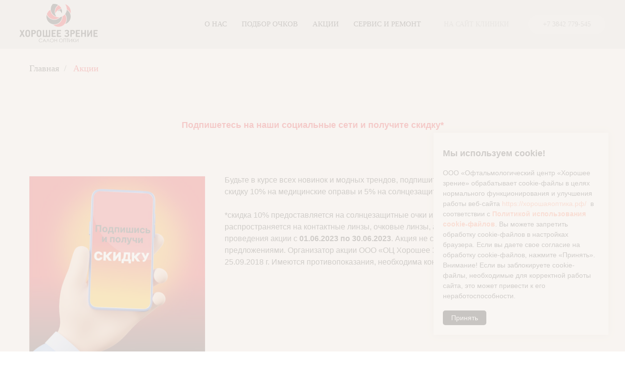

--- FILE ---
content_type: text/html; charset=UTF-8
request_url: https://xn--80aaxirabify0a3b6f.xn--p1ai/page37042618.html
body_size: 19504
content:
<!DOCTYPE html> <html> <head> <meta charset="utf-8" /> <meta http-equiv="Content-Type" content="text/html; charset=utf-8" /> <meta name="viewport" content="width=device-width, initial-scale=1.0" /> <!--metatextblock--> <title>Подпишетесь на наши социальные сети и получите скидку*</title> <meta name="description" content="Срок проведения акции: с 01.06.2023 по 30.06.2023" /> <meta property="og:url" content="https://xn--80aaxirabify0a3b6f.xn--p1ai/page37042618.html" /> <meta property="og:title" content="Подпишетесь на наши социальные сети и получите скидку*" /> <meta property="og:description" content="Срок проведения акции: с 01.06.2023 по 30.06.2023" /> <meta property="og:type" content="website" /> <meta property="og:image" content="https://static.tildacdn.com/tild3430-3835-4564-b539-363236363964/_2_.jpg" /> <link rel="canonical" href="https://xn--80aaxirabify0a3b6f.xn--p1ai/page37042618.html"> <!--/metatextblock--> <meta name="format-detection" content="telephone=no" /> <meta http-equiv="x-dns-prefetch-control" content="on"> <link rel="dns-prefetch" href="https://ws.tildacdn.com"> <link rel="dns-prefetch" href="https://static.tildacdn.com"> <link rel="dns-prefetch" href="https://fonts.tildacdn.com"> <link rel="shortcut icon" href="https://static.tildacdn.com/tild3936-3064-4433-b639-313237343066/_270.ico" type="image/x-icon" /> <link rel="apple-touch-icon" href="https://static.tildacdn.com/tild3934-6330-4036-b936-643963336639/_152.png"> <link rel="apple-touch-icon" sizes="76x76" href="https://static.tildacdn.com/tild3934-6330-4036-b936-643963336639/_152.png"> <link rel="apple-touch-icon" sizes="152x152" href="https://static.tildacdn.com/tild3934-6330-4036-b936-643963336639/_152.png"> <link rel="apple-touch-startup-image" href="https://static.tildacdn.com/tild3934-6330-4036-b936-643963336639/_152.png"> <meta name="msapplication-TileColor" content="#e31e25"> <meta name="msapplication-TileImage" content="https://static.tildacdn.com/tild6430-3637-4632-a439-356662336433/_270.png"> <!-- Assets --> <script src="https://neo.tildacdn.com/js/tilda-fallback-1.0.min.js" async charset="utf-8"></script> <link rel="stylesheet" href="https://static.tildacdn.com/css/tilda-grid-3.0.min.css" type="text/css" media="all" onerror="this.loaderr='y';"/> <link rel="stylesheet" href="https://static.tildacdn.com/ws/project5625903/tilda-blocks-page37042618.min.css?t=1753438404" type="text/css" media="all" onerror="this.loaderr='y';" /> <link rel="stylesheet" href="https://static.tildacdn.com/css/tilda-animation-2.0.min.css" type="text/css" media="all" onerror="this.loaderr='y';" /> <link rel="stylesheet" href="https://static.tildacdn.com/css/tilda-slds-1.4.min.css" type="text/css" media="print" onload="this.media='all';" onerror="this.loaderr='y';" /> <noscript><link rel="stylesheet" href="https://static.tildacdn.com/css/tilda-slds-1.4.min.css" type="text/css" media="all" /></noscript> <link rel="stylesheet" href="https://static.tildacdn.com/css/tilda-forms-1.0.min.css" type="text/css" media="all" onerror="this.loaderr='y';" /> <link rel="stylesheet" href="https://static.tildacdn.com/css/tilda-cart-1.0.min.css" type="text/css" media="all" onerror="this.loaderr='y';" /> <script type="text/javascript">TildaFonts=["167","168","170"];</script> <script type="text/javascript" src="https://static.tildacdn.com/js/tilda-fonts.min.js" charset="utf-8" onerror="this.loaderr='y';"></script> <script nomodule src="https://static.tildacdn.com/js/tilda-polyfill-1.0.min.js" charset="utf-8"></script> <script type="text/javascript">function t_onReady(func) {if(document.readyState!='loading') {func();} else {document.addEventListener('DOMContentLoaded',func);}}
function t_onFuncLoad(funcName,okFunc,time) {if(typeof window[funcName]==='function') {okFunc();} else {setTimeout(function() {t_onFuncLoad(funcName,okFunc,time);},(time||100));}}function t_throttle(fn,threshhold,scope) {return function() {fn.apply(scope||this,arguments);};}function t396_initialScale(t){var e=document.getElementById("rec"+t);if(e){var r=e.querySelector(".t396__artboard");if(r){var a=document.documentElement.clientWidth,i=[],l,n=r.getAttribute("data-artboard-screens");if(n){n=n.split(",");for(var o=0;o<n.length;o++)i[o]=parseInt(n[o],10)}else i=[320,480,640,960,1200];for(var o=0;o<i.length;o++){var d=i[o];a>=d&&(l=d)}var c="edit"===window.allrecords.getAttribute("data-tilda-mode"),s="center"===t396_getFieldValue(r,"valign",l,i),g="grid"===t396_getFieldValue(r,"upscale",l,i),u=t396_getFieldValue(r,"height_vh",l,i),_=t396_getFieldValue(r,"height",l,i),f=!!window.opr&&!!window.opr.addons||!!window.opera||-1!==navigator.userAgent.indexOf(" OPR/");if(!c&&s&&!g&&!u&&_&&!f){var h=parseFloat((a/l).toFixed(3)),v=[r,r.querySelector(".t396__carrier"),r.querySelector(".t396__filter")],p=Math.floor(parseInt(_,10)*h)+"px",b;r.style.setProperty("--initial-scale-height",p);for(var o=0;o<v.length;o++)v[o].style.setProperty("height","var(--initial-scale-height)");t396_scaleInitial__getElementsToScale(r).forEach((function(t){t.style.zoom=h}))}}}}function t396_scaleInitial__getElementsToScale(t){return t?Array.prototype.slice.call(t.children).filter((function(t){return t&&(t.classList.contains("t396__elem")||t.classList.contains("t396__group"))})):[]}function t396_getFieldValue(t,e,r,a){var i,l=a[a.length-1];if(!(i=r===l?t.getAttribute("data-artboard-"+e):t.getAttribute("data-artboard-"+e+"-res-"+r)))for(var n=0;n<a.length;n++){var o=a[n];if(!(o<=r)&&(i=o===l?t.getAttribute("data-artboard-"+e):t.getAttribute("data-artboard-"+e+"-res-"+o)))break}return i}window.TN_SCALE_INITIAL_VER="1.0";</script> <script src="https://static.tildacdn.com/js/jquery-1.10.2.min.js" charset="utf-8" onerror="this.loaderr='y';"></script> <script src="https://static.tildacdn.com/js/tilda-scripts-3.0.min.js" charset="utf-8" defer onerror="this.loaderr='y';"></script> <script src="https://static.tildacdn.com/ws/project5625903/tilda-blocks-page37042618.min.js?t=1753438404" charset="utf-8" async onerror="this.loaderr='y';"></script> <script src="https://static.tildacdn.com/js/tilda-lazyload-1.0.min.js" charset="utf-8" async onerror="this.loaderr='y';"></script> <script src="https://static.tildacdn.com/js/tilda-animation-2.0.min.js" charset="utf-8" async onerror="this.loaderr='y';"></script> <script src="https://static.tildacdn.com/js/tilda-slds-1.4.min.js" charset="utf-8" async onerror="this.loaderr='y';"></script> <script src="https://static.tildacdn.com/js/hammer.min.js" charset="utf-8" async onerror="this.loaderr='y';"></script> <script src="https://static.tildacdn.com/js/tilda-zero-1.1.min.js" charset="utf-8" async onerror="this.loaderr='y';"></script> <script src="https://static.tildacdn.com/js/tilda-menu-1.0.min.js" charset="utf-8" async onerror="this.loaderr='y';"></script> <script src="https://static.tildacdn.com/js/tilda-forms-1.0.min.js" charset="utf-8" async onerror="this.loaderr='y';"></script> <script src="https://static.tildacdn.com/js/tilda-cart-1.0.min.js" charset="utf-8" async onerror="this.loaderr='y';"></script> <script src="https://static.tildacdn.com/js/tilda-widget-positions-1.0.min.js" charset="utf-8" async onerror="this.loaderr='y';"></script> <script src="https://static.tildacdn.com/js/tilda-animation-sbs-1.0.min.js" charset="utf-8" async onerror="this.loaderr='y';"></script> <script src="https://static.tildacdn.com/js/tilda-zero-scale-1.0.min.js" charset="utf-8" async onerror="this.loaderr='y';"></script> <script src="https://static.tildacdn.com/js/tilda-skiplink-1.0.min.js" charset="utf-8" async onerror="this.loaderr='y';"></script> <script src="https://static.tildacdn.com/js/tilda-events-1.0.min.js" charset="utf-8" async onerror="this.loaderr='y';"></script> <!-- nominify begin --><!-- Yandex.Metrika counter --> <script type="text/javascript" >
   (function(m,e,t,r,i,k,a){m[i]=m[i]||function(){(m[i].a=m[i].a||[]).push(arguments)};
   m[i].l=1*new Date();k=e.createElement(t),a=e.getElementsByTagName(t)[0],k.async=1,k.src=r,a.parentNode.insertBefore(k,a)})
   (window, document, "script", "https://mc.yandex.ru/metrika/tag.js", "ym");

   ym(89715929, "init", {
        clickmap:true,
        trackLinks:true,
        accurateTrackBounce:true,
        webvisor:true,
        ecommerce:"dataLayer"
   });
</script> <noscript><div><img src="https://mc.yandex.ru/watch/89715929" style="position:absolute; left:-9999px;" alt="" /></div></noscript> <!-- /Yandex.Metrika counter --> <meta name="yandex-verification" content="3b2c000c4cd33a8b" /><!-- nominify end --><script type="text/javascript">window.dataLayer=window.dataLayer||[];</script> <script type="text/javascript">(function() {if((/bot|google|yandex|baidu|bing|msn|duckduckbot|teoma|slurp|crawler|spider|robot|crawling|facebook/i.test(navigator.userAgent))===false&&typeof(sessionStorage)!='undefined'&&sessionStorage.getItem('visited')!=='y'&&document.visibilityState){var style=document.createElement('style');style.type='text/css';style.innerHTML='@media screen and (min-width: 980px) {.t-records {opacity: 0;}.t-records_animated {-webkit-transition: opacity ease-in-out .2s;-moz-transition: opacity ease-in-out .2s;-o-transition: opacity ease-in-out .2s;transition: opacity ease-in-out .2s;}.t-records.t-records_visible {opacity: 1;}}';document.getElementsByTagName('head')[0].appendChild(style);function t_setvisRecs(){var alr=document.querySelectorAll('.t-records');Array.prototype.forEach.call(alr,function(el) {el.classList.add("t-records_animated");});setTimeout(function() {Array.prototype.forEach.call(alr,function(el) {el.classList.add("t-records_visible");});sessionStorage.setItem("visited","y");},400);}
document.addEventListener('DOMContentLoaded',t_setvisRecs);}})();</script></head> <body class="t-body" style="margin:0;"> <!--allrecords--> <div id="allrecords" class="t-records" data-hook="blocks-collection-content-node" data-tilda-project-id="5625903" data-tilda-page-id="37042618" data-tilda-formskey="b363fafa9c9e7456e1a3124175625903" data-tilda-lazy="yes" data-tilda-root-zone="com" data-tilda-project-headcode="yes" data-tilda-project-country="RU"> <!--header--> <header id="t-header" class="t-records" data-hook="blocks-collection-content-node" data-tilda-project-id="5625903" data-tilda-page-id="27886977" data-tilda-page-alias="header" data-tilda-formskey="b363fafa9c9e7456e1a3124175625903" data-tilda-lazy="yes" data-tilda-root-zone="com" data-tilda-project-headcode="yes" data-tilda-project-country="RU"> <div id="rec483767094" class="r t-rec" style=" " data-animationappear="off" data-record-type="396"> <!-- T396 --> <style>#rec483767094 .t396__artboard {min-height:550px;height:100vh;background-color:#f8f4f1;}#rec483767094 .t396__filter {min-height:550px;height:100vh;}#rec483767094 .t396__carrier{min-height:550px;height:100vh;background-position:center center;background-attachment:scroll;background-size:cover;background-repeat:no-repeat;}@media screen and (max-width:1199px) {#rec483767094 .t396__artboard,#rec483767094 .t396__filter,#rec483767094 .t396__carrier {}#rec483767094 .t396__filter {}#rec483767094 .t396__carrier {background-attachment:scroll;}}@media screen and (max-width:959px) {#rec483767094 .t396__artboard,#rec483767094 .t396__filter,#rec483767094 .t396__carrier {min-height:520px;}#rec483767094 .t396__filter {}#rec483767094 .t396__carrier {background-attachment:scroll;}}@media screen and (max-width:639px) {#rec483767094 .t396__artboard,#rec483767094 .t396__filter,#rec483767094 .t396__carrier {min-height:360px;}#rec483767094 .t396__filter {}#rec483767094 .t396__carrier {background-attachment:scroll;}}@media screen and (max-width:479px) {#rec483767094 .t396__artboard,#rec483767094 .t396__filter,#rec483767094 .t396__carrier {min-height:460px;}#rec483767094 .t396__filter {}#rec483767094 .t396__carrier {background-attachment:scroll;}}#rec483767094 .tn-elem[data-elem-id="1660290581811"]{z-index:1;top:calc(50vh - 275px + 197px);left:calc(50% - 600px + 473px);width:254px;height:126px;}#rec483767094 .tn-elem.t396__elem--anim-hidden[data-elem-id="1660290581811"] {opacity:0;}#rec483767094 .tn-elem[data-elem-id="1660290581811"] .tn-atom {background-position:center center;background-size:cover;background-repeat:no-repeat;border-color:transparent ;border-style:solid;}@media screen and (max-width:1199px) {#rec483767094 .tn-elem[data-elem-id="1660290581811"] {top:219px;left:calc(50% - 480px + 368px);width:225px;height:112px;}}@media screen and (max-width:959px) {#rec483767094 .tn-elem[data-elem-id="1660290581811"] {top:212px;left:calc(50% - 320px + 223px);width:194px;height:96px;}}@media screen and (max-width:639px) {#rec483767094 .tn-elem[data-elem-id="1660290581811"] {top:144px;left:calc(50% - 240px + 168px);width:145px;height:72px;}}@media screen and (max-width:479px) {#rec483767094 .tn-elem[data-elem-id="1660290581811"] {top:192px;left:calc(50% - 160px + 83px);width:155px;height:77px;}}</style> <div class='t396'> <div class="t396__artboard" data-artboard-recid="483767094" data-artboard-screens="320,480,640,960,1200" data-artboard-height="550" data-artboard-valign="center" data-artboard-height_vh="100" data-artboard-upscale="grid" data-artboard-height-res-320="460" data-artboard-height-res-480="360" data-artboard-height-res-640="520"> <div class="t396__carrier" data-artboard-recid="483767094"></div> <div class="t396__filter" data-artboard-recid="483767094"></div> <div class='t396__elem tn-elem tn-elem__4837670941660290581811 t396__elem--anim-hidden' data-elem-id='1660290581811' data-elem-type='shape' data-field-top-value="197" data-field-left-value="473" data-field-height-value="126" data-field-width-value="254" data-field-axisy-value="top" data-field-axisx-value="left" data-field-container-value="grid" data-field-topunits-value="px" data-field-leftunits-value="px" data-field-heightunits-value="px" data-field-widthunits-value="px" data-animate-mobile="y" data-animate-sbs-event="intoview" data-animate-sbs-trg="0.5" data-animate-sbs-trgofst="0" data-animate-sbs-opts="[{'ti':'0','mx':'0','my':'0','sx':'1','sy':'1','op':'1','ro':'0','bl':'0','ea':'','dt':'0'},{'ti':0,'mx':'0','my':'0','sx':'1','sy':'1','op':0,'ro':'0','bl':'0','ea':'easeOut','dt':'0'},{'ti':1500,'mx':'0','my':'0','sx':'1','sy':'1','op':1,'ro':'0','bl':'0','ea':'easeOut','dt':'0'}]" data-field-top-res-320-value="192" data-field-left-res-320-value="83" data-field-height-res-320-value="77" data-field-width-res-320-value="155" data-animate-sbs-opts-res-320="[{'ti':'0','mx':'0','my':'0','sx':'1','sy':'1','op':'1','ro':'0','bl':'0','ea':'','dt':'0'},{'ti':0,'mx':'0','my':'0','sx':'1','sy':'1','op':0,'ro':'0','bl':'0','ea':'easeOut','dt':'0'},{'ti':1500,'mx':'0','my':'0','sx':'1','sy':'1','op':1,'ro':'0','bl':'0','ea':'easeOut','dt':'0'}]" data-field-top-res-480-value="144" data-field-left-res-480-value="168" data-field-height-res-480-value="72" data-field-width-res-480-value="145" data-animate-sbs-opts-res-480="[{'ti':'0','mx':'0','my':'0','sx':'1','sy':'1','op':'1','ro':'0','bl':'0','ea':'','dt':'0'},{'ti':0,'mx':'0','my':'0','sx':'1','sy':'1','op':0,'ro':'0','bl':'0','ea':'easeOut','dt':'0'},{'ti':1500,'mx':'0','my':'0','sx':'1','sy':'1','op':1,'ro':'0','bl':'0','ea':'easeOut','dt':'0'}]" data-field-top-res-640-value="212" data-field-left-res-640-value="223" data-field-height-res-640-value="96" data-field-width-res-640-value="194" data-animate-sbs-opts-res-640="[{'ti':'0','mx':'0','my':'0','sx':'1','sy':'1','op':'1','ro':'0','bl':'0','ea':'','dt':'0'},{'ti':0,'mx':'0','my':'0','sx':'1','sy':'1','op':0,'ro':'0','bl':'0','ea':'easeOut','dt':'0'},{'ti':1500,'mx':'0','my':'0','sx':'1','sy':'1','op':1,'ro':'0','bl':'0','ea':'easeOut','dt':'0'}]" data-field-top-res-960-value="219" data-field-left-res-960-value="368" data-field-height-res-960-value="112" data-field-width-res-960-value="225"> <div class='tn-atom t-bgimg' data-original="https://static.tildacdn.com/tild3265-3831-4666-b962-366461303765/_.svg"
aria-label='' role="img"> </div> </div> </div> </div> <script>t_onReady(function() {t_onFuncLoad('t396_init',function() {t396_init('483767094');});});</script> <!-- /T396 --> </div> <div id="rec483767095" class="r t-rec" style=" " data-animationappear="off" data-record-type="131"> <!-- T123 --> <div class="t123"> <div class="t-container_100 "> <div class="t-width t-width_100 "> <!-- nominify begin --> <style>
 #rec483767094 {
  position: fixed;
  left: 0;
  top: 0;
  right:0;
  bottom:0;
  z-index: 100005;
}
</style> <script>
$("body").css("overflow","hidden");
$(document).ready(function() {
    setTimeout(function() {
         $(" #rec483767094").delay(2000).fadeOut('slow');
        $("body").css("overflow","auto");
        window.dispatchEvent(new Event('resize'));
    }, 3000);
});
$(window).on('load', function () {
    $(" #rec483767094").delay(2000).fadeOut('slow');
    setTimeout(function() {  
    $("body").css("overflow","auto"); 
    window.dispatchEvent(new Event('resize'));    
    }, 2000);
});
</script> <!-- nominify end --> </div> </div> </div> </div> <div id="rec451260483" class="r t-rec t-screenmin-1200px" style="background-color:#e2e2e2; " data-animationappear="off" data-record-type="257" data-screen-min="1200px" data-bg-color="#e2e2e2"> <!-- T228 --> <div id="nav451260483marker"></div> <div class="tmenu-mobile"> <div class="tmenu-mobile__container"> <div class="tmenu-mobile__text t-name t-name_md" field="menu_mob_title">&nbsp;</div> <button type="button"
class="t-menuburger t-menuburger_first "
aria-label="Навигационное меню"
aria-expanded="false"> <span style="background-color:#2b2a29;"></span> <span style="background-color:#2b2a29;"></span> <span style="background-color:#2b2a29;"></span> <span style="background-color:#2b2a29;"></span> </button> <script>function t_menuburger_init(recid) {var rec=document.querySelector('#rec' + recid);if(!rec) return;var burger=rec.querySelector('.t-menuburger');if(!burger) return;var isSecondStyle=burger.classList.contains('t-menuburger_second');if(isSecondStyle&&!window.isMobile&&!('ontouchend' in document)) {burger.addEventListener('mouseenter',function() {if(burger.classList.contains('t-menuburger-opened')) return;burger.classList.remove('t-menuburger-unhovered');burger.classList.add('t-menuburger-hovered');});burger.addEventListener('mouseleave',function() {if(burger.classList.contains('t-menuburger-opened')) return;burger.classList.remove('t-menuburger-hovered');burger.classList.add('t-menuburger-unhovered');setTimeout(function() {burger.classList.remove('t-menuburger-unhovered');},300);});}
burger.addEventListener('click',function() {if(!burger.closest('.tmenu-mobile')&&!burger.closest('.t450__burger_container')&&!burger.closest('.t466__container')&&!burger.closest('.t204__burger')&&!burger.closest('.t199__js__menu-toggler')) {burger.classList.toggle('t-menuburger-opened');burger.classList.remove('t-menuburger-unhovered');}});var menu=rec.querySelector('[data-menu="yes"]');if(!menu) return;var menuLinks=menu.querySelectorAll('.t-menu__link-item');var submenuClassList=['t978__menu-link_hook','t978__tm-link','t966__tm-link','t794__tm-link','t-menusub__target-link'];Array.prototype.forEach.call(menuLinks,function(link) {link.addEventListener('click',function() {var isSubmenuHook=submenuClassList.some(function(submenuClass) {return link.classList.contains(submenuClass);});if(isSubmenuHook) return;burger.classList.remove('t-menuburger-opened');});});menu.addEventListener('clickedAnchorInTooltipMenu',function() {burger.classList.remove('t-menuburger-opened');});}
t_onReady(function() {t_onFuncLoad('t_menuburger_init',function(){t_menuburger_init('451260483');});});</script> <style>.t-menuburger{position:relative;flex-shrink:0;width:28px;height:20px;padding:0;border:none;background-color:transparent;outline:none;-webkit-transform:rotate(0deg);transform:rotate(0deg);transition:transform .5s ease-in-out;cursor:pointer;z-index:999;}.t-menuburger span{display:block;position:absolute;width:100%;opacity:1;left:0;-webkit-transform:rotate(0deg);transform:rotate(0deg);transition:.25s ease-in-out;height:3px;background-color:#000;}.t-menuburger span:nth-child(1){top:0px;}.t-menuburger span:nth-child(2),.t-menuburger span:nth-child(3){top:8px;}.t-menuburger span:nth-child(4){top:16px;}.t-menuburger__big{width:42px;height:32px;}.t-menuburger__big span{height:5px;}.t-menuburger__big span:nth-child(2),.t-menuburger__big span:nth-child(3){top:13px;}.t-menuburger__big span:nth-child(4){top:26px;}.t-menuburger__small{width:22px;height:14px;}.t-menuburger__small span{height:2px;}.t-menuburger__small span:nth-child(2),.t-menuburger__small span:nth-child(3){top:6px;}.t-menuburger__small span:nth-child(4){top:12px;}.t-menuburger-opened span:nth-child(1){top:8px;width:0%;left:50%;}.t-menuburger-opened span:nth-child(2){-webkit-transform:rotate(45deg);transform:rotate(45deg);}.t-menuburger-opened span:nth-child(3){-webkit-transform:rotate(-45deg);transform:rotate(-45deg);}.t-menuburger-opened span:nth-child(4){top:8px;width:0%;left:50%;}.t-menuburger-opened.t-menuburger__big span:nth-child(1){top:6px;}.t-menuburger-opened.t-menuburger__big span:nth-child(4){top:18px;}.t-menuburger-opened.t-menuburger__small span:nth-child(1),.t-menuburger-opened.t-menuburger__small span:nth-child(4){top:6px;}@media (hover),(min-width:0\0){.t-menuburger_first:hover span:nth-child(1){transform:translateY(1px);}.t-menuburger_first:hover span:nth-child(4){transform:translateY(-1px);}.t-menuburger_first.t-menuburger__big:hover span:nth-child(1){transform:translateY(3px);}.t-menuburger_first.t-menuburger__big:hover span:nth-child(4){transform:translateY(-3px);}}.t-menuburger_second span:nth-child(2),.t-menuburger_second span:nth-child(3){width:80%;left:20%;right:0;}@media (hover),(min-width:0\0){.t-menuburger_second.t-menuburger-hovered span:nth-child(2),.t-menuburger_second.t-menuburger-hovered span:nth-child(3){animation:t-menuburger-anim 0.3s ease-out normal forwards;}.t-menuburger_second.t-menuburger-unhovered span:nth-child(2),.t-menuburger_second.t-menuburger-unhovered span:nth-child(3){animation:t-menuburger-anim2 0.3s ease-out normal forwards;}}.t-menuburger_second.t-menuburger-opened span:nth-child(2),.t-menuburger_second.t-menuburger-opened span:nth-child(3){left:0;right:0;width:100%!important;}.t-menuburger_third span:nth-child(4){width:70%;left:unset;right:0;}@media (hover),(min-width:0\0){.t-menuburger_third:not(.t-menuburger-opened):hover span:nth-child(4){width:100%;}}.t-menuburger_third.t-menuburger-opened span:nth-child(4){width:0!important;right:50%;}.t-menuburger_fourth{height:12px;}.t-menuburger_fourth.t-menuburger__small{height:8px;}.t-menuburger_fourth.t-menuburger__big{height:18px;}.t-menuburger_fourth span:nth-child(2),.t-menuburger_fourth span:nth-child(3){top:4px;opacity:0;}.t-menuburger_fourth span:nth-child(4){top:8px;}.t-menuburger_fourth.t-menuburger__small span:nth-child(2),.t-menuburger_fourth.t-menuburger__small span:nth-child(3){top:3px;}.t-menuburger_fourth.t-menuburger__small span:nth-child(4){top:6px;}.t-menuburger_fourth.t-menuburger__small span:nth-child(2),.t-menuburger_fourth.t-menuburger__small span:nth-child(3){top:3px;}.t-menuburger_fourth.t-menuburger__small span:nth-child(4){top:6px;}.t-menuburger_fourth.t-menuburger__big span:nth-child(2),.t-menuburger_fourth.t-menuburger__big span:nth-child(3){top:6px;}.t-menuburger_fourth.t-menuburger__big span:nth-child(4){top:12px;}@media (hover),(min-width:0\0){.t-menuburger_fourth:not(.t-menuburger-opened):hover span:nth-child(1){transform:translateY(1px);}.t-menuburger_fourth:not(.t-menuburger-opened):hover span:nth-child(4){transform:translateY(-1px);}.t-menuburger_fourth.t-menuburger__big:not(.t-menuburger-opened):hover span:nth-child(1){transform:translateY(3px);}.t-menuburger_fourth.t-menuburger__big:not(.t-menuburger-opened):hover span:nth-child(4){transform:translateY(-3px);}}.t-menuburger_fourth.t-menuburger-opened span:nth-child(1),.t-menuburger_fourth.t-menuburger-opened span:nth-child(4){top:4px;}.t-menuburger_fourth.t-menuburger-opened span:nth-child(2),.t-menuburger_fourth.t-menuburger-opened span:nth-child(3){opacity:1;}@keyframes t-menuburger-anim{0%{width:80%;left:20%;right:0;}50%{width:100%;left:0;right:0;}100%{width:80%;left:0;right:20%;}}@keyframes t-menuburger-anim2{0%{width:80%;left:0;}50%{width:100%;right:0;left:0;}100%{width:80%;left:20%;right:0;}}</style> </div> </div> <style>.tmenu-mobile{background-color:#111;display:none;width:100%;top:0;z-index:990;}.tmenu-mobile_positionfixed{position:fixed;}.tmenu-mobile__text{color:#fff;}.tmenu-mobile__container{min-height:64px;padding:20px;position:relative;box-sizing:border-box;display:-webkit-flex;display:-ms-flexbox;display:flex;-webkit-align-items:center;-ms-flex-align:center;align-items:center;-webkit-justify-content:space-between;-ms-flex-pack:justify;justify-content:space-between;}.tmenu-mobile__list{display:block;}.tmenu-mobile__burgerlogo{display:inline-block;font-size:24px;font-weight:400;white-space:nowrap;vertical-align:middle;}.tmenu-mobile__imglogo{height:auto;display:block;max-width:300px!important;box-sizing:border-box;padding:0;margin:0 auto;}@media screen and (max-width:980px){.tmenu-mobile__menucontent_hidden{display:none;height:100%;}.tmenu-mobile{display:block;}}@media screen and (max-width:980px){#rec451260483 .tmenu-mobile{background-color:#e2e2e2;}#rec451260483 .t-menuburger{-webkit-order:1;-ms-flex-order:1;order:1;}}</style> <style> #rec451260483 .tmenu-mobile__burgerlogo a{color:#ffffff;}</style> <style> #rec451260483 .tmenu-mobile__burgerlogo__title{color:#ffffff;}</style> <div id="nav451260483" class="t228 t228__positionstatic tmenu-mobile__menucontent_hidden" style="background-color: rgba(226,226,226,0.50); height:100px; " data-bgcolor-hex="#e2e2e2" data-bgcolor-rgba="rgba(226,226,226,0.50)" data-navmarker="nav451260483marker" data-appearoffset="" data-bgopacity-two="70" data-menushadow="" data-menushadow-css="" data-bgopacity="0.50" data-bgcolor-rgba-afterscroll="rgba(226,226,226,0.70)" data-menu-items-align="center" data-menu="yes"> <div class="t228__maincontainer " style="height:100px;"> <div class="t228__padding40px"></div> <div class="t228__leftside"> <div class="t228__leftcontainer"> <a href="/main" class="t228__imgwrapper"> <img class="t228__imglogo t228__imglogomobile"
src="https://static.tildacdn.com/tild6662-3962-4063-a339-646166643437/logo_optic.svg"
imgfield="img"
style="max-width: 160px; width: 160px; min-width: 160px; height: auto; display: block;"
alt=""> </a> </div> </div> <div class="t228__centerside "> <nav class="t228__centercontainer"> <ul role="list" class="t228__list t-menu__list t228__list_hidden"> <li class="t228__list_item"
style="padding:0 15px 0 0;"> <a class="t-menu__link-item"
href="/about" data-menu-submenu-hook="" data-menu-item-number="1">
О нас
</a> </li> <li class="t228__list_item"
style="padding:0 15px;"> <a class="t-menu__link-item"
href="/podbor" data-menu-submenu-hook="" data-menu-item-number="2">
Подбор очков
</a> </li> <li class="t228__list_item"
style="padding:0 15px;"> <a class="t-menu__link-item"
href="/promotions" data-menu-submenu-hook="" data-menu-item-number="3">
Акции
</a> </li> <li class="t228__list_item"
style="padding:0 0 0 15px;"> <a class="t-menu__link-item"
href="/service" data-menu-submenu-hook="" data-menu-item-number="4">
Сервис и ремонт
</a> </li> </ul> </nav> </div> <div class="t228__rightside"> <div class="t228__rightcontainer"> <div class="t228__right_descr" field="descr"><div style="font-size: 14px;" data-customstyle="yes"><a href="https://horosheezrenie.com/" target="_blank" rel="noreferrer noopener" style="color: rgba(0, 0, 0, 0.25);">НА САЙТ КЛИНИКИ</a></div></div> <div class="t228__right_buttons"> <div class="t228__right_buttons_wrap"> <div class="t228__right_buttons_but"> <a href="tel:+73842779545" target="" class="t-btn t-btn_md " style="color:#8c8c8c;background-color:#e2e2e2;border-radius:20px; -moz-border-radius:20px; -webkit-border-radius:20px;font-family:Circe;font-weight:400;box-shadow: 0px 0px 0px 0px rgba(0, 0, 0, 0.3);" data-buttonfieldset="button">
+7 3842 779-545
</a> </div> </div> </div> </div> </div> <div class="t228__padding40px"></div> </div> </div> <style>@media screen and (max-width:980px){#rec451260483 .t228__leftcontainer{padding:20px;}#rec451260483 .t228__imglogo{padding:20px 0;}#rec451260483 .t228{position:static;}}</style> <script>window.addEventListener('load',function() {t_onFuncLoad('t228_setWidth',function() {t228_setWidth('451260483');});});window.addEventListener('resize',t_throttle(function() {t_onFuncLoad('t228_setWidth',function() {t228_setWidth('451260483');});t_onFuncLoad('t_menu__setBGcolor',function() {t_menu__setBGcolor('451260483','.t228');});}));t_onReady(function() {t_onFuncLoad('t_menu__highlightActiveLinks',function() {t_menu__highlightActiveLinks('.t228__list_item a');});t_onFuncLoad('t228__init',function() {t228__init('451260483');});t_onFuncLoad('t_menu__setBGcolor',function() {t_menu__setBGcolor('451260483','.t228');});t_onFuncLoad('t_menu__interactFromKeyboard',function() {t_menu__interactFromKeyboard('451260483');});t_onFuncLoad('t228_setWidth',function() {t228_setWidth('451260483');});t_onFuncLoad('t_menu__createMobileMenu',function() {t_menu__createMobileMenu('451260483','.t228');});});</script> <!--[if IE 8]> <style>#rec451260483 .t228{filter:progid:DXImageTransform.Microsoft.gradient(startColorStr='#D9e2e2e2',endColorstr='#D9e2e2e2');}</style> <![endif]--> <style>@media (hover:hover),(min-width:0\0) {#rec451260483 .t-btn:not(.t-animate_no-hover):hover {color:#000000 !important;border-color:#e2e2e2 !important;box-shadow:0px 0px 0px 0px rgba(0,0,0,0.3) !important;background-color:#e2e2e2 !important;}#rec451260483 .t-btn:not(.t-animate_no-hover):focus-visible {color:#000000 !important;border-color:#e2e2e2 !important;box-shadow:0px 0px 0px 0px rgba(0,0,0,0.3) !important;background-color:#e2e2e2 !important;}#rec451260483 .t-btn:not(.t-animate_no-hover) {transition-property:background-color,color,border-color,box-shadow;transition-duration:0.2s;transition-timing-function:ease-in-out;}#rec451260483 .t-btntext:not(.t-animate_no-hover):hover {color:#000000 !important;}#rec451260483 .t-btntext:not(.t-animate_no-hover):focus-visible {color:#000000 !important;}}</style> <style>#rec451260483 .t-menu__link-item{-webkit-transition:color 0.3s ease-in-out,opacity 0.3s ease-in-out;transition:color 0.3s ease-in-out,opacity 0.3s ease-in-out;position:relative;}#rec451260483 .t-menu__link-item.t-active:not(.t978__menu-link){color:#e31e25 !important;font-weight:500 !important;}#rec451260483 .t-menu__link-item.t-active::after{content:'';position:absolute;left:0;-webkit-transition:all 0.3s ease;transition:all 0.3s ease;opacity:1;width:100%;height:100%;bottom:-0px;border-bottom:0px solid #e31e25;-webkit-box-shadow:inset 0px -1px 0px 0px #e31e25;-moz-box-shadow:inset 0px -1px 0px 0px #e31e25;box-shadow:inset 0px -1px 0px 0px #e31e25;}#rec451260483 .t-menu__link-item:not(.t-active):not(.tooltipstered):hover{color:#e31e25 !important;}#rec451260483 .t-menu__link-item:not(.t-active):not(.tooltipstered):focus-visible{color:#e31e25 !important;}@supports (overflow:-webkit-marquee) and (justify-content:inherit){#rec451260483 .t-menu__link-item,#rec451260483 .t-menu__link-item.t-active{opacity:1 !important;}}</style> <style> #rec451260483 a.t-menusub__link-item{color:#2b2a29;font-weight:300;font-family:'Circe';}</style> <style> #rec451260483 .t228__leftcontainer a{color:#ffffff;}#rec451260483 a.t-menu__link-item{font-size:15px;color:#2b2a29;font-weight:400;font-family:'Circe';text-transform:uppercase;}#rec451260483 .t228__right_langs_lang a{font-size:15px;color:#2b2a29;font-weight:400;font-family:'Circe';text-transform:uppercase;}#rec451260483 .t228__right_descr{font-size:16px;color:#949191;font-weight:400;font-family:'Circe';text-transform:uppercase;}</style> <style> #rec451260483 .t228__logo{color:#ffffff;}</style> </div> <div id="rec451275664" class="r t-rec t-screenmax-1200px" style="background-color:#e2e2e2; " data-animationappear="off" data-record-type="257" data-screen-max="1200px" data-bg-color="#e2e2e2"> <!-- T228 --> <div id="nav451275664marker"></div> <div class="tmenu-mobile"> <div class="tmenu-mobile__container"> <div class="tmenu-mobile__text t-name t-name_md" field="menu_mob_title">&nbsp;</div> <button type="button"
class="t-menuburger t-menuburger_first "
aria-label="Навигационное меню"
aria-expanded="false"> <span style="background-color:#2b2a29;"></span> <span style="background-color:#2b2a29;"></span> <span style="background-color:#2b2a29;"></span> <span style="background-color:#2b2a29;"></span> </button> <script>function t_menuburger_init(recid) {var rec=document.querySelector('#rec' + recid);if(!rec) return;var burger=rec.querySelector('.t-menuburger');if(!burger) return;var isSecondStyle=burger.classList.contains('t-menuburger_second');if(isSecondStyle&&!window.isMobile&&!('ontouchend' in document)) {burger.addEventListener('mouseenter',function() {if(burger.classList.contains('t-menuburger-opened')) return;burger.classList.remove('t-menuburger-unhovered');burger.classList.add('t-menuburger-hovered');});burger.addEventListener('mouseleave',function() {if(burger.classList.contains('t-menuburger-opened')) return;burger.classList.remove('t-menuburger-hovered');burger.classList.add('t-menuburger-unhovered');setTimeout(function() {burger.classList.remove('t-menuburger-unhovered');},300);});}
burger.addEventListener('click',function() {if(!burger.closest('.tmenu-mobile')&&!burger.closest('.t450__burger_container')&&!burger.closest('.t466__container')&&!burger.closest('.t204__burger')&&!burger.closest('.t199__js__menu-toggler')) {burger.classList.toggle('t-menuburger-opened');burger.classList.remove('t-menuburger-unhovered');}});var menu=rec.querySelector('[data-menu="yes"]');if(!menu) return;var menuLinks=menu.querySelectorAll('.t-menu__link-item');var submenuClassList=['t978__menu-link_hook','t978__tm-link','t966__tm-link','t794__tm-link','t-menusub__target-link'];Array.prototype.forEach.call(menuLinks,function(link) {link.addEventListener('click',function() {var isSubmenuHook=submenuClassList.some(function(submenuClass) {return link.classList.contains(submenuClass);});if(isSubmenuHook) return;burger.classList.remove('t-menuburger-opened');});});menu.addEventListener('clickedAnchorInTooltipMenu',function() {burger.classList.remove('t-menuburger-opened');});}
t_onReady(function() {t_onFuncLoad('t_menuburger_init',function(){t_menuburger_init('451275664');});});</script> <style>.t-menuburger{position:relative;flex-shrink:0;width:28px;height:20px;padding:0;border:none;background-color:transparent;outline:none;-webkit-transform:rotate(0deg);transform:rotate(0deg);transition:transform .5s ease-in-out;cursor:pointer;z-index:999;}.t-menuburger span{display:block;position:absolute;width:100%;opacity:1;left:0;-webkit-transform:rotate(0deg);transform:rotate(0deg);transition:.25s ease-in-out;height:3px;background-color:#000;}.t-menuburger span:nth-child(1){top:0px;}.t-menuburger span:nth-child(2),.t-menuburger span:nth-child(3){top:8px;}.t-menuburger span:nth-child(4){top:16px;}.t-menuburger__big{width:42px;height:32px;}.t-menuburger__big span{height:5px;}.t-menuburger__big span:nth-child(2),.t-menuburger__big span:nth-child(3){top:13px;}.t-menuburger__big span:nth-child(4){top:26px;}.t-menuburger__small{width:22px;height:14px;}.t-menuburger__small span{height:2px;}.t-menuburger__small span:nth-child(2),.t-menuburger__small span:nth-child(3){top:6px;}.t-menuburger__small span:nth-child(4){top:12px;}.t-menuburger-opened span:nth-child(1){top:8px;width:0%;left:50%;}.t-menuburger-opened span:nth-child(2){-webkit-transform:rotate(45deg);transform:rotate(45deg);}.t-menuburger-opened span:nth-child(3){-webkit-transform:rotate(-45deg);transform:rotate(-45deg);}.t-menuburger-opened span:nth-child(4){top:8px;width:0%;left:50%;}.t-menuburger-opened.t-menuburger__big span:nth-child(1){top:6px;}.t-menuburger-opened.t-menuburger__big span:nth-child(4){top:18px;}.t-menuburger-opened.t-menuburger__small span:nth-child(1),.t-menuburger-opened.t-menuburger__small span:nth-child(4){top:6px;}@media (hover),(min-width:0\0){.t-menuburger_first:hover span:nth-child(1){transform:translateY(1px);}.t-menuburger_first:hover span:nth-child(4){transform:translateY(-1px);}.t-menuburger_first.t-menuburger__big:hover span:nth-child(1){transform:translateY(3px);}.t-menuburger_first.t-menuburger__big:hover span:nth-child(4){transform:translateY(-3px);}}.t-menuburger_second span:nth-child(2),.t-menuburger_second span:nth-child(3){width:80%;left:20%;right:0;}@media (hover),(min-width:0\0){.t-menuburger_second.t-menuburger-hovered span:nth-child(2),.t-menuburger_second.t-menuburger-hovered span:nth-child(3){animation:t-menuburger-anim 0.3s ease-out normal forwards;}.t-menuburger_second.t-menuburger-unhovered span:nth-child(2),.t-menuburger_second.t-menuburger-unhovered span:nth-child(3){animation:t-menuburger-anim2 0.3s ease-out normal forwards;}}.t-menuburger_second.t-menuburger-opened span:nth-child(2),.t-menuburger_second.t-menuburger-opened span:nth-child(3){left:0;right:0;width:100%!important;}.t-menuburger_third span:nth-child(4){width:70%;left:unset;right:0;}@media (hover),(min-width:0\0){.t-menuburger_third:not(.t-menuburger-opened):hover span:nth-child(4){width:100%;}}.t-menuburger_third.t-menuburger-opened span:nth-child(4){width:0!important;right:50%;}.t-menuburger_fourth{height:12px;}.t-menuburger_fourth.t-menuburger__small{height:8px;}.t-menuburger_fourth.t-menuburger__big{height:18px;}.t-menuburger_fourth span:nth-child(2),.t-menuburger_fourth span:nth-child(3){top:4px;opacity:0;}.t-menuburger_fourth span:nth-child(4){top:8px;}.t-menuburger_fourth.t-menuburger__small span:nth-child(2),.t-menuburger_fourth.t-menuburger__small span:nth-child(3){top:3px;}.t-menuburger_fourth.t-menuburger__small span:nth-child(4){top:6px;}.t-menuburger_fourth.t-menuburger__small span:nth-child(2),.t-menuburger_fourth.t-menuburger__small span:nth-child(3){top:3px;}.t-menuburger_fourth.t-menuburger__small span:nth-child(4){top:6px;}.t-menuburger_fourth.t-menuburger__big span:nth-child(2),.t-menuburger_fourth.t-menuburger__big span:nth-child(3){top:6px;}.t-menuburger_fourth.t-menuburger__big span:nth-child(4){top:12px;}@media (hover),(min-width:0\0){.t-menuburger_fourth:not(.t-menuburger-opened):hover span:nth-child(1){transform:translateY(1px);}.t-menuburger_fourth:not(.t-menuburger-opened):hover span:nth-child(4){transform:translateY(-1px);}.t-menuburger_fourth.t-menuburger__big:not(.t-menuburger-opened):hover span:nth-child(1){transform:translateY(3px);}.t-menuburger_fourth.t-menuburger__big:not(.t-menuburger-opened):hover span:nth-child(4){transform:translateY(-3px);}}.t-menuburger_fourth.t-menuburger-opened span:nth-child(1),.t-menuburger_fourth.t-menuburger-opened span:nth-child(4){top:4px;}.t-menuburger_fourth.t-menuburger-opened span:nth-child(2),.t-menuburger_fourth.t-menuburger-opened span:nth-child(3){opacity:1;}@keyframes t-menuburger-anim{0%{width:80%;left:20%;right:0;}50%{width:100%;left:0;right:0;}100%{width:80%;left:0;right:20%;}}@keyframes t-menuburger-anim2{0%{width:80%;left:0;}50%{width:100%;right:0;left:0;}100%{width:80%;left:20%;right:0;}}</style> </div> </div> <style>.tmenu-mobile{background-color:#111;display:none;width:100%;top:0;z-index:990;}.tmenu-mobile_positionfixed{position:fixed;}.tmenu-mobile__text{color:#fff;}.tmenu-mobile__container{min-height:64px;padding:20px;position:relative;box-sizing:border-box;display:-webkit-flex;display:-ms-flexbox;display:flex;-webkit-align-items:center;-ms-flex-align:center;align-items:center;-webkit-justify-content:space-between;-ms-flex-pack:justify;justify-content:space-between;}.tmenu-mobile__list{display:block;}.tmenu-mobile__burgerlogo{display:inline-block;font-size:24px;font-weight:400;white-space:nowrap;vertical-align:middle;}.tmenu-mobile__imglogo{height:auto;display:block;max-width:300px!important;box-sizing:border-box;padding:0;margin:0 auto;}@media screen and (max-width:980px){.tmenu-mobile__menucontent_hidden{display:none;height:100%;}.tmenu-mobile{display:block;}}@media screen and (max-width:980px){#rec451275664 .tmenu-mobile{background-color:#e2e2e2;}#rec451275664 .t-menuburger{-webkit-order:1;-ms-flex-order:1;order:1;}}</style> <style> #rec451275664 .tmenu-mobile__burgerlogo a{color:#ffffff;}</style> <style> #rec451275664 .tmenu-mobile__burgerlogo__title{color:#ffffff;}</style> <div id="nav451275664" class="t228 t228__positionstatic tmenu-mobile__menucontent_hidden" style="background-color: rgba(226,226,226,0.50); height:80px; " data-bgcolor-hex="#e2e2e2" data-bgcolor-rgba="rgba(226,226,226,0.50)" data-navmarker="nav451275664marker" data-appearoffset="" data-bgopacity-two="70" data-menushadow="" data-menushadow-css="" data-bgopacity="0.50" data-bgcolor-rgba-afterscroll="rgba(226,226,226,0.70)" data-menu-items-align="center" data-menu="yes"> <div class="t228__maincontainer " style="height:80px;"> <div class="t228__padding40px"></div> <div class="t228__leftside"> <div class="t228__leftcontainer"> <a href="/main" class="t228__imgwrapper"> <img class="t228__imglogo t228__imglogomobile"
src="https://static.tildacdn.com/tild3666-3330-4464-b864-316337326362/logo_optic.svg"
imgfield="img"
style="max-width: 130px; width: 130px; min-width: 130px; height: auto; display: block;"
alt=""> </a> </div> </div> <div class="t228__centerside "> <nav class="t228__centercontainer"> <ul role="list" class="t228__list t-menu__list t228__list_hidden"> <li class="t228__list_item"
style="padding:0 15px 0 0;"> <a class="t-menu__link-item"
href="/about" data-menu-submenu-hook="" data-menu-item-number="1">
О нас
</a> </li> <li class="t228__list_item"
style="padding:0 15px;"> <a class="t-menu__link-item"
href="/podbor" data-menu-submenu-hook="" data-menu-item-number="2">
Подбор очков
</a> </li> <li class="t228__list_item"
style="padding:0 15px;"> <a class="t-menu__link-item"
href="/promotions" data-menu-submenu-hook="" data-menu-item-number="3">
Акции
</a> </li> <li class="t228__list_item"
style="padding:0 0 0 15px;"> <a class="t-menu__link-item"
href="/service" data-menu-submenu-hook="" data-menu-item-number="4">
Сервис и ремонт
</a> </li> </ul> </nav> </div> <div class="t228__rightside"> <div class="t228__rightcontainer"> <div class="t228__right_descr" field="descr"><a href="https://horosheezrenie.com/" style="color: rgba(0, 0, 0, 0.25);">НА САЙТ КЛИНИКИ</a></div> <div class="t228__right_buttons"> <div class="t228__right_buttons_wrap"> <div class="t228__right_buttons_but"> <a href="tel:+73842779545" target="" class="t-btn t-btn_md " style="color:#8c8c8c;background-color:#e2e2e2;border-radius:20px; -moz-border-radius:20px; -webkit-border-radius:20px;font-family:Circe;font-weight:400;box-shadow: 0px 0px 0px 0px rgba(0, 0, 0, 0.3);" data-buttonfieldset="button">
+7 3842 779-545
</a> </div> </div> </div> </div> </div> <div class="t228__padding40px"></div> </div> </div> <style>@media screen and (max-width:980px){#rec451275664 .t228__leftcontainer{padding:20px;}#rec451275664 .t228__imglogo{padding:20px 0;}#rec451275664 .t228{position:static;}}</style> <script>window.addEventListener('load',function() {t_onFuncLoad('t228_setWidth',function() {t228_setWidth('451275664');});});window.addEventListener('resize',t_throttle(function() {t_onFuncLoad('t228_setWidth',function() {t228_setWidth('451275664');});t_onFuncLoad('t_menu__setBGcolor',function() {t_menu__setBGcolor('451275664','.t228');});}));t_onReady(function() {t_onFuncLoad('t_menu__highlightActiveLinks',function() {t_menu__highlightActiveLinks('.t228__list_item a');});t_onFuncLoad('t228__init',function() {t228__init('451275664');});t_onFuncLoad('t_menu__setBGcolor',function() {t_menu__setBGcolor('451275664','.t228');});t_onFuncLoad('t_menu__interactFromKeyboard',function() {t_menu__interactFromKeyboard('451275664');});t_onFuncLoad('t228_setWidth',function() {t228_setWidth('451275664');});t_onFuncLoad('t_menu__createMobileMenu',function() {t_menu__createMobileMenu('451275664','.t228');});});</script> <!--[if IE 8]> <style>#rec451275664 .t228{filter:progid:DXImageTransform.Microsoft.gradient(startColorStr='#D9e2e2e2',endColorstr='#D9e2e2e2');}</style> <![endif]--> <style>@media (hover:hover),(min-width:0\0) {#rec451275664 .t-btn:not(.t-animate_no-hover):hover {color:#000000 !important;border-color:#e2e2e2 !important;box-shadow:0px 0px 0px 0px rgba(0,0,0,0.3) !important;background-color:#e2e2e2 !important;}#rec451275664 .t-btn:not(.t-animate_no-hover):focus-visible {color:#000000 !important;border-color:#e2e2e2 !important;box-shadow:0px 0px 0px 0px rgba(0,0,0,0.3) !important;background-color:#e2e2e2 !important;}#rec451275664 .t-btn:not(.t-animate_no-hover) {transition-property:background-color,color,border-color,box-shadow;transition-duration:0.2s;transition-timing-function:ease-in-out;}#rec451275664 .t-btntext:not(.t-animate_no-hover):hover {color:#000000 !important;}#rec451275664 .t-btntext:not(.t-animate_no-hover):focus-visible {color:#000000 !important;}}</style> <style>#rec451275664 .t-menu__link-item{-webkit-transition:color 0.3s ease-in-out,opacity 0.3s ease-in-out;transition:color 0.3s ease-in-out,opacity 0.3s ease-in-out;position:relative;}#rec451275664 .t-menu__link-item.t-active:not(.t978__menu-link){color:#e31e25 !important;font-weight:500 !important;}#rec451275664 .t-menu__link-item.t-active::after{content:'';position:absolute;left:0;-webkit-transition:all 0.3s ease;transition:all 0.3s ease;opacity:1;width:100%;height:100%;bottom:-0px;border-bottom:0px solid #e31e25;-webkit-box-shadow:inset 0px -1px 0px 0px #e31e25;-moz-box-shadow:inset 0px -1px 0px 0px #e31e25;box-shadow:inset 0px -1px 0px 0px #e31e25;}#rec451275664 .t-menu__link-item:not(.t-active):not(.tooltipstered):hover{color:#e31e25 !important;}#rec451275664 .t-menu__link-item:not(.t-active):not(.tooltipstered):focus-visible{color:#e31e25 !important;}@supports (overflow:-webkit-marquee) and (justify-content:inherit){#rec451275664 .t-menu__link-item,#rec451275664 .t-menu__link-item.t-active{opacity:1 !important;}}</style> <style> #rec451275664 a.t-menusub__link-item{color:#2b2a29;font-weight:300;font-family:'Circe';}</style> <style> #rec451275664 .t228__leftcontainer a{color:#ffffff;}#rec451275664 a.t-menu__link-item{font-size:11px;color:#2b2a29;font-weight:400;font-family:'Circe';text-transform:uppercase;}#rec451275664 .t228__right_langs_lang a{font-size:11px;color:#2b2a29;font-weight:400;font-family:'Circe';text-transform:uppercase;}#rec451275664 .t228__right_descr{font-size:10px;color:#949191;font-weight:400;font-family:'Circe';text-transform:uppercase;}</style> <style> #rec451275664 .t228__logo{color:#ffffff;}</style> </div> </header> <!--/header--> <div id="rec598418304" class="r t-rec" style=" " data-record-type="215"> <a name="medical" style="font-size:0;"></a> </div> <div id="rec598418305" class="r t-rec t-rec_pt_30 t-rec_pb_30" style="padding-top:30px;padding-bottom:30px; " data-animationappear="off" data-record-type="758"> <!-- t758 --> <div class="t758"> <div class="t-container"> <div class="t758__col t-col t-col_12 "> <div class="t758__wrapper t-align_left"> <ul class="t758__list"> <li class="t758__list_item"> <div class="t758__link-item__wrapper"> <a class="t-menu__link-item " href="/">
Главная
</a> </div> <span class="t758__breadcrumb-divider">/</span> </li> <li class="t758__list_item"> <div class="t758__link-item__wrapper"><a class="t-menu__link-item t758__link-item_active" href="https://xn--80aaxirabify0a3b6f.xn--p1ai/promotions">Акции</a></div> </li> </ul> </div> </div> </div> </div> <style>#rec598418305 .t758__link-item_active{color:#e31e25 !important;font-weight:500 !important;}</style> <style>#rec598418305 .t758__breadcrumb-divider{color:#6b6b6b;}#rec598418305 .t758 .t-menu__link-item{-webkit-transition:color 0.3s ease-in-out,opacity 0.3s ease-in-out;transition:color 0.3s ease-in-out,opacity 0.3s ease-in-out;}#rec598418305 .t758 .t-menu__link-item:hover{color:#6b6b6b !important;border-bottom:0px solid #6b6b6b;-webkit-box-shadow:inset 0px -1px 0px 0px #6b6b6b;-moz-box-shadow:inset 0px -1px 0px 0px #6b6b6b;box-shadow:inset 0px -1px 0px 0px #6b6b6b;}#rec598418305 .t758 .t-menu__link-item:focus-visible{color:#6b6b6b !important;border-bottom:0px solid #6b6b6b;-webkit-box-shadow:inset 0px -1px 0px 0px #6b6b6b;-moz-box-shadow:inset 0px -1px 0px 0px #6b6b6b;box-shadow:inset 0px -1px 0px 0px #6b6b6b;}</style> <style>#rec598418305 .t758__link-item__wrapper{min-height:21.6px;}#rec598418305 .t-menu__link-item{min-height:21.6px;line-height:21.6px;}#rec598418305 .t758__breadcrumb-divider{height:21.6px;line-height:21.6px;}#rec598418305 .t758__list-item__icon{margin-top:1.3px;}</style> <style> #rec598418305 .t758__link-item__wrapper .t-menu__link-item{font-size:18px;color:#2b2a29;font-weight:400;font-family:'Circe';}</style> <style> #rec598418305 .t758__breadcrumb-divider{font-size:18px;font-weight:400;font-family:'Circe';}</style> </div> <div id="rec598418306" class="r t-rec" style=" " data-animationappear="off" data-record-type="890"> <!-- t890 --> <div class="t890" style="display: none; opacity:1; position:fixed; z-index:99990; bottom:40px;right:40px;"> <button type="button"
class="t890__arrow"
aria-label="Вернуться к началу страницы"
style="box-shadow: 0px 0px 10px 0px rgba(0, 0, 0, 0.2);"> <svg role="presentation" width="50" height="50" fill="none" xmlns="http://www.w3.org/2000/svg"> <rect width="50" height="50" rx="50" fill="#f8f4f1" fill-opacity="0.90" stroke="none" /> <path d="M14 28L25 18l10 10" stroke="#000000" stroke-width="1" fill="none"/> </svg> </button> </div> <script type="text/javascript">t_onReady(function() {t_onFuncLoad('t890_init',function(){t890_init('598418306','300');});});</script> <style>@media screen and (min-width:981px){#rec598418306 .t890__arrow:hover svg path{stroke:#f8f4f1;stroke-width:1;}#rec598418306 .t890__arrow:focus-visible svg path{stroke:#f8f4f1;stroke-width:1;}#rec598418306 .t890__arrow:hover svg rect{fill:#2b2a29;fill-opacity:1;}#rec598418306 .t890__arrow:focus-visible svg rect{fill:#2b2a29;fill-opacity:1;}}#rec598418306 .t890__arrow{border-radius:53px;}</style> </div> <div id="rec598418307" class="r t-rec t-rec_pt_60 t-rec_pb_15 t-rec_pb-res-480_0" style="padding-top:60px;padding-bottom:15px; " data-record-type="60"> <!-- T050 --> <div class="t050"> <div class="t-container t-align_center"> <div class="t-col t-col_10 t-prefix_1"> <h1 class="t050__title t-title t-title_xxl" field="title">Подпишетесь на наши социальные сети и получите скидку*</h1> </div> </div> </div> <style> #rec598418307 .t050__uptitle{text-transform:uppercase;}#rec598418307 .t050__title{font-size:18px;color:#e31e25;}</style> </div> <div id="rec598418308" class="r t-rec t-rec_pt_75 t-rec_pt-res-480_15 t-rec_pb_75" style="padding-top:75px;padding-bottom:75px; " data-record-type="222"> <!-- T194 --> <div class="t194"> <div class="t-container"> <div class="t-col t-col_4 t-align_left" itemscope itemtype="http://schema.org/ImageObject"><meta itemprop="image" content="https://static.tildacdn.com/tild6538-3537-4735-a535-323534646239/_2_.jpg"> <img class="t194__img t-width t-width_4 t-img t-animate"
src="https://thb.tildacdn.com/tild6538-3537-4735-a535-323534646239/-/empty/_2_.jpg" data-original="https://static.tildacdn.com/tild6538-3537-4735-a535-323534646239/_2_.jpg"
imgfield="img" data-animate-style="zoomin" data-animate-group="yes" data-animate-order="2" data-animate-delay="0.5" data-tu-max-width="800" data-tu-max-height="800"
alt=""> <div class="t194__sectitle" field="imgtitle" itemprop="name"></div> <div class="t194__secdescr" field="imgdescr" itemprop="description"></div> </div> <div class="t-col t-col_8 "> <div class="t194__text t-text t-text_md" field="text"><div style="font-size: 16px;" data-customstyle="yes">Будьте в курсе всех новинок и модных трендов, подпишитесь на наши социальные сети и получите скидку 10% на медицинские оправы и 5% на солнцезащитные очки!<br /><br />*скидка 10% предоставляется на солнцезащитные очки и медицинские оправы. Скидка не распространяется на контактные линзы, очковые линзы, аксессуары и услуги салона оптики. Срок проведения акции с <strong>01.06.2023 по 30.06.2023</strong>. Акция не суммируется с другими акции и предложениями. Организатор акции ООО «ОЦ Хорошее Зрение». Лицензия No ЛО-42-01-005595 от 25.09.2018 г. Имеются противопоказания, необходима консультация специалиста.<br /><br /></div></div> </div> </div> </div> </div> <!--footer--> <footer id="t-footer" class="t-records" data-hook="blocks-collection-content-node" data-tilda-project-id="5625903" data-tilda-page-id="27932559" data-tilda-formskey="b363fafa9c9e7456e1a3124175625903" data-tilda-lazy="yes" data-tilda-root-zone="com" data-tilda-project-headcode="yes" data-tilda-project-country="RU"> <div id="rec472407794" class="r t-rec" style=" " data-animationappear="off" data-record-type="706"> <!--tcart--> <!-- @classes: t-text t-text_xs t-name t-name_xs t-name_md t-btn t-btn_sm --> <script>t_onReady(function() {setTimeout(function() {t_onFuncLoad('tcart__init',function() {tcart__init('472407794',{cssClassName:''});});},50);var userAgent=navigator.userAgent.toLowerCase();var body=document.body;if(!body) return;if(userAgent.indexOf('instagram')!==-1&&userAgent.indexOf('iphone')!==-1) {body.style.position='relative';}
var rec=document.querySelector('#rec472407794');if(!rec) return;var cartWindow=rec.querySelector('.t706__cartwin,.t706__cartpage');var allRecords=document.querySelector('.t-records');var currentMode=allRecords.getAttribute('data-tilda-mode');if(cartWindow&&currentMode!=='edit'&&currentMode!=='preview') {cartWindow.addEventListener('scroll',t_throttle(function() {if(window.lazy==='y'||document.querySelector('#allrecords').getAttribute('data-tilda-lazy')==='yes') {t_onFuncLoad('t_lazyload_update',function() {t_lazyload_update();});}},500));}});</script> <div class="t706" data-opencart-onorder="yes" data-project-currency="р." data-project-currency-side="r" data-project-currency-sep="," data-project-currency-code="RUB" data-cart-maxstoredays="14"> <div class="t706__carticon" style="top:120px;bottom:initial;right:20px;"> <div class="t706__carticon-text t-name t-name_xs"></div> <div class="t706__carticon-wrapper"> <div class="t706__carticon-imgwrap" style="border: 1px solid #6b6b6b;background-color:#f8f4f1;"> <svg role="img" style="stroke:#2b2a29;" class="t706__carticon-img" xmlns="http://www.w3.org/2000/svg" viewBox="0 0 64 64"> <path fill="none" stroke-width="2" stroke-miterlimit="10" d="M44 18h10v45H10V18h10z"/> <path fill="none" stroke-width="2" stroke-miterlimit="10" d="M22 24V11c0-5.523 4.477-10 10-10s10 4.477 10 10v13"/> </svg> </div> <div class="t706__carticon-counter js-carticon-counter" style="background-color:#e31e25;color:#ffffff;"></div> </div> </div> <div class="t706__cartwin" style="display: none;"> <div class="t706__close t706__cartwin-close"> <button type="button" class="t706__close-button t706__cartwin-close-wrapper" aria-label="Закрыть корзину"> <svg role="presentation" class="t706__close-icon t706__cartwin-close-icon" width="23px" height="23px" viewBox="0 0 23 23" version="1.1" xmlns="http://www.w3.org/2000/svg" xmlns:xlink="http://www.w3.org/1999/xlink"> <g stroke="none" stroke-width="1" fill="#fff" fill-rule="evenodd"> <rect transform="translate(11.313708, 11.313708) rotate(-45.000000) translate(-11.313708, -11.313708) " x="10.3137085" y="-3.6862915" width="2" height="30"></rect> <rect transform="translate(11.313708, 11.313708) rotate(-315.000000) translate(-11.313708, -11.313708) " x="10.3137085" y="-3.6862915" width="2" height="30"></rect> </g> </svg> </button> </div> <div class="t706__cartwin-content"> <div class="t706__cartwin-top"> <div class="t706__cartwin-heading t-name t-name_xl">Ваш заказ</div> </div> <div class="t706__cartwin-products"></div> <div class="t706__cartwin-bottom"> <div class="t706__cartwin-prodamount-wrap t-descr t-descr_sm"> <span class="t706__cartwin-prodamount-label"></span> <span class="t706__cartwin-prodamount"></span> </div> </div> <div class="t706__orderform t-input_nomargin"> <form
id="form472407794" name='form472407794' role="form" action='' method='POST' data-formactiontype="2" data-inputbox=".t-input-group" 
class="t-form js-form-proccess t-form_inputs-total_3 t-form_bbonly" data-formsended-callback="t706_onSuccessCallback"> <input type="hidden" name="formservices[]" value="8273d1bb92492393c74c3210164f7943" class="js-formaction-services"> <input type="hidden" name="formservices[]" value="9f9dfe3adbac57eb1677a9e3e934fb72" class="js-formaction-services"> <input type="hidden" name="tildaspec-formname" tabindex="-1" value="Cart"> <!-- @classes t-title t-text t-btn --> <div class="js-successbox t-form__successbox t-text t-text_md"
aria-live="polite"
style="display:none;color:#2b2a29;background-color:#f8f4f1;" data-success-message="Ваша бронь принята! Наш сотрудник скоро свяжется с вами для уточнения деталей."></div> <div class="t-form__inputsbox t-form__inputsbox_inrow"> <div
class=" t-input-group t-input-group_nm " data-input-lid="1496239431201" data-field-type="nm" data-field-name="Name"> <div class="t-input-block "> <input
type="text"
autocomplete="name"
name="Name"
id="input_1496239431201"
class="t-input js-tilda-rule t-input_bbonly"
value=""
placeholder="ФИО" data-tilda-req="1" aria-required="true" data-tilda-rule="name"
aria-describedby="error_1496239431201"
style="color:#2b2a29;border:1px solid #2b2a29;background-color:#f8f4f1;border-radius:4px;"> </div> <div class="t-input-error" aria-live="polite" id="error_1496239431201"></div> </div> <div
class=" t-input-group t-input-group_em " data-input-lid="1496239459190" data-field-type="em" data-field-name="Email"> <div class="t-input-block "> <input
type="email"
autocomplete="email"
name="Email"
id="input_1496239459190"
class="t-input js-tilda-rule t-input_bbonly"
value=""
placeholder="Email" data-tilda-req="1" aria-required="true" data-tilda-rule="email"
aria-describedby="error_1496239459190"
style="color:#2b2a29;border:1px solid #2b2a29;background-color:#f8f4f1;border-radius:4px;"> </div> <div class="t-input-error" aria-live="polite" id="error_1496239459190"></div> </div> <div
class=" t-input-group t-input-group_ph " data-input-lid="1496239478607" data-field-async="true" data-field-type="ph" data-field-name="Phone"> <div class="t-input-block "> <input
type="tel"
autocomplete="tel"
name="Phone"
id="input_1496239478607" data-phonemask-init="no" data-phonemask-id="472407794" data-phonemask-lid="1496239478607" data-phonemask-maskcountry="RU" class="t-input js-phonemask-input js-tilda-rule t-input_bbonly"
value=""
placeholder="+1(999)999-9999" data-tilda-req="1" aria-required="true" aria-describedby="error_1496239478607"
style="color:#2b2a29;border:1px solid #2b2a29;background-color:#f8f4f1;border-radius:4px;"> <script type="text/javascript">t_onReady(function() {t_onFuncLoad('t_loadJsFile',function() {t_loadJsFile('https://static.tildacdn.com/js/tilda-phone-mask-1.1.min.js',function() {t_onFuncLoad('t_form_phonemask_load',function() {var phoneMasks=document.querySelectorAll('#rec472407794 [data-phonemask-lid="1496239478607"]');t_form_phonemask_load(phoneMasks);});})})});</script> </div> <div class="t-input-error" aria-live="polite" id="error_1496239478607"></div> </div> <div class="t-form__errorbox-middle"> <!--noindex--> <div
class="js-errorbox-all t-form__errorbox-wrapper"
style="display:none;" data-nosnippet
tabindex="-1"
aria-label="Ошибки при заполнении формы"> <ul
role="list"
class="t-form__errorbox-text t-text t-text_md"> <li class="t-form__errorbox-item js-rule-error js-rule-error-all"></li> <li class="t-form__errorbox-item js-rule-error js-rule-error-req"></li> <li class="t-form__errorbox-item js-rule-error js-rule-error-email"></li> <li class="t-form__errorbox-item js-rule-error js-rule-error-name"></li> <li class="t-form__errorbox-item js-rule-error js-rule-error-phone"></li> <li class="t-form__errorbox-item js-rule-error js-rule-error-minlength"></li> <li class="t-form__errorbox-item js-rule-error js-rule-error-string"></li> </ul> </div> <!--/noindex--> </div> <div class="t-form__submit"> <button
type="submit"
class="t-submit"
style="color:#ffffff;background-color:#2b2a29;border-radius:4px; -moz-border-radius:4px; -webkit-border-radius:4px;font-family:Circe;font-weight:400;text-transform:uppercase;" data-field="buttontitle" data-buttonfieldset="button">
Забронировать </button> </div> </div> <div class="t-form__errorbox-bottom"> <!--noindex--> <div
class="js-errorbox-all t-form__errorbox-wrapper"
style="display:none;" data-nosnippet
tabindex="-1"
aria-label="Ошибки при заполнении формы"> <ul
role="list"
class="t-form__errorbox-text t-text t-text_md"> <li class="t-form__errorbox-item js-rule-error js-rule-error-all"></li> <li class="t-form__errorbox-item js-rule-error js-rule-error-req"></li> <li class="t-form__errorbox-item js-rule-error js-rule-error-email"></li> <li class="t-form__errorbox-item js-rule-error js-rule-error-name"></li> <li class="t-form__errorbox-item js-rule-error js-rule-error-phone"></li> <li class="t-form__errorbox-item js-rule-error js-rule-error-minlength"></li> <li class="t-form__errorbox-item js-rule-error js-rule-error-string"></li> </ul> </div> <!--/noindex--> </div> </form> <style>#rec472407794 input::-webkit-input-placeholder {color:#2b2a29;opacity:0.5;}#rec472407794 input::-moz-placeholder{color:#2b2a29;opacity:0.5;}#rec472407794 input:-moz-placeholder {color:#2b2a29;opacity:0.5;}#rec472407794 input:-ms-input-placeholder{color:#2b2a29;opacity:0.5;}#rec472407794 textarea::-webkit-input-placeholder {color:#2b2a29;opacity:0.5;}#rec472407794 textarea::-moz-placeholder{color:#2b2a29;opacity:0.5;}#rec472407794 textarea:-moz-placeholder {color:#2b2a29;opacity:0.5;}#rec472407794 textarea:-ms-input-placeholder{color:#2b2a29;opacity:0.5;}</style> </div> </div> </div> <div class="t706__cartdata"> </div> </div> <style>@media screen and (max-width:960px){.t706__carticon{top:100px !important;bottom:initial !important;right:20px !important;left:initial !important;}}.t706__close-icon g{fill:#2b2a29;}@media screen and (max-width:560px){.t706__close-icon g{fill:#2b2a29;}.t706 .t706__close{background-color:rgba(248,244,241,0.40);}}.t706__carticon-text{color:#2b2a29;}.t706__carticon-text::after{border-left-color:#ededed;}.t706__carticon-text{background:#ededed;}</style> <style>@media (hover:hover),(min-width:0\0) {#rec472407794 .t-submit:hover {color:#ffffff !important;background-color:#e31e25 !important;}#rec472407794 .t-submit:focus-visible {color:#ffffff !important;background-color:#e31e25 !important;}}#rec472407794 .t-submit {transition-property:background-color,color,border-color,box-shadow;transition-duration:0.2s;transition-timing-function:ease-in-out;}</style> <style>.t-menuwidgeticons__cart .t-menuwidgeticons__icon-counter{background-color:#e31e25;}</style> <style>.t-menuwidgeticons__cart .t-menuwidgeticons__icon-counter{color:#ffffff !important;}</style> <!--/tcart--> </div> <div id="rec451158826" class="r t-rec" style=" " data-animationappear="off" data-record-type="396"> <!-- T396 --> <style>#rec451158826 .t396__artboard {height:350px;background-color:#f8f4f1;}#rec451158826 .t396__filter {height:350px;}#rec451158826 .t396__carrier{height:350px;background-position:center center;background-attachment:scroll;background-size:cover;background-repeat:no-repeat;}@media screen and (max-width:1199px) {#rec451158826 .t396__artboard,#rec451158826 .t396__filter,#rec451158826 .t396__carrier {height:330px;}#rec451158826 .t396__filter {}#rec451158826 .t396__carrier {background-attachment:scroll;}}@media screen and (max-width:959px) {#rec451158826 .t396__artboard,#rec451158826 .t396__filter,#rec451158826 .t396__carrier {height:360px;}#rec451158826 .t396__filter {}#rec451158826 .t396__carrier {background-attachment:scroll;}}@media screen and (max-width:639px) {#rec451158826 .t396__artboard,#rec451158826 .t396__filter,#rec451158826 .t396__carrier {height:305px;}#rec451158826 .t396__filter {}#rec451158826 .t396__carrier {background-attachment:scroll;}}@media screen and (max-width:479px) {#rec451158826 .t396__artboard,#rec451158826 .t396__filter,#rec451158826 .t396__carrier {height:375px;}#rec451158826 .t396__filter {}#rec451158826 .t396__carrier {background-attachment:scroll;}}#rec451158826 .tn-elem[data-elem-id="1653541087006"]{z-index:3;top:181px;left:calc(50% - 600px + -686px);width:2560px;height:1px;}#rec451158826 .tn-elem[data-elem-id="1653541087006"] .tn-atom {border-radius:0px 0px 0px 0px;background-color:#ff3773;background-position:center center;border-color:transparent ;border-style:solid;}@media screen and (max-width:1199px) {#rec451158826 .tn-elem[data-elem-id="1653541087006"] {display:table;}}@media screen and (max-width:959px) {#rec451158826 .tn-elem[data-elem-id="1653541087006"] {display:table;top:200px;left:calc(50% - 320px + -686px);}}@media screen and (max-width:639px) {#rec451158826 .tn-elem[data-elem-id="1653541087006"] {display:table;top:160px;left:calc(50% - 240px + -686px);}}@media screen and (max-width:479px) {#rec451158826 .tn-elem[data-elem-id="1653541087006"] {display:table;top:193px;left:calc(50% - 160px + -680px);}}#rec451158826 .tn-elem[data-elem-id="1653541201461"]{z-index:4;top:0px;left:calc(50% - 600px + -704px);width:2560px;height:1px;}#rec451158826 .tn-elem[data-elem-id="1653541201461"] .tn-atom {border-radius:0px 0px 0px 0px;background-color:#ff3773;background-position:center center;border-color:transparent ;border-style:solid;}@media screen and (max-width:1199px) {#rec451158826 .tn-elem[data-elem-id="1653541201461"] {display:table;}}@media screen and (max-width:959px) {#rec451158826 .tn-elem[data-elem-id="1653541201461"] {display:table;}}@media screen and (max-width:639px) {#rec451158826 .tn-elem[data-elem-id="1653541201461"] {display:table;}}@media screen and (max-width:479px) {#rec451158826 .tn-elem[data-elem-id="1653541201461"] {display:table;}}#rec451158826 .tn-elem[data-elem-id="1653541496544"]{color:#2b2a29;z-index:5;top:53px;left:calc(50% - 600px + 281px);width:151px;height:auto;}#rec451158826 .tn-elem[data-elem-id="1653541496544"] .tn-atom {vertical-align:middle;color:#2b2a29;font-size:15px;font-family:'Circe',Arial,sans-serif;line-height:1.55;font-weight:400;background-position:center center;border-color:transparent ;border-style:solid;}@media screen and (max-width:1199px) {#rec451158826 .tn-elem[data-elem-id="1653541496544"] {display:table;top:146px;left:calc(50% - 480px + 310px);width:223px;height:auto;}#rec451158826 .tn-elem[data-elem-id="1653541496544"] .tn-atom{font-size:14px;background-size:cover;}}@media screen and (max-width:959px) {#rec451158826 .tn-elem[data-elem-id="1653541496544"] {display:table;top:64px;left:calc(50% - 320px + 225px);width:221px;height:auto;}#rec451158826 .tn-elem[data-elem-id="1653541496544"] .tn-atom{font-size:13px;background-size:cover;}}@media screen and (max-width:639px) {#rec451158826 .tn-elem[data-elem-id="1653541496544"] {display:table;top:39px;left:calc(50% - 240px + 130px);width:193px;height:auto;}#rec451158826 .tn-elem[data-elem-id="1653541496544"] .tn-atom{font-size:12px;background-size:cover;}}@media screen and (max-width:479px) {#rec451158826 .tn-elem[data-elem-id="1653541496544"] {display:table;top:16px;left:calc(50% - 160px + 199px);width:104px;height:auto;}#rec451158826 .tn-elem[data-elem-id="1653541496544"] {text-align:left;}#rec451158826 .tn-elem[data-elem-id="1653541496544"] .tn-atom{font-size:10px;background-size:cover;}}#rec451158826 .tn-elem[data-elem-id="1653541771605"]{color:#2b2a29;z-index:6;top:54px;left:calc(50% - 600px + 908px);width:103px;height:auto;}#rec451158826 .tn-elem[data-elem-id="1653541771605"] .tn-atom {vertical-align:middle;color:#2b2a29;font-size:14px;font-family:'Circe',Arial,sans-serif;line-height:1.55;font-weight:400;background-position:center center;border-color:transparent ;border-style:solid;}@media screen and (max-width:1199px) {#rec451158826 .tn-elem[data-elem-id="1653541771605"] {display:table;top:32px;left:calc(50% - 480px + 660px);width:96px;height:auto;}#rec451158826 .tn-elem[data-elem-id="1653541771605"] .tn-atom{font-size:14px;background-size:cover;}}@media screen and (max-width:959px) {#rec451158826 .tn-elem[data-elem-id="1653541771605"] {display:table;top:113px;left:calc(50% - 320px + 418px);width:82px;height:auto;}#rec451158826 .tn-elem[data-elem-id="1653541771605"] .tn-atom{font-size:12px;background-size:cover;}}@media screen and (max-width:639px) {#rec451158826 .tn-elem[data-elem-id="1653541771605"] {display:table;top:86px;left:calc(50% - 240px + 314px);width:70px;height:auto;}#rec451158826 .tn-elem[data-elem-id="1653541771605"] .tn-atom{font-size:10px;line-height:1.35;background-size:cover;}}@media screen and (max-width:479px) {#rec451158826 .tn-elem[data-elem-id="1653541771605"] {display:table;top:133px;left:calc(50% - 160px + 12px);width:67px;height:auto;}#rec451158826 .tn-elem[data-elem-id="1653541771605"] .tn-atom{font-size:10px;background-size:cover;}}#rec451158826 .tn-elem[data-elem-id="1653541771610"]{color:#2b2a29;z-index:7;top:84px;left:calc(50% - 600px + 908px);width:96px;height:auto;}#rec451158826 .tn-elem[data-elem-id="1653541771610"] .tn-atom {vertical-align:middle;color:#2b2a29;font-size:14px;font-family:'Circe',Arial,sans-serif;line-height:1.55;font-weight:400;background-position:center center;border-color:transparent ;border-style:solid;}@media screen and (max-width:1199px) {#rec451158826 .tn-elem[data-elem-id="1653541771610"] {display:table;top:62px;left:calc(50% - 480px + 660px);width:89px;height:auto;}#rec451158826 .tn-elem[data-elem-id="1653541771610"] .tn-atom{font-size:14px;background-size:cover;}}@media screen and (max-width:959px) {#rec451158826 .tn-elem[data-elem-id="1653541771610"] {display:table;top:140px;left:calc(50% - 320px + 418px);width:76px;height:auto;}#rec451158826 .tn-elem[data-elem-id="1653541771610"] .tn-atom{font-size:12px;background-size:cover;}}@media screen and (max-width:639px) {#rec451158826 .tn-elem[data-elem-id="1653541771610"] {display:table;top:108px;left:calc(50% - 240px + 314px);width:70px;height:auto;}#rec451158826 .tn-elem[data-elem-id="1653541771610"] .tn-atom{font-size:10px;line-height:1.35;background-size:cover;}}@media screen and (max-width:479px) {#rec451158826 .tn-elem[data-elem-id="1653541771610"] {display:table;top:153px;left:calc(50% - 160px + 12px);width:64px;height:auto;}#rec451158826 .tn-elem[data-elem-id="1653541771610"] .tn-atom{font-size:10px;background-size:cover;}}#rec451158826 .tn-elem[data-elem-id="1653541771615"]{color:#2b2a29;z-index:8;top:114px;left:calc(50% - 600px + 620px);width:195px;height:auto;}#rec451158826 .tn-elem[data-elem-id="1653541771615"] .tn-atom {vertical-align:middle;color:#2b2a29;font-size:14px;font-family:'Circe',Arial,sans-serif;line-height:1.55;font-weight:400;background-position:center center;border-color:transparent ;border-style:solid;}@media screen and (max-width:1199px) {#rec451158826 .tn-elem[data-elem-id="1653541771615"] {display:table;top:93px;left:calc(50% - 480px + 411px);width:196px;height:auto;}#rec451158826 .tn-elem[data-elem-id="1653541771615"] .tn-atom{font-size:14px;background-size:cover;}}@media screen and (max-width:959px) {#rec451158826 .tn-elem[data-elem-id="1653541771615"] {display:table;top:167px;left:calc(50% - 320px + 418px);width:167px;height:auto;}#rec451158826 .tn-elem[data-elem-id="1653541771615"] .tn-atom{font-size:12px;background-size:cover;}}@media screen and (max-width:639px) {#rec451158826 .tn-elem[data-elem-id="1653541771615"] {display:table;top:130px;left:calc(50% - 240px + 314px);width:140px;height:auto;}#rec451158826 .tn-elem[data-elem-id="1653541771615"] .tn-atom{font-size:10px;line-height:1.35;background-size:cover;}}@media screen and (max-width:479px) {#rec451158826 .tn-elem[data-elem-id="1653541771615"] {display:table;top:172px;left:calc(50% - 160px + 12px);width:148px;height:auto;}#rec451158826 .tn-elem[data-elem-id="1653541771615"] .tn-atom{font-size:10px;background-size:cover;}}#rec451158826 .tn-elem[data-elem-id="1653541715183"]{color:#2b2a29;z-index:9;top:54px;left:calc(50% - 600px + 620px);width:48px;height:auto;}#rec451158826 .tn-elem[data-elem-id="1653541715183"] .tn-atom {vertical-align:middle;color:#2b2a29;font-size:14px;font-family:'Circe',Arial,sans-serif;line-height:1.55;font-weight:400;background-position:center center;border-color:transparent ;border-style:solid;}@media screen and (max-width:1199px) {#rec451158826 .tn-elem[data-elem-id="1653541715183"] {display:table;top:31px;left:calc(50% - 480px + 411px);width:82px;height:auto;}#rec451158826 .tn-elem[data-elem-id="1653541715183"] .tn-atom{font-size:14px;background-size:cover;}}@media screen and (max-width:959px) {#rec451158826 .tn-elem[data-elem-id="1653541715183"] {display:table;top:113px;left:calc(50% - 320px + 230px);width:39px;height:auto;}#rec451158826 .tn-elem[data-elem-id="1653541715183"] .tn-atom{font-size:12px;background-size:cover;}}@media screen and (max-width:639px) {#rec451158826 .tn-elem[data-elem-id="1653541715183"] {display:table;top:86px;left:calc(50% - 240px + 171px);width:30px;height:auto;}#rec451158826 .tn-elem[data-elem-id="1653541715183"] .tn-atom{font-size:10px;line-height:1.35;background-size:cover;}}@media screen and (max-width:479px) {#rec451158826 .tn-elem[data-elem-id="1653541715183"] {display:table;top:91px;left:calc(50% - 160px + 12px);width:78px;height:auto;}#rec451158826 .tn-elem[data-elem-id="1653541715183"] .tn-atom{font-size:10px;background-size:cover;}}#rec451158826 .tn-elem[data-elem-id="1653541715194"]{color:#2b2a29;z-index:10;top:85px;left:calc(50% - 600px + 620px);width:128px;height:auto;}#rec451158826 .tn-elem[data-elem-id="1653541715194"] .tn-atom {vertical-align:middle;color:#2b2a29;font-size:14px;font-family:'Circe',Arial,sans-serif;line-height:1.55;font-weight:400;background-position:center center;border-color:transparent ;border-style:solid;}@media screen and (max-width:1199px) {#rec451158826 .tn-elem[data-elem-id="1653541715194"] {display:table;top:61px;left:calc(50% - 480px + 411px);width:116px;height:auto;}#rec451158826 .tn-elem[data-elem-id="1653541715194"] .tn-atom{font-size:14px;background-size:cover;}}@media screen and (max-width:959px) {#rec451158826 .tn-elem[data-elem-id="1653541715194"] {display:table;top:140px;left:calc(50% - 320px + 230px);width:106px;height:auto;}#rec451158826 .tn-elem[data-elem-id="1653541715194"] .tn-atom{font-size:12px;background-size:cover;}}@media screen and (max-width:639px) {#rec451158826 .tn-elem[data-elem-id="1653541715194"] {display:table;top:108px;left:calc(50% - 240px + 171px);width:86px;height:auto;}#rec451158826 .tn-elem[data-elem-id="1653541715194"] .tn-atom{font-size:10px;line-height:1.35;background-size:cover;}}@media screen and (max-width:479px) {#rec451158826 .tn-elem[data-elem-id="1653541715194"] {display:table;top:112px;left:calc(50% - 160px + 12px);width:125px;height:auto;}#rec451158826 .tn-elem[data-elem-id="1653541715194"] .tn-atom{font-size:10px;background-size:cover;}}#rec451158826 .tn-elem[data-elem-id="1653541985436"]{color:#000000;z-index:11;top:193px;left:calc(50% - 600px + 339px);width:531px;height:auto;}#rec451158826 .tn-elem[data-elem-id="1653541985436"] .tn-atom {vertical-align:middle;color:#000000;font-size:17px;font-family:'Circe',Arial,sans-serif;line-height:1.55;font-weight:500;background-position:center center;border-color:transparent ;border-style:solid;}@media screen and (max-width:1199px) {#rec451158826 .tn-elem[data-elem-id="1653541985436"] {display:table;top:196px;left:calc(50% - 480px + 291px);width:456px;height:auto;}#rec451158826 .tn-elem[data-elem-id="1653541985436"] .tn-atom{font-size:14px;background-size:cover;}}@media screen and (max-width:959px) {#rec451158826 .tn-elem[data-elem-id="1653541985436"] {display:table;top:211px;left:calc(50% - 320px + 142px);width:386px;height:auto;}#rec451158826 .tn-elem[data-elem-id="1653541985436"] {text-align:center;}#rec451158826 .tn-elem[data-elem-id="1653541985436"] .tn-atom{font-size:12px;background-size:cover;}}@media screen and (max-width:639px) {#rec451158826 .tn-elem[data-elem-id="1653541985436"] {display:table;top:162px;left:calc(50% - 240px + 96px);width:310px;height:auto;}#rec451158826 .tn-elem[data-elem-id="1653541985436"] .tn-atom{font-size:10px;background-size:cover;}}@media screen and (max-width:479px) {#rec451158826 .tn-elem[data-elem-id="1653541985436"] {display:table;top:197px;left:calc(50% - 160px + 89px);width:165px;height:auto;}#rec451158826 .tn-elem[data-elem-id="1653541985436"] {text-align:left;}}#rec451158826 .tn-elem[data-elem-id="1653542052994"]{z-index:13;top:185px;left:calc(50% - 600px + 150px);width:30px;height:auto;}#rec451158826 .tn-elem[data-elem-id="1653542052994"] .tn-atom {border-radius:0px 0px 0px 0px;background-position:center center;border-color:transparent ;border-style:solid;}#rec451158826 .tn-elem[data-elem-id="1653542052994"] .tn-atom__img {border-radius:0px 0px 0px 0px;object-position:center center;}@media screen and (max-width:1199px) {#rec451158826 .tn-elem[data-elem-id="1653542052994"] {display:table;top:186px;left:calc(50% - 480px + 133px);width:24px;height:auto;}}@media screen and (max-width:959px) {#rec451158826 .tn-elem[data-elem-id="1653542052994"] {display:table;top:206px;left:calc(50% - 320px + 95px);width:20px;height:auto;}}@media screen and (max-width:639px) {#rec451158826 .tn-elem[data-elem-id="1653542052994"] {display:table;top:166px;left:calc(50% - 240px + 60px);width:16px;height:auto;}}@media screen and (max-width:479px) {#rec451158826 .tn-elem[data-elem-id="1653542052994"] {display:table;top:198px;left:calc(50% - 160px + 55px);width:14px;height:auto;}}#rec451158826 .tn-elem[data-elem-id="1653542262734"]{z-index:14;top:185px;left:calc(50% - 600px + 1084px);width:35px;height:auto;}#rec451158826 .tn-elem.t396__elem--anim-hidden[data-elem-id="1653542262734"] {opacity:0;}#rec451158826 .tn-elem[data-elem-id="1653542262734"] .tn-atom {border-radius:0px 0px 0px 0px;background-position:center center;border-color:transparent ;border-style:solid;}#rec451158826 .tn-elem[data-elem-id="1653542262734"] .tn-atom__img {border-radius:0px 0px 0px 0px;object-position:center center;}@media screen and (max-width:1199px) {#rec451158826 .tn-elem[data-elem-id="1653542262734"] {display:table;top:186px;left:calc(50% - 480px + 829px);width:30px;height:auto;}}@media screen and (max-width:959px) {#rec451158826 .tn-elem[data-elem-id="1653542262734"] {display:table;top:203px;left:calc(50% - 320px + 550px);width:26px;height:auto;}}@media screen and (max-width:639px) {#rec451158826 .tn-elem[data-elem-id="1653542262734"] {display:table;top:164px;left:calc(50% - 240px + 424px);width:20px;height:auto;}}@media screen and (max-width:479px) {#rec451158826 .tn-elem[data-elem-id="1653542262734"] {display:table;top:199px;left:calc(50% - 160px + 280px);height:auto;}}#rec451158826 .tn-elem[data-elem-id="1658719158273"]{color:#6b6b6b;text-align:center;z-index:15;top:264px;left:calc(50% - 600px + 115px);width:963px;height:auto;}#rec451158826 .tn-elem[data-elem-id="1658719158273"] .tn-atom {vertical-align:middle;color:#6b6b6b;font-size:22px;font-family:'Circe',Arial,sans-serif;line-height:1.55;font-weight:400;text-transform:uppercase;background-position:center center;border-color:transparent ;border-style:solid;}@media screen and (max-width:1199px) {#rec451158826 .tn-elem[data-elem-id="1658719158273"] {display:table;top:250px;left:calc(50% - 480px + -1px);height:auto;}#rec451158826 .tn-elem[data-elem-id="1658719158273"] .tn-atom{font-size:20px;background-size:cover;}}@media screen and (max-width:959px) {#rec451158826 .tn-elem[data-elem-id="1658719158273"] {display:table;top:273px;left:calc(50% - 320px + 15px);width:610px;height:auto;}#rec451158826 .tn-elem[data-elem-id="1658719158273"] .tn-atom{font-size:15px;background-size:cover;}}@media screen and (max-width:639px) {#rec451158826 .tn-elem[data-elem-id="1658719158273"] {display:table;top:229px;left:calc(50% - 240px + 18px);width:445px;height:auto;}#rec451158826 .tn-elem[data-elem-id="1658719158273"] .tn-atom{font-size:8px;line-height:1.45;background-size:cover;}}@media screen and (max-width:479px) {#rec451158826 .tn-elem[data-elem-id="1658719158273"] {display:table;top:284px;left:calc(50% - 160px + 0px);width:309px;height:24px;}#rec451158826 .tn-elem[data-elem-id="1658719158273"] .tn-atom {vertical-align:middle;white-space:normal;background-size:cover;}}#rec451158826 .tn-elem[data-elem-id="1658720502421"]{color:#000000;z-index:16;top:100px;left:calc(50% - 600px + 281px);width:159px;height:auto;}#rec451158826 .tn-elem[data-elem-id="1658720502421"] .tn-atom {vertical-align:middle;color:#000000;font-size:22px;font-family:'Circe',Arial,sans-serif;line-height:1.55;font-weight:300;background-position:center center;border-color:transparent ;border-style:solid;}@media screen and (max-width:1199px) {#rec451158826 .tn-elem[data-elem-id="1658720502421"] {display:table;top:140px;left:calc(50% - 480px + 560px);height:auto;}}@media screen and (max-width:959px) {#rec451158826 .tn-elem[data-elem-id="1658720502421"] {display:table;top:61px;left:calc(50% - 320px + 450px);width:122px;height:auto;}#rec451158826 .tn-elem[data-elem-id="1658720502421"] .tn-atom{font-size:17px;background-size:cover;}}@media screen and (max-width:639px) {#rec451158826 .tn-elem[data-elem-id="1658720502421"] {display:table;top:35px;left:calc(50% - 240px + 340px);height:auto;}}@media screen and (max-width:479px) {#rec451158826 .tn-elem[data-elem-id="1658720502421"] {display:table;top:47px;left:calc(50% - 160px + 199px);width:110px;height:auto;}#rec451158826 .tn-elem[data-elem-id="1658720502421"] .tn-atom{font-size:14px;background-size:cover;}}#rec451158826 .tn-elem[data-elem-id="1658893176937"]{z-index:17;top:53px;left:calc(50% - 600px + 80px);width:153px;height:76px;}#rec451158826 .tn-elem[data-elem-id="1658893176937"] .tn-atom {border-radius:0px 0px 0px 0px;background-position:center center;background-size:cover;background-repeat:no-repeat;border-color:transparent ;border-style:solid;}@media screen and (max-width:1199px) {#rec451158826 .tn-elem[data-elem-id="1658893176937"] {display:table;top:32px;left:calc(50% - 480px + 82px);width:154px;}}@media screen and (max-width:959px) {#rec451158826 .tn-elem[data-elem-id="1658893176937"] {display:table;top:25px;left:calc(50% - 320px + 54px);width:129px;height:64px;}}@media screen and (max-width:639px) {#rec451158826 .tn-elem[data-elem-id="1658893176937"] {display:table;top:19px;left:calc(50% - 240px + 26px);width:86px;height:42px;}}@media screen and (max-width:479px) {#rec451158826 .tn-elem[data-elem-id="1658893176937"] {display:table;top:19px;left:calc(50% - 160px + 17px);width:100px;height:50px;}}#rec451158826 .tn-elem[data-elem-id="1675221432947"]{color:#6b6b6b;text-align:center;z-index:18;top:302px;left:calc(50% - 600px + 115px);width:963px;height:auto;}#rec451158826 .tn-elem[data-elem-id="1675221432947"] .tn-atom {vertical-align:middle;color:#6b6b6b;font-size:9px;font-family:'Circe',Arial,sans-serif;line-height:1.55;font-weight:400;text-transform:uppercase;background-position:center center;border-color:transparent ;border-style:solid;}@media screen and (max-width:1199px) {#rec451158826 .tn-elem[data-elem-id="1675221432947"] {display:table;top:289px;left:calc(50% - 480px + 7px);width:945px;height:auto;}#rec451158826 .tn-elem[data-elem-id="1675221432947"] .tn-atom{font-size:8px;background-size:cover;}}@media screen and (max-width:959px) {#rec451158826 .tn-elem[data-elem-id="1675221432947"] {display:table;top:312px;left:calc(50% - 320px + 16px);width:610px;height:auto;}#rec451158826 .tn-elem[data-elem-id="1675221432947"] .tn-atom{font-size:8px;background-size:cover;}}@media screen and (max-width:639px) {#rec451158826 .tn-elem[data-elem-id="1675221432947"] {display:table;top:254px;left:calc(50% - 240px + 8px);width:466px;height:auto;}#rec451158826 .tn-elem[data-elem-id="1675221432947"] .tn-atom{font-size:8px;line-height:1.45;background-size:cover;}}@media screen and (max-width:479px) {#rec451158826 .tn-elem[data-elem-id="1675221432947"] {display:table;top:314px;left:calc(50% - 160px + 5px);width:307px;height:auto;}}#rec451158826 .tn-elem[data-elem-id="1751449989707"]{color:#000000;text-align:center;z-index:19;top:225px;left:calc(50% - 600px + 583px);width:323px;height:auto;}#rec451158826 .tn-elem[data-elem-id="1751449989707"] .tn-atom {vertical-align:middle;color:#000000;font-size:15px;font-family:'Circe',Arial,sans-serif;line-height:1.55;font-weight:400;background-position:center center;border-color:transparent ;border-style:solid;}@media screen and (max-width:1199px) {#rec451158826 .tn-elem[data-elem-id="1751449989707"] {display:table;left:calc(50% - 480px + 500px);height:auto;}}@media screen and (max-width:959px) {#rec451158826 .tn-elem[data-elem-id="1751449989707"] {display:table;top:240px;left:calc(50% - 320px + 302px);height:auto;}#rec451158826 .tn-elem[data-elem-id="1751449989707"] .tn-atom{font-size:12px;background-size:cover;}}@media screen and (max-width:639px) {#rec451158826 .tn-elem[data-elem-id="1751449989707"] {display:table;top:198px;left:calc(50% - 240px + 231px);width:237px;height:auto;}#rec451158826 .tn-elem[data-elem-id="1751449989707"] .tn-atom{font-size:10px;background-size:cover;}}@media screen and (max-width:479px) {#rec451158826 .tn-elem[data-elem-id="1751449989707"] {display:table;top:256px;left:calc(50% - 160px + 45px);height:auto;}}#rec451158826 .tn-elem[data-elem-id="1751449402113"]{color:#000000;text-align:center;z-index:20;top:225px;left:calc(50% - 600px + 275px);width:298px;height:auto;}#rec451158826 .tn-elem[data-elem-id="1751449402113"] .tn-atom {vertical-align:middle;color:#000000;font-size:15px;font-family:'Circe',Arial,sans-serif;line-height:1.55;font-weight:400;background-position:center center;border-color:transparent ;border-style:solid;}@media screen and (max-width:1199px) {#rec451158826 .tn-elem[data-elem-id="1751449402113"] {display:table;left:calc(50% - 480px + 194px);height:auto;}}@media screen and (max-width:959px) {#rec451158826 .tn-elem[data-elem-id="1751449402113"] {display:table;top:239px;left:calc(50% - 320px + 39px);height:auto;}#rec451158826 .tn-elem[data-elem-id="1751449402113"] .tn-atom{font-size:12px;background-size:cover;}}@media screen and (max-width:639px) {#rec451158826 .tn-elem[data-elem-id="1751449402113"] {display:table;top:198px;left:calc(50% - 240px + 18px);width:226px;height:auto;}#rec451158826 .tn-elem[data-elem-id="1751449402113"] .tn-atom{font-size:10px;background-size:cover;}}@media screen and (max-width:479px) {#rec451158826 .tn-elem[data-elem-id="1751449402113"] {display:table;top:237px;left:calc(50% - 160px + 50px);height:auto;}}</style> <div class='t396'> <div class="t396__artboard" data-artboard-recid="451158826" data-artboard-screens="320,480,640,960,1200" data-artboard-height="350" data-artboard-valign="center" data-artboard-upscale="window" data-artboard-height-res-320="375" data-artboard-height-res-480="305" data-artboard-height-res-640="360" data-artboard-height-res-960="330"> <div class="t396__carrier" data-artboard-recid="451158826"></div> <div class="t396__filter" data-artboard-recid="451158826"></div> <div class='t396__elem tn-elem tn-elem__4511588261653541087006 t-animate' data-elem-id='1653541087006' data-elem-type='shape' data-field-top-value="181" data-field-left-value="-686" data-field-height-value="1" data-field-width-value="2560" data-field-axisy-value="top" data-field-axisx-value="left" data-field-container-value="grid" data-field-topunits-value="px" data-field-leftunits-value="px" data-field-heightunits-value="px" data-field-widthunits-value="px" data-animate-style="fadeinright" data-animate-duration="1.5" data-animate-distance="300" data-field-top-res-320-value="193" data-field-left-res-320-value="-680" data-field-top-res-480-value="160" data-field-left-res-480-value="-686" data-field-top-res-640-value="200" data-field-left-res-640-value="-686"> <div class='tn-atom'> </div> </div> <div class='t396__elem tn-elem tn-elem__4511588261653541201461 t-animate' data-elem-id='1653541201461' data-elem-type='shape' data-field-top-value="0" data-field-left-value="-704" data-field-height-value="1" data-field-width-value="2560" data-field-axisy-value="top" data-field-axisx-value="left" data-field-container-value="grid" data-field-topunits-value="px" data-field-leftunits-value="px" data-field-heightunits-value="px" data-field-widthunits-value="px" data-animate-style="fadeinleft" data-animate-duration="1.5" data-animate-distance="100"> <div class='tn-atom'> </div> </div> <div class='t396__elem tn-elem tn-elem__4511588261653541496544' data-elem-id='1653541496544' data-elem-type='text' data-field-top-value="53" data-field-left-value="281" data-field-height-value="46" data-field-width-value="151" data-field-axisy-value="top" data-field-axisx-value="left" data-field-container-value="grid" data-field-topunits-value="px" data-field-leftunits-value="px" data-field-heightunits-value="px" data-field-widthunits-value="px" data-field-textfit-value="autoheight" data-field-top-res-320-value="16" data-field-left-res-320-value="199" data-field-width-res-320-value="104" data-field-top-res-480-value="39" data-field-left-res-480-value="130" data-field-width-res-480-value="193" data-field-top-res-640-value="64" data-field-left-res-640-value="225" data-field-width-res-640-value="221" data-field-top-res-960-value="146" data-field-left-res-960-value="310" data-field-width-res-960-value="223"> <h2 class='tn-atom'field='tn_text_1653541496544'>г.&nbsp;Кемерово, ул.&nbsp;Рукавишникова 20</h2> </div> <div class='t396__elem tn-elem tn-elem__4511588261653541771605' data-elem-id='1653541771605' data-elem-type='text' data-field-top-value="54" data-field-left-value="908" data-field-height-value="22" data-field-width-value="103" data-field-axisy-value="top" data-field-axisx-value="left" data-field-container-value="grid" data-field-topunits-value="px" data-field-leftunits-value="px" data-field-heightunits-value="px" data-field-widthunits-value="px" data-field-textfit-value="autoheight" data-field-top-res-320-value="133" data-field-left-res-320-value="12" data-field-width-res-320-value="67" data-field-top-res-480-value="86" data-field-left-res-480-value="314" data-field-width-res-480-value="70" data-field-top-res-640-value="113" data-field-left-res-640-value="418" data-field-width-res-640-value="82" data-field-top-res-960-value="32" data-field-left-res-960-value="660" data-field-width-res-960-value="96"> <div class='tn-atom'><a href="https://xn--80aaxirabify0a3b6f.xn--p1ai/podbor"style="color: inherit">Подбор очков</a></div> </div> <div class='t396__elem tn-elem tn-elem__4511588261653541771610' data-elem-id='1653541771610' data-elem-type='text' data-field-top-value="84" data-field-left-value="908" data-field-height-value="22" data-field-width-value="96" data-field-axisy-value="top" data-field-axisx-value="left" data-field-container-value="grid" data-field-topunits-value="px" data-field-leftunits-value="px" data-field-heightunits-value="px" data-field-widthunits-value="px" data-field-textfit-value="autoheight" data-field-top-res-320-value="153" data-field-left-res-320-value="12" data-field-width-res-320-value="64" data-field-top-res-480-value="108" data-field-left-res-480-value="314" data-field-width-res-480-value="70" data-field-top-res-640-value="140" data-field-left-res-640-value="418" data-field-width-res-640-value="76" data-field-top-res-960-value="62" data-field-left-res-960-value="660" data-field-width-res-960-value="89"> <div class='tn-atom'><a href="https://xn--80aaxirabify0a3b6f.xn--p1ai/service"style="color: inherit">Ремонт очков</a></div> </div> <div class='t396__elem tn-elem tn-elem__4511588261653541771615' data-elem-id='1653541771615' data-elem-type='text' data-field-top-value="114" data-field-left-value="620" data-field-height-value="22" data-field-width-value="195" data-field-axisy-value="top" data-field-axisx-value="left" data-field-container-value="grid" data-field-topunits-value="px" data-field-leftunits-value="px" data-field-heightunits-value="px" data-field-widthunits-value="px" data-field-textfit-value="autoheight" data-field-top-res-320-value="172" data-field-left-res-320-value="12" data-field-width-res-320-value="148" data-field-top-res-480-value="130" data-field-left-res-480-value="314" data-field-width-res-480-value="140" data-field-top-res-640-value="167" data-field-left-res-640-value="418" data-field-width-res-640-value="167" data-field-top-res-960-value="93" data-field-left-res-960-value="411" data-field-width-res-960-value="196"> <div class='tn-atom'><a href="https://хорошеезрение.рф/"target="_blank"style="color: inherit">Офтальмологический центр</a></div> </div> <div class='t396__elem tn-elem tn-elem__4511588261653541715183' data-elem-id='1653541715183' data-elem-type='text' data-field-top-value="54" data-field-left-value="620" data-field-height-value="22" data-field-width-value="48" data-field-axisy-value="top" data-field-axisx-value="left" data-field-container-value="grid" data-field-topunits-value="px" data-field-leftunits-value="px" data-field-heightunits-value="px" data-field-widthunits-value="px" data-field-textfit-value="autoheight" data-field-top-res-320-value="91" data-field-left-res-320-value="12" data-field-width-res-320-value="78" data-field-top-res-480-value="86" data-field-left-res-480-value="171" data-field-width-res-480-value="30" data-field-top-res-640-value="113" data-field-left-res-640-value="230" data-field-width-res-640-value="39" data-field-top-res-960-value="31" data-field-left-res-960-value="411" data-field-width-res-960-value="82"> <div class='tn-atom'><a href="https://xn--80aaxirabify0a3b6f.xn--p1ai/about"style="color: inherit">О нас</a></div> </div> <div class='t396__elem tn-elem tn-elem__4511588261653541715194' data-elem-id='1653541715194' data-elem-type='text' data-field-top-value="85" data-field-left-value="620" data-field-height-value="22" data-field-width-value="128" data-field-axisy-value="top" data-field-axisx-value="left" data-field-container-value="grid" data-field-topunits-value="px" data-field-leftunits-value="px" data-field-heightunits-value="px" data-field-widthunits-value="px" data-field-textfit-value="autoheight" data-field-top-res-320-value="112" data-field-left-res-320-value="12" data-field-width-res-320-value="125" data-field-top-res-480-value="108" data-field-left-res-480-value="171" data-field-width-res-480-value="86" data-field-top-res-640-value="140" data-field-left-res-640-value="230" data-field-width-res-640-value="106" data-field-top-res-960-value="61" data-field-left-res-960-value="411" data-field-width-res-960-value="116"> <div class='tn-atom'><a href="https://xn--80aaxirabify0a3b6f.xn--p1ai/promotions"style="color: inherit">Акции</a></div> </div> <div class='t396__elem tn-elem tn-elem__4511588261653541985436' data-elem-id='1653541985436' data-elem-type='text' data-field-top-value="193" data-field-left-value="339" data-field-height-value="26" data-field-width-value="531" data-field-axisy-value="top" data-field-axisx-value="left" data-field-container-value="grid" data-field-topunits-value="px" data-field-leftunits-value="px" data-field-heightunits-value="px" data-field-widthunits-value="px" data-field-textfit-value="autoheight" data-field-top-res-320-value="197" data-field-left-res-320-value="89" data-field-width-res-320-value="165" data-field-top-res-480-value="162" data-field-left-res-480-value="96" data-field-width-res-480-value="310" data-field-top-res-640-value="211" data-field-left-res-640-value="142" data-field-width-res-640-value="386" data-field-top-res-960-value="196" data-field-left-res-960-value="291" data-field-width-res-960-value="456"> <div class='tn-atom'field='tn_text_1653541985436'>© ООО ОЦ «ХОРОШЕЕ ЗРЕНИЕ»., 2011 - 2025 Все права защищены</div> </div> <div class='t396__elem tn-elem tn-elem__4511588261653542052994' data-elem-id='1653542052994' data-elem-type='image' data-field-top-value="185" data-field-left-value="150" data-field-height-value="30" data-field-width-value="30" data-field-axisy-value="top" data-field-axisx-value="left" data-field-container-value="grid" data-field-topunits-value="px" data-field-leftunits-value="px" data-field-heightunits-value="px" data-field-widthunits-value="px" data-field-filewidth-value="41" data-field-fileheight-value="41" data-field-heightmode-value="hug" data-field-top-res-320-value="198" data-field-left-res-320-value="55" data-field-height-res-320-value="14" data-field-width-res-320-value="14" data-field-top-res-480-value="166" data-field-left-res-480-value="60" data-field-height-res-480-value="16" data-field-width-res-480-value="16" data-field-top-res-640-value="206" data-field-left-res-640-value="95" data-field-height-res-640-value="20" data-field-width-res-640-value="20" data-field-top-res-960-value="186" data-field-left-res-960-value="133" data-field-height-res-960-value="24" data-field-width-res-960-value="24"> <a class='tn-atom' href="https://vk.com/horzrenie"> <img class='tn-atom__img t-img' data-original='https://static.tildacdn.com/tild3961-6238-4530-b832-343062616232/vk.png'
src='https://thb.tildacdn.com/tild3961-6238-4530-b832-343062616232/-/resize/20x/vk.png'
alt='' imgfield='tn_img_1653542052994'
/> </a> </div> <div class='t396__elem tn-elem tn-elem__4511588261653542262734 ' data-elem-id='1653542262734' data-elem-type='image' data-field-top-value="185" data-field-left-value="1084" data-field-height-value="35" data-field-width-value="35" data-field-axisy-value="top" data-field-axisx-value="left" data-field-container-value="grid" data-field-topunits-value="px" data-field-leftunits-value="px" data-field-heightunits-value="px" data-field-widthunits-value="px" data-animate-mobile="y" data-animate-sbs-event="hover" data-animate-sbs-trgels="1653542262734" data-animate-sbs-opts="[{'ti':0,'mx':0,'my':0,'sx':1,'sy':1,'op':1,'ro':0,'bl':'0','ea':'','dt':0},{'ti':1000,'mx':0,'my':0,'sx':1,'sy':1,'op':1,'ro':360,'bl':'0','ea':'','dt':0}]" data-field-filewidth-value="40" data-field-fileheight-value="40" data-field-heightmode-value="hug" data-field-top-res-320-value="199" data-field-left-res-320-value="280" data-field-height-res-320-value="20" data-field-top-res-480-value="164" data-field-left-res-480-value="424" data-field-height-res-480-value="20" data-field-width-res-480-value="20" data-field-top-res-640-value="203" data-field-left-res-640-value="550" data-field-height-res-640-value="26" data-field-width-res-640-value="26" data-field-top-res-960-value="186" data-field-left-res-960-value="829" data-field-height-res-960-value="30" data-field-width-res-960-value="30"> <a class='tn-atom' href="https://mediatip.ru/"> <img class='tn-atom__img t-img' data-original='https://static.tildacdn.com/tild3432-6136-4365-b432-323235323230/image_41.png'
src='https://thb.tildacdn.com/tild3432-6136-4365-b432-323235323230/-/resize/20x/image_41.png'
alt='' imgfield='tn_img_1653542262734'
/> </a> </div> <div class='t396__elem tn-elem tn-elem__4511588261658719158273' data-elem-id='1658719158273' data-elem-type='text' data-field-top-value="264" data-field-left-value="115" data-field-height-value="34" data-field-width-value="963" data-field-axisy-value="top" data-field-axisx-value="left" data-field-container-value="grid" data-field-topunits-value="px" data-field-leftunits-value="px" data-field-heightunits-value="px" data-field-widthunits-value="px" data-field-textfit-value="autoheight" data-field-top-res-320-value="284" data-field-left-res-320-value="0" data-field-height-res-320-value="24" data-field-width-res-320-value="309" data-field-textfit-res-320-value="fixedsize" data-field-top-res-480-value="229" data-field-left-res-480-value="18" data-field-width-res-480-value="445" data-field-top-res-640-value="273" data-field-left-res-640-value="15" data-field-width-res-640-value="610" data-field-top-res-960-value="250" data-field-left-res-960-value="-1"> <div class='tn-atom'field='tn_text_1658719158273'>Имеются противопоказания. Необходима консультация специалиста</div> </div> <div class='t396__elem tn-elem tn-elem__4511588261658720502421' data-elem-id='1658720502421' data-elem-type='text' data-field-top-value="100" data-field-left-value="281" data-field-height-value="34" data-field-width-value="159" data-field-axisy-value="top" data-field-axisx-value="left" data-field-container-value="grid" data-field-topunits-value="px" data-field-leftunits-value="px" data-field-heightunits-value="px" data-field-widthunits-value="px" data-field-textfit-value="autoheight" data-field-top-res-320-value="47" data-field-left-res-320-value="199" data-field-width-res-320-value="110" data-field-top-res-480-value="35" data-field-left-res-480-value="340" data-field-top-res-640-value="61" data-field-left-res-640-value="450" data-field-width-res-640-value="122" data-field-top-res-960-value="140" data-field-left-res-960-value="560"> <h2 class='tn-atom'field='tn_text_1658720502421'><a href="tel:+73842779545" style="color: rgb(43, 42, 41);">+7 3842 779 545</a></h2> </div> <div class='t396__elem tn-elem tn-elem__4511588261658893176937' data-elem-id='1658893176937' data-elem-type='shape' data-field-top-value="53" data-field-left-value="80" data-field-height-value="76" data-field-width-value="153" data-field-axisy-value="top" data-field-axisx-value="left" data-field-container-value="grid" data-field-topunits-value="px" data-field-leftunits-value="px" data-field-heightunits-value="px" data-field-widthunits-value="px" data-field-top-res-320-value="19" data-field-left-res-320-value="17" data-field-height-res-320-value="50" data-field-width-res-320-value="100" data-field-top-res-480-value="19" data-field-left-res-480-value="26" data-field-height-res-480-value="42" data-field-width-res-480-value="86" data-field-top-res-640-value="25" data-field-left-res-640-value="54" data-field-height-res-640-value="64" data-field-width-res-640-value="129" data-field-top-res-960-value="32" data-field-left-res-960-value="82" data-field-width-res-960-value="154"> <div class='tn-atom t-bgimg' data-original="https://static.tildacdn.com/tild3138-3564-4332-b937-616661643035/_.svg"
aria-label='' role="img"> </div> </div> <div class='t396__elem tn-elem tn-elem__4511588261675221432947' data-elem-id='1675221432947' data-elem-type='text' data-field-top-value="302" data-field-left-value="115" data-field-height-value="28" data-field-width-value="963" data-field-axisy-value="top" data-field-axisx-value="left" data-field-container-value="grid" data-field-topunits-value="px" data-field-leftunits-value="px" data-field-heightunits-value="px" data-field-widthunits-value="px" data-field-textfit-value="autoheight" data-field-top-res-320-value="314" data-field-left-res-320-value="5" data-field-width-res-320-value="307" data-field-top-res-480-value="254" data-field-left-res-480-value="8" data-field-width-res-480-value="466" data-field-top-res-640-value="312" data-field-left-res-640-value="16" data-field-width-res-640-value="610" data-field-top-res-960-value="289" data-field-left-res-960-value="7" data-field-width-res-960-value="945"> <div class='tn-atom'field='tn_text_1675221432947'>Информация на сайте не является публичной офертой, сайт не содержит рекламных материалов, размещенные на сайте материалы носят информативный характер согласно Постановлению Правительства РФ от 11.05.2023 №736</div> </div> <div class='t396__elem tn-elem tn-elem__4511588261751449989707' data-elem-id='1751449989707' data-elem-type='text' data-field-top-value="225" data-field-left-value="583" data-field-height-value="23" data-field-width-value="323" data-field-axisy-value="top" data-field-axisx-value="left" data-field-container-value="grid" data-field-topunits-value="px" data-field-leftunits-value="px" data-field-heightunits-value="px" data-field-widthunits-value="px" data-field-textfit-value="autoheight" data-field-top-res-320-value="256" data-field-left-res-320-value="45" data-field-top-res-480-value="198" data-field-left-res-480-value="231" data-field-width-res-480-value="237" data-field-top-res-640-value="240" data-field-left-res-640-value="302" data-field-left-res-960-value="500"> <div class='tn-atom'><a href="https://хорошеезрение.рф/upload/content/files/optika/horoptika_soglasie.pdf"target="_blank"style="color: inherit"><u>Согласие на обработку персональных данных. </u></a></div> </div> <div class='t396__elem tn-elem tn-elem__4511588261751449402113' data-elem-id='1751449402113' data-elem-type='text' data-field-top-value="225" data-field-left-value="275" data-field-height-value="62" data-field-width-value="298" data-field-axisy-value="top" data-field-axisx-value="left" data-field-container-value="grid" data-field-topunits-value="px" data-field-leftunits-value="px" data-field-heightunits-value="px" data-field-widthunits-value="px" data-field-textfit-value="autoheight" data-field-top-res-320-value="237" data-field-left-res-320-value="50" data-field-top-res-480-value="198" data-field-left-res-480-value="18" data-field-width-res-480-value="226" data-field-top-res-640-value="239" data-field-left-res-640-value="39" data-field-left-res-960-value="194"> <div class='tn-atom'><a href="https://хорошеезрение.рф/upload/content/files/optika/horoptika_policy_persdata.pdf"target="_blank"style="color: inherit"><u>Политика обработки персональных данных. </u></a></div> </div> </div> </div> <script>t_onFuncLoad('t396_initialScale',function() {t396_initialScale('451158826');});t_onReady(function() {t_onFuncLoad('t396_init',function() {t396_init('451158826');});});</script> <!-- /T396 --> </div> <div id="rec1140357846" class="r t-rec" style=" " data-animationappear="off" data-record-type="972"> <!-- T972 --> <div class="t972 t972_closed" style=""> <div class="t972__banner" style="background-color:#fff; "> <div class="t972__title t-name t-name_xs" style="font-family:Arial;" field="title"><div style="line-height: 50px;" data-customstyle="yes"><strong>Мы используем cookie!</strong></div></div> <div class="t972__text t-descr t-descr_xxs" style="font-family:Arial;" field="text"><div style="font-size: 14px;" data-customstyle="yes">ООО «Офтальмологический центр «Хорошее зрение» обрабатывает cookie-файлы в целях нормального функционирования и улучшения работы веб-сайта <a href="https://хорошаяоптика.рф/">https://хорошаяоптика.рф/</a> &nbsp;в соответствии с <strong><a href="https://хорошеезрение.рф/upload/content/files/optika/horoptika_policy_cookie.pdf" target="_blank" rel="noreferrer noopener">Политикой использования cookie-файлов</a></strong>. Вы можете запретить обработку cookie-файлов в настройках браузера. Если вы даете свое согласие на обработку cookie-файлов, нажмите «Принять». Внимание! Если вы заблокируете cookie-файлы, необходимые для корректной работы сайта, это может привести к его неработоспособности.<strong> </strong></div></div> <div class="t972__actions"> <button type="button"
class="t972__btn t972__btn-primary t972__accept-btn t-btn t-btn_md"
style="font-family:Arial;color:#ffffff;background-color:#000000;" data-buttonfieldset="button">Принять</button> <button type="button"
class="t972__btn t972__btn-secondary t972__settings-btn t-btn t-btn_md"
style="font-family:Arial;color:#000000;"></button> </div> </div> <div class="t972__settings" style="background-color:#fff;"> <div class="t972__settings-header t-text t-text_xs t-text_weight_plus" style="background-color:#fff;"> <svg role="presentation" xmlns="http://www.w3.org/2000/svg" width="19" height="14" viewBox="0 0 19 14" fill="none"
class="t972__settings-arrow"> <g opacity="0.5"> <line x1="19" y1="7" x2="1" y2="7" stroke="black" /> <path d="M7.2069 1L1 6.89655L7.2069 12.7931" stroke="black" /> </g> </svg> <span field="title" class="t-name_xs" style="font-family:Arial;"><div style="line-height: 50px;" data-customstyle="yes"><strong>Мы используем cookie!</strong></div></span> </div> <div class="t972__settings-body"> <div class="t972__settings-title t-name t-name_lg" style="font-family:Arial;" field="title1"></div> <div class="t972__settings-text t-descr t-descr_xs" style="font-family:Arial;" field="text1"></div> <form class="t972__categories"> <div class="t972__category"> <div class="t972__category-header"> <div class="t972__category-btn"> <div class="t972__line t972__line_vertical" style="background-color:#000;"></div> <div class="t972__line t972__line_horizontal" style="background-color:#000;"></div> </div> <div class="t972__category-title t-name t-name_xs" style="font-family:Arial;">Essential cookies</div> </div> <div class="t972__category-toggle"> <span class="t972__toggle-txt t972__category-enabled js_always-enabled t-text t-text_xs"></span> </div> <div class="t972__category-body t-descr t-descr_xxs" style="font-family:Arial;">Always On. These cookies are essential so that you can use the website and use its functions. They cannot be turned off. They're set in response to requests made by you, such as setting your privacy preferences, logging in or filling in forms.</div> </div> <div class="t972__category"> <div class="t972__category-header"> <div class="t972__category-btn"> <div class="t972__line t972__line_vertical" style="background-color:#000;"></div> <div class="t972__line t972__line_horizontal" style="background-color:#000;"></div> </div> <div class="t972__category-title t-name t-name_xs" style="font-family:Arial;">Analytics cookies</div> </div> <div class="t972__category-toggle"> <span class="t972__toggle-txt t-text t-text_xs">Disabled</span> <label class="t972__toggle-label"> <input class="t972__toggle-input" name="cookie_type" value="analytics" type="checkbox"> <div class="t972__toggle-container"> <div class="t972__toggle-background"></div> <div class="t972__toggle-mark"></div> </div> </label> </div> <div class="t972__category-body t-descr t-descr_xxs" style="font-family:Arial;">These cookies collect information to help us understand how our Websites are being used or how effective our marketing campaigns are, or to help us customise our Websites for you. See a list of the analytics cookies we use here.</div> </div> <div class="t972__category"> <div class="t972__category-header"> <div class="t972__category-btn"> <div class="t972__line t972__line_vertical" style="background-color:#000;"></div> <div class="t972__line t972__line_horizontal" style="background-color:#000;"></div> </div> <div class="t972__category-title t-name t-name_xs" style="font-family:Arial;">Advertising cookies</div> </div> <div class="t972__category-toggle"> <span class="t972__toggle-txt t-text t-text_xs">Disabled</span> <label class="t972__toggle-label"> <input class="t972__toggle-input" name="cookie_type" value="advertising" type="checkbox"> <div class="t972__toggle-container"> <div class="t972__toggle-background"></div> <div class="t972__toggle-mark"></div> </div> </label> </div> <div class="t972__category-body t-descr t-descr_xxs" style="font-family:Arial;">These cookies provide advertising companies with information about your online activity to help them deliver more relevant online advertising to you or to limit how many times you see an ad. This information may be shared with other advertising companies. See a list of the advertising cookies we use here.</div> </div> </form> </div> <div class="t972__settings-footer" style="background-color:#fff;"> <button type="button"
class="t972__btn t972__btn-primary t972__confirm-btn t-btn t-btn_md"
style="font-family:Arial;color:#ffffff;background-color:#000000;" data-buttonfieldset="button3"></button> </div> </div> </div> <script>t_onReady(function() {setTimeout(function() {t_onFuncLoad('t972_init',function() {t972_init('1140357846');});},500);});</script> <style>#rec1140357846 .t-btn.t972__btn-secondary:hover{background-color:transparent !important;}#rec1140357846 .t-btn.t972__btn-secondary:focus-visible{background-color:transparent !important;}#rec1140357846 .t972__toggle-input:checked + .t972__toggle-container .t972__toggle-mark{background-color:#1F5BFF;}#rec1140357846 .t972__toggle-input:checked + .t972__toggle-container .t972__toggle-background{background-color:#1F5BFF;}#rec1140357846 .t972__category-enabled{color:#1F5BFF;}#rec1140357846 .t972__category-enabled_always{color:#1F5BFF;}</style> </div> </footer> <!--/footer--> </div> <!--/allrecords--> <!-- Stat --> <!-- Yandex.Metrika counter 89715929 --> <script type="text/plain" data-tilda-cookie-type="analytics">setTimeout(function(){(function(m,e,t,r,i,k,a){m[i]=m[i]||function(){(m[i].a=m[i].a||[]).push(arguments)};m[i].l=1*new Date();k=e.createElement(t),a=e.getElementsByTagName(t)[0],k.async=1,k.src=r,a.parentNode.insertBefore(k,a)})(window,document,"script","https://mc.yandex.ru/metrika/tag.js","ym");window.mainMetrikaId='89715929';ym(window.mainMetrikaId,"init",{clickmap:true,trackLinks:true,accurateTrackBounce:true,webvisor:true,ecommerce:"dataLayer"});},2000);</script> <noscript><div><img src="https://mc.yandex.ru/watch/89715929" style="position:absolute; left:-9999px;" alt="" /></div></noscript> <!-- /Yandex.Metrika counter --> <script type="text/javascript">if(!window.mainTracker) {window.mainTracker='tilda';}
window.tildastatcookiegdpr='yes';setTimeout(function(){(function(d,w,k,o,g) {var n=d.getElementsByTagName(o)[0],s=d.createElement(o),f=function(){n.parentNode.insertBefore(s,n);};s.type="text/javascript";s.async=true;s.key=k;s.id="tildastatscript";s.src=g;if(w.opera=="[object Opera]") {d.addEventListener("DOMContentLoaded",f,false);} else {f();}})(document,window,'f8c669ce533af0f25456db635ceff08d','script','https://static.tildacdn.com/js/tilda-stat-1.0.min.js');},2000);</script> </body> </html>

--- FILE ---
content_type: image/svg+xml
request_url: https://static.tildacdn.com/tild3138-3564-4332-b937-616661643035/_.svg
body_size: 8082
content:
<?xml version="1.0" encoding="UTF-8"?> <svg xmlns="http://www.w3.org/2000/svg" width="385" height="191" viewBox="0 0 385 191" fill="none"> <path d="M181.472 62.9513C179.233 62.2775 177.046 61.3937 174.945 60.31C170.125 57.8246 165.953 54.4143 162.555 50.1745C157.459 43.8206 154.559 36.1696 154.174 28.0487C154.143 27.3828 154.126 26.7751 154.126 26.1919C154.126 16.8681 157.507 7.89905 163.653 0.897236C166.132 0.403637 168.665 0.152466 171.185 0.152466C177.878 0.152466 184.495 1.93126 190.322 5.29517C190.372 5.32392 190.424 5.35326 190.473 5.38304C183.951 9.97199 178.991 16.303 176.077 23.7894C173.995 29.142 173.076 34.7592 173.349 40.4873C173.522 44.1558 174.188 47.7594 175.325 51.2033C176.194 53.8389 177.339 56.3985 178.732 58.8087C179.561 60.2416 180.478 61.6284 181.472 62.9511L181.472 62.9513Z" fill="#2B2A29"></path> <path d="M251.199 47.3474C247.77 39.258 241.81 32.4895 234.145 28.0644C233.791 27.8599 233.426 27.6581 233.042 27.4517C233.057 27.0157 233.064 26.5992 233.064 26.192C233.064 17.341 230.182 8.79331 224.891 1.78186C234.217 4.5846 242.193 10.8528 247.093 19.3406C251.993 27.8269 253.436 37.8682 251.199 47.3472V47.3474Z" fill="#E31E25"></path> <path d="M176.513 47.3566C175.976 45.0802 175.651 42.7466 175.539 40.3838C175.281 34.9643 176.151 29.6491 178.121 24.5852C180.991 17.2156 185.952 11.0294 192.499 6.65369C198.67 10.7794 203.437 16.5174 206.366 23.3365C201.201 24.3071 196.342 26.2395 191.905 29.0885C188.817 31.0724 186.028 33.4516 183.614 36.1572C181.765 38.2299 180.122 40.5025 178.732 42.9118C177.902 44.3453 177.162 45.8329 176.513 47.3566V47.3566Z" fill="#E31E25"></path> <path d="M224.891 99.9392C230.182 92.9272 233.064 84.3794 233.066 75.5276C233.066 74.9091 233.048 74.2696 233.013 73.5673C232.619 65.2707 229.745 57.4395 224.691 50.8604C229.393 44.7372 232.208 37.5318 232.895 29.8765C232.946 29.9046 232.998 29.9334 233.048 29.963C241.227 34.685 247.356 42.2284 250.305 51.2009C253.714 61.575 252.543 72.9389 247.093 82.3802C242.193 90.8671 234.217 97.1371 224.891 99.9392V99.9392Z" fill="#2B2A29"></path> <path d="M197.458 35.2652C195.813 35.0637 194.154 34.9621 192.499 34.9621C190.843 34.9621 189.185 35.0639 187.539 35.2652C189.072 33.8221 190.732 32.5037 192.5 31.3218C194.266 32.5037 195.924 33.8221 197.458 35.2652Z" fill="#2B2A29"></path> <path d="M192.5 113.898C182.699 113.898 173.28 110.126 166.19 103.452C167.85 103.657 169.52 103.76 171.185 103.76C178.262 103.758 185.259 101.879 191.417 98.3243C191.958 98.0124 192.504 97.6766 193.093 97.2999C200.322 92.6528 205.796 85.9555 208.92 77.9301C210.918 72.7965 211.846 67.4182 211.677 61.9327C216.105 59.5526 219.997 56.4252 223.27 52.6118C227.852 58.7481 230.458 66.0009 230.825 73.6714C230.855 74.3377 230.871 74.9457 230.871 75.5278C230.871 84.9734 227.404 94.0524 221.106 101.093C213.826 109.232 203.399 113.899 192.5 113.899L192.5 113.898Z" fill="#E31E25"></path> <path d="M208.484 47.3577C207.835 45.8328 207.094 44.3452 206.266 42.9102C204.873 40.5009 203.23 38.2288 201.384 36.1583C199.348 33.8782 197.048 31.8289 194.526 30.0545C198.45 27.7648 202.699 26.2092 207.189 25.415C208.939 30.23 209.704 35.2593 209.46 40.3836C209.348 42.7464 209.02 45.08 208.484 47.3577H208.484Z" fill="#2B2A29"></path> <path d="M171.185 101.567C168.543 101.567 165.891 101.292 163.299 100.749C152.612 98.5165 143.356 91.8205 137.907 82.3801C133.005 73.8941 131.565 63.8511 133.801 54.3721C137.225 62.4605 143.188 69.2286 150.854 73.6552C151.384 73.9616 151.946 74.2695 152.576 74.5935C158.282 77.5349 164.683 79.0883 171.086 79.0883C173.147 79.0883 175.224 78.9302 177.266 78.6165C182.944 77.7439 188.267 75.7306 193.092 72.6311C196.077 70.7129 198.784 68.4249 201.142 65.8302C204.011 65.2075 206.814 64.2644 209.504 63.019C209.525 67.8551 208.644 72.5961 206.876 77.1353C203.921 84.7252 198.744 91.0605 191.905 95.4547C191.347 95.8147 190.831 96.1306 190.322 96.4256C184.496 99.7875 177.878 101.567 171.185 101.567L171.185 101.567Z" fill="#2B2A29"></path> <path d="M171.086 76.8964C165.031 76.8964 158.977 75.4252 153.58 72.6445C152.984 72.3371 152.452 72.0463 151.949 71.758C143.875 67.0946 137.799 59.6838 134.807 50.8605C137.799 42.037 143.876 34.6251 151.949 29.9631C151.999 29.9342 152.051 29.9055 152.103 29.8766C152.816 37.8189 155.819 45.2801 160.844 51.5472C164.438 56.0271 168.845 59.6323 173.941 62.259C177.204 63.9417 180.658 65.1684 184.209 65.9059C186.927 66.4697 189.716 66.7574 192.499 66.7574C194.155 66.7574 195.813 66.656 197.458 66.4545C195.753 68.0577 193.895 69.509 191.905 70.7869C187.344 73.719 182.305 75.6251 176.933 76.4499C175.002 76.7461 173.036 76.8968 171.086 76.8968L171.086 76.8964Z" fill="#E31E25"></path> <path d="M111.997 176.25L110.612 177.313C109.85 176.319 108.934 175.565 107.862 175.052C106.795 174.539 105.622 174.282 104.339 174.282C102.942 174.282 101.646 174.621 100.453 175.293C99.2592 175.965 98.3384 176.869 97.6825 178.001C97.0268 179.134 96.6968 180.413 96.6968 181.826C96.6968 183.969 97.43 185.757 98.8964 187.187C100.363 188.621 102.212 189.338 104.448 189.338C106.905 189.338 108.958 188.376 110.612 186.454L111.997 187.504C111.121 188.617 110.029 189.48 108.722 190.087C107.414 190.694 105.952 191 104.339 191C101.267 191 98.8434 189.977 97.0714 187.932C95.5847 186.209 94.8393 184.124 94.8393 181.684C94.8393 179.117 95.7394 176.954 97.5399 175.203C99.3442 173.447 101.601 172.571 104.314 172.571C105.952 172.571 107.43 172.893 108.75 173.537C110.07 174.184 111.153 175.089 111.996 176.25L111.997 176.25ZM122.702 173.011L130.889 190.56H129.003L126.262 184.792H118.657L115.932 190.56H113.977L122.262 173.011H122.702H122.702ZM122.482 176.694L119.463 183.081H125.488L122.482 176.694H122.482ZM147.819 190.56H145.908L140.083 176.975L134.16 190.56H132.25L139.9 173.011H140.291L147.818 190.56H147.819ZM159.122 172.572C161.778 172.572 164.002 173.46 165.791 175.232C167.579 177.003 168.475 179.187 168.475 181.778C168.475 184.348 167.583 186.527 165.799 188.315C164.01 190.104 161.835 191 159.265 191C156.666 191 154.47 190.108 152.682 188.328C150.894 186.547 149.998 184.393 149.998 181.863C149.998 180.177 150.405 178.617 151.22 177.174C152.035 175.737 153.147 174.608 154.556 173.793C155.961 172.979 157.485 172.571 159.122 172.571V172.572ZM159.2 174.282C157.905 174.282 156.674 174.621 155.509 175.297C154.348 175.973 153.44 176.881 152.784 178.026C152.133 179.175 151.807 180.449 151.807 181.859C151.807 183.941 152.528 185.7 153.974 187.134C155.42 188.572 157.163 189.289 159.2 189.289C160.565 189.289 161.823 188.959 162.98 188.299C164.141 187.639 165.045 186.735 165.693 185.59C166.341 184.446 166.667 183.175 166.667 181.773C166.667 180.38 166.341 179.122 165.693 177.997C165.045 176.873 164.129 175.973 162.951 175.297C161.774 174.621 160.524 174.282 159.2 174.282H159.2ZM171.974 173.011H173.734V180.368H182.679V173.011H184.439V190.56H182.679V182.079H173.734V190.56H171.974V173.011ZM203.828 172.572C206.485 172.572 208.708 173.46 210.497 175.232C212.285 177.003 213.181 179.187 213.181 181.778C213.181 184.348 212.289 186.527 210.505 188.315C208.717 190.104 206.541 191 203.971 191C201.372 191 199.176 190.108 197.388 188.328C195.6 186.547 194.704 184.393 194.704 181.863C194.704 180.177 195.111 178.617 195.926 177.174C196.741 175.737 197.853 174.608 199.262 173.793C200.667 172.979 202.191 172.571 203.828 172.571V172.572ZM203.906 174.282C202.611 174.282 201.381 174.621 200.215 175.297C199.054 175.973 198.146 176.881 197.49 178.026C196.839 179.175 196.513 180.449 196.513 181.859C196.513 183.941 197.234 185.7 198.68 187.134C200.126 188.572 201.869 189.289 203.906 189.289C205.271 189.289 206.529 188.959 207.686 188.299C208.847 187.639 209.751 186.735 210.399 185.59C211.047 184.446 211.373 183.175 211.373 181.773C211.373 180.38 211.047 179.122 210.399 177.997C209.751 176.873 208.835 175.973 207.657 175.297C206.48 174.621 205.23 174.282 203.906 174.282H203.906ZM216.68 173.011H229.145V190.56H227.386V174.674H218.44V190.56H216.68V173.011ZM231.667 174.722V173.011H241.272V174.722H237.361V190.56H235.577V174.722H231.667V174.722ZM257.643 190.56H255.81V177.077L244.229 190.56H243.834V173.011H245.594V186.694L257.248 173.011H257.643V190.56H257.643ZM261.887 173.011H263.671V179.594L270.706 173.011H273.069L264.612 180.881L273.729 190.56H271.387L263.671 182.364V190.56H261.887V173.011ZM290.161 190.56H288.328V177.077L276.747 190.56H276.352V173.011H278.112V186.694L289.766 173.011H290.161V190.56H290.161Z" fill="#2B2A29"></path> <path d="M18.328 163.052C17.4053 161.243 16.5101 159.444 15.6425 157.653C14.775 155.863 13.8799 154.063 12.9571 152.254C12.8832 152.07 12.791 151.977 12.6803 151.977C12.5695 151.977 12.4772 152.07 12.4035 152.254L7.08774 163.052C6.8662 163.495 6.63548 163.753 6.39557 163.827C6.15566 163.901 5.83277 163.938 5.42645 163.938H0.996804C0.332349 163.938 0.00012207 163.698 0.00012207 163.218C0.00012207 162.997 0.0553945 162.775 0.166088 162.553L8.52734 147.049C8.60113 146.902 8.67493 146.708 8.74872 146.468C8.82267 146.228 8.85971 146.053 8.85971 145.942C8.85971 145.684 8.7305 145.351 8.47192 144.945L0.996804 130.936C0.92286 130.715 0.886111 130.549 0.886111 130.438C0.886111 129.958 1.21834 129.718 1.88264 129.718H6.5894C7.2909 129.718 7.82599 130.032 8.19526 130.659C8.26905 130.844 8.35204 131.038 8.44436 131.241C8.53667 131.444 8.63818 131.638 8.74872 131.822L12.4586 139.74C12.6062 139.888 12.7172 139.962 12.791 139.962C12.865 139.962 12.9571 139.869 13.0678 139.685C13.8062 138.172 14.5258 136.676 15.2273 135.2C15.9288 133.723 16.6485 132.21 17.3868 130.66C17.793 130.032 18.3097 129.718 18.9372 129.718H23.4223C24.0867 129.718 24.419 129.939 24.419 130.383C24.419 130.493 24.4006 130.604 24.3637 130.715C24.3268 130.826 24.2714 130.955 24.1976 131.102L16.7225 145.167C16.5747 145.536 16.5009 145.831 16.5009 146.053C16.5009 146.274 16.5931 146.57 16.7777 146.939C18.1805 149.56 19.6017 152.199 21.0414 154.857C22.481 157.515 23.9024 160.154 25.3051 162.775C25.4158 162.96 25.4712 163.126 25.4712 163.273C25.4712 163.716 25.1205 163.938 24.4191 163.938H19.9341C19.528 163.938 19.205 163.892 18.9651 163.8C18.725 163.707 18.5127 163.458 18.3282 163.052L18.328 163.052ZM51.828 154.192C51.828 155.743 51.542 157.145 50.9697 158.4C50.3976 159.655 49.6131 160.717 48.6164 161.584C47.6196 162.452 46.4293 163.116 45.0449 163.578C43.6606 164.039 42.1562 164.27 40.5321 164.27C38.9079 164.27 37.4035 164.039 36.0192 163.578C34.6349 163.116 33.4352 162.461 32.42 161.612C31.4049 160.763 30.6021 159.711 30.0114 158.456C29.4208 157.201 29.1254 155.78 29.1254 154.192V139.353C29.1254 137.802 29.4114 136.4 29.9839 135.144C30.556 133.889 31.3497 132.819 32.3649 131.933C33.3799 131.047 34.5796 130.373 35.9639 129.912C37.3481 129.45 38.8525 129.22 40.4767 129.22C42.0641 129.22 43.5407 129.45 44.9065 129.912C46.2725 130.373 47.472 131.038 48.5058 131.905C49.5392 132.773 50.3514 133.834 50.9419 135.089C51.5327 136.344 51.8279 137.765 51.8279 139.353V154.192L51.828 154.192ZM45.5156 139.408C45.5156 138.116 45.1003 137.027 44.2698 136.141C43.4391 135.255 42.1933 134.812 40.5323 134.812C38.8712 134.812 37.5975 135.255 36.7115 136.141C35.8257 137.027 35.3828 138.116 35.3828 139.408V154.137C35.3828 155.429 35.8164 156.509 36.684 157.376C37.5514 158.244 38.8157 158.677 40.4769 158.677C42.0273 158.677 43.2547 158.244 44.1592 157.376C45.0634 156.509 45.5157 155.429 45.5157 154.137V139.408H45.5156ZM80.6212 140.017C80.6212 141.457 80.3536 142.786 79.8184 144.004C79.2832 145.222 78.5449 146.274 77.6036 147.16C76.6624 148.046 75.5457 148.738 74.2537 149.237C72.9618 149.735 71.5406 149.984 69.99 149.984H65.5602C65.265 149.984 65.0804 150.049 65.0066 150.178C64.9326 150.307 64.8957 150.464 64.8957 150.649V163.052C64.8957 163.643 64.5635 163.938 63.899 163.938H59.6354C58.9339 163.938 58.5834 163.643 58.5834 163.052V130.604C58.5834 130.05 58.934 129.773 59.6354 129.773H69.9346C71.5957 129.773 73.0815 130.023 74.3919 130.521C75.7024 131.019 76.8192 131.73 77.7419 132.653C78.6646 133.576 79.3755 134.665 79.8737 135.92C80.372 137.175 80.6212 138.541 80.6212 140.017V140.017ZM74.3644 139.906C74.3644 138.725 73.9859 137.655 73.2291 136.695C72.4725 135.735 71.3742 135.255 69.9346 135.255H65.6156C65.0987 135.255 64.8403 135.532 64.8403 136.086V143.672C64.8403 144.225 65.0987 144.502 65.6156 144.502H69.9346C71.2633 144.502 72.3341 144.078 73.1461 143.229C73.958 142.38 74.3644 141.273 74.3644 139.907V139.906ZM107.477 154.192C107.477 155.743 107.191 157.145 106.618 158.4C106.046 159.655 105.262 160.717 104.265 161.584C103.268 162.452 102.078 163.116 100.693 163.578C99.3091 164.039 97.8047 164.27 96.1805 164.27C94.5564 164.27 93.0521 164.039 91.6677 163.578C90.2834 163.116 89.0837 162.461 88.0685 161.612C87.0535 160.763 86.2506 159.711 85.6599 158.456C85.0693 157.201 84.7739 155.78 84.7739 154.192V139.353C84.7739 137.802 85.0599 136.4 85.6322 135.144C86.2045 133.889 86.9982 132.819 88.0134 131.933C89.0284 131.047 90.2281 130.373 91.6125 129.912C92.9966 129.45 94.501 129.22 96.1252 129.22C97.7126 129.22 99.1892 129.45 100.555 129.912C101.921 130.373 103.121 131.038 104.154 131.905C105.188 132.773 106 133.834 106.59 135.089C107.181 136.344 107.476 137.765 107.476 139.353V154.192L107.477 154.192ZM101.164 139.408C101.164 138.116 100.749 137.027 99.9183 136.141C99.0876 135.255 97.8418 134.812 96.1807 134.812C94.5197 134.812 93.246 135.255 92.36 136.141C91.4742 137.027 91.0313 138.116 91.0313 139.408V154.137C91.0313 155.429 91.4649 156.509 92.3325 157.376C93.2 158.244 94.4643 158.677 96.1254 158.677C97.6758 158.677 98.9032 158.244 99.8077 157.376C100.712 156.509 101.164 155.429 101.164 154.137V139.408H101.164ZM115.727 163.938C115.026 163.938 114.675 163.606 114.675 162.941V130.549C114.675 130.032 115.026 129.773 115.727 129.773H119.991C120.655 129.773 120.987 130.032 120.987 130.549V157.57C120.987 157.865 121.043 158.077 121.153 158.207C121.264 158.336 121.523 158.4 121.929 158.4H129.072C129.367 158.4 129.561 158.327 129.653 158.179C129.745 158.031 129.81 157.865 129.847 157.681V130.549C129.847 130.032 130.161 129.773 130.788 129.773H135.052C135.716 129.773 136.049 130.032 136.049 130.549V157.57C136.049 157.865 136.095 158.077 136.187 158.207C136.279 158.336 136.491 158.4 136.824 158.4H143.967C144.557 158.4 144.853 158.124 144.853 157.57V130.549C144.853 130.032 145.185 129.773 145.849 129.773H150.057C150.759 129.773 151.11 130.032 151.11 130.549V162.996C151.11 163.624 150.759 163.938 150.057 163.938H115.727L115.727 163.938ZM178.076 158.345C178.666 158.345 178.962 158.659 178.962 159.286V162.941C178.962 163.606 178.666 163.938 178.076 163.938H159.305C158.64 163.938 158.308 163.624 158.308 162.997V130.715C158.308 130.087 158.64 129.773 159.305 129.773H177.743C178.002 129.773 178.223 129.838 178.408 129.967C178.592 130.096 178.684 130.327 178.684 130.66V134.258C178.684 134.923 178.389 135.255 177.799 135.255H165.451C165.082 135.255 164.842 135.311 164.731 135.421C164.62 135.532 164.565 135.716 164.565 135.975V142.619C164.565 143.247 164.86 143.561 165.451 143.561H175.639C176.23 143.561 176.525 143.893 176.525 144.558V148.101C176.525 148.729 176.23 149.043 175.639 149.043H165.395C165.063 149.043 164.842 149.107 164.731 149.237C164.62 149.366 164.565 149.578 164.565 149.873V157.514C164.565 157.847 164.639 158.068 164.786 158.179C164.934 158.29 165.192 158.345 165.561 158.345H178.076V158.345ZM203.99 158.345C204.58 158.345 204.875 158.659 204.875 159.286V162.941C204.875 163.606 204.58 163.938 203.99 163.938H185.218C184.554 163.938 184.222 163.624 184.222 162.997V130.715C184.222 130.087 184.554 129.773 185.218 129.773H203.657C203.916 129.773 204.137 129.838 204.322 129.967C204.506 130.096 204.598 130.327 204.598 130.66V134.258C204.598 134.923 204.303 135.255 203.713 135.255H191.365C190.996 135.255 190.756 135.311 190.645 135.421C190.534 135.532 190.479 135.716 190.479 135.975V142.619C190.479 143.247 190.774 143.561 191.365 143.561H201.553C202.144 143.561 202.439 143.893 202.439 144.558V148.101C202.439 148.729 202.144 149.043 201.553 149.043H191.309C190.977 149.043 190.756 149.107 190.645 149.237C190.534 149.366 190.479 149.578 190.479 149.873V157.514C190.479 157.847 190.553 158.068 190.7 158.179C190.848 158.29 191.106 158.345 191.476 158.345H203.99V158.345ZM233.171 129.22C234.906 129.22 236.447 129.45 237.794 129.912C239.142 130.373 240.267 131.001 241.172 131.794C242.076 132.588 242.768 133.548 243.248 134.674C243.728 135.8 243.968 137.027 243.968 138.356C243.968 139.869 243.562 141.281 242.75 142.592C241.938 143.902 240.886 144.816 239.594 145.333C239.52 145.37 239.474 145.425 239.455 145.499C239.437 145.573 239.464 145.646 239.538 145.721C240.904 146.163 242.095 147.068 243.11 148.434C244.125 149.799 244.633 151.424 244.633 153.306C244.633 155.041 244.337 156.582 243.747 157.93C243.156 159.277 242.325 160.422 241.255 161.363C240.184 162.304 238.92 163.024 237.462 163.522C236.004 164.021 234.407 164.27 232.672 164.27C231.602 164.27 230.531 164.196 229.461 164.048C228.39 163.901 227.375 163.633 226.415 163.245C225.455 162.858 224.56 162.35 223.73 161.723C222.899 161.095 222.188 160.283 221.598 159.286C221.45 158.991 221.385 158.742 221.404 158.539C221.422 158.336 221.579 158.124 221.875 157.902L224.809 155.743C225.142 155.521 225.409 155.429 225.612 155.466C225.815 155.503 226.064 155.687 226.36 156.019C226.913 156.758 227.744 157.385 228.851 157.902C229.959 158.419 231.14 158.677 232.395 158.677C234.093 158.677 235.468 158.216 236.52 157.293C237.572 156.37 238.098 155.133 238.098 153.583C238.098 151.885 237.563 150.574 236.493 149.652C235.422 148.729 234.056 148.268 232.395 148.268H228.851C228.261 148.268 227.965 147.954 227.965 147.326V144.115C227.965 143.782 228.021 143.533 228.131 143.367C228.242 143.201 228.482 143.118 228.851 143.118H233.004C234.333 143.118 235.431 142.73 236.299 141.955C237.166 141.18 237.6 140.146 237.6 138.854C237.6 137.821 237.203 136.898 236.41 136.086C235.616 135.274 234.333 134.867 232.561 134.867C231.786 134.867 230.9 135.043 229.903 135.393C228.907 135.744 227.984 136.325 227.135 137.138C226.913 137.322 226.646 137.516 226.332 137.719C226.018 137.922 225.714 137.894 225.418 137.636L222.871 135.311C222.539 135.089 222.382 134.858 222.401 134.618C222.419 134.378 222.502 134.166 222.65 133.982C223.942 132.247 225.492 131.019 227.301 130.3C229.11 129.58 231.066 129.22 233.17 129.22H233.171ZM272.762 140.017C272.762 141.457 272.494 142.786 271.959 144.004C271.423 145.222 270.685 146.274 269.744 147.16C268.803 148.046 267.686 148.738 266.394 149.237C265.102 149.735 263.681 149.984 262.13 149.984H257.7C257.405 149.984 257.221 150.049 257.147 150.178C257.073 150.307 257.036 150.464 257.036 150.649V163.052C257.036 163.643 256.704 163.938 256.039 163.938H251.776C251.074 163.938 250.724 163.643 250.724 163.052V130.604C250.724 130.05 251.074 129.773 251.776 129.773H262.075C263.736 129.773 265.222 130.023 266.532 130.521C267.843 131.019 268.959 131.73 269.882 132.653C270.805 133.576 271.516 134.665 272.014 135.92C272.512 137.175 272.762 138.541 272.762 140.017V140.017ZM266.505 139.906C266.505 138.725 266.126 137.655 265.369 136.695C264.613 135.735 263.514 135.255 262.075 135.255H257.756C257.239 135.255 256.981 135.532 256.981 136.086V143.672C256.981 144.225 257.239 144.502 257.756 144.502H262.075C263.404 144.502 264.474 144.078 265.286 143.229C266.098 142.38 266.505 141.273 266.505 139.907V139.906ZM297.347 158.345C297.937 158.345 298.232 158.659 298.232 159.286V162.941C298.232 163.606 297.937 163.938 297.347 163.938H278.576C277.911 163.938 277.579 163.624 277.579 162.997V130.715C277.579 130.087 277.911 129.773 278.576 129.773H297.014C297.273 129.773 297.494 129.838 297.679 129.967C297.863 130.096 297.956 130.327 297.956 130.66V134.258C297.956 134.923 297.66 135.255 297.07 135.255H284.722C284.353 135.255 284.113 135.311 284.002 135.421C283.891 135.532 283.836 135.716 283.836 135.975V142.619C283.836 143.247 284.131 143.561 284.722 143.561H294.91C295.501 143.561 295.796 143.893 295.796 144.558V148.101C295.796 148.729 295.501 149.043 294.91 149.043H284.666C284.334 149.043 284.113 149.107 284.002 149.237C283.891 149.366 283.836 149.578 283.836 149.873V157.514C283.836 157.847 283.91 158.068 284.057 158.179C284.205 158.29 284.463 158.345 284.833 158.345H297.347V158.345ZM320.824 130.604C320.824 130.05 321.138 129.773 321.766 129.773H326.029C326.731 129.773 327.081 130.032 327.081 130.549V163.052C327.081 163.642 326.749 163.938 326.084 163.938H321.821C321.156 163.938 320.824 163.661 320.824 163.107V150.095C320.824 149.467 320.51 149.154 319.883 149.154H310.857C310.451 149.154 310.193 149.237 310.082 149.403C309.971 149.569 309.916 149.799 309.916 150.095V163.052C309.916 163.642 309.584 163.938 308.919 163.938H304.656C303.954 163.938 303.604 163.661 303.604 163.107V130.604C303.604 130.05 303.954 129.773 304.656 129.773H308.919C309.215 129.773 309.455 129.828 309.639 129.939C309.824 130.05 309.916 130.253 309.916 130.548V142.675C309.916 143.081 309.962 143.348 310.054 143.478C310.147 143.607 310.359 143.671 310.691 143.671H319.938C320.27 143.671 320.501 143.607 320.63 143.478C320.759 143.348 320.824 143.081 320.824 142.675V130.603V130.604ZM334.003 130.715C334.003 130.087 334.354 129.773 335.055 129.773H339.152C339.817 129.773 340.149 130.087 340.149 130.715V151.479C340.149 151.59 340.177 151.636 340.232 151.617C340.287 151.599 340.334 151.553 340.371 151.479C342.29 148.046 344.173 144.604 346.018 141.152C347.864 137.701 349.728 134.277 351.611 130.881C351.833 130.512 352.072 130.235 352.322 130.05C352.58 129.866 352.949 129.773 353.42 129.773H356.493C357.148 129.773 357.481 130.087 357.481 130.715V162.996C357.481 163.624 357.148 163.938 356.493 163.938H352.432C351.777 163.938 351.445 163.624 351.445 162.996V142.232C351.445 142.121 351.427 142.066 351.39 142.066H351.334C351.334 142.066 351.316 142.103 351.279 142.177C349.396 145.646 347.505 149.117 345.603 152.586C343.702 156.057 341.81 159.526 339.928 162.997C339.669 163.439 339.429 163.707 339.208 163.799C338.986 163.892 338.635 163.938 338.156 163.938H335.055C334.354 163.938 334.003 163.624 334.003 162.997V130.715H334.003ZM384.114 158.345C384.705 158.345 385 158.659 385 159.286V162.941C385 163.606 384.705 163.938 384.114 163.938H365.343C364.679 163.938 364.346 163.624 364.346 162.997V130.715C364.346 130.087 364.679 129.773 365.343 129.773H383.782C384.04 129.773 384.262 129.838 384.446 129.967C384.631 130.096 384.723 130.327 384.723 130.66V134.258C384.723 134.923 384.428 135.255 383.837 135.255H371.489C371.12 135.255 370.88 135.311 370.769 135.421C370.659 135.532 370.603 135.716 370.603 135.975V142.619C370.603 143.247 370.899 143.561 371.489 143.561H381.678C382.268 143.561 382.564 143.893 382.564 144.558V148.101C382.564 148.729 382.268 149.043 381.678 149.043H371.434C371.102 149.043 370.88 149.107 370.769 149.237C370.659 149.366 370.603 149.578 370.603 149.873V157.514C370.603 157.847 370.677 158.068 370.825 158.179C370.973 158.29 371.231 158.345 371.6 158.345H384.114V158.345Z" fill="#2B2A29"></path> </svg> 

--- FILE ---
content_type: image/svg+xml
request_url: https://static.tildacdn.com/tild3265-3831-4666-b962-366461303765/_.svg
body_size: 8135
content:
<?xml version="1.0" encoding="UTF-8"?> <svg xmlns="http://www.w3.org/2000/svg" width="385" height="191" viewBox="0 0 385 191" fill="none"> <path d="M181.472 62.9513C179.233 62.2775 177.046 61.3937 174.945 60.31C170.125 57.8246 165.953 54.4143 162.555 50.1745C157.459 43.8206 154.559 36.1696 154.174 28.0487C154.143 27.3828 154.126 26.7751 154.126 26.1919C154.126 16.8681 157.507 7.89905 163.653 0.897236C166.132 0.403637 168.665 0.152466 171.185 0.152466C177.878 0.152466 184.495 1.93126 190.322 5.29517C190.372 5.32392 190.424 5.35326 190.473 5.38304C183.951 9.97199 178.991 16.303 176.077 23.7894C173.995 29.142 173.076 34.7592 173.349 40.4873C173.522 44.1558 174.188 47.7594 175.325 51.2033C176.194 53.8389 177.339 56.3985 178.732 58.8087C179.561 60.2416 180.478 61.6284 181.472 62.9511L181.472 62.9513Z" fill="#2B2A29"></path> <path d="M251.199 47.3474C247.77 39.258 241.81 32.4895 234.145 28.0644C233.791 27.8599 233.426 27.6581 233.042 27.4517C233.057 27.0157 233.064 26.5992 233.064 26.192C233.064 17.341 230.182 8.79331 224.891 1.78186C234.217 4.5846 242.193 10.8528 247.093 19.3406C251.993 27.8269 253.436 37.8682 251.199 47.3472V47.3474Z" fill="#E31E25"></path> <path d="M176.513 47.3566C175.976 45.0802 175.651 42.7466 175.539 40.3838C175.281 34.9643 176.151 29.6491 178.121 24.5852C180.991 17.2156 185.952 11.0294 192.499 6.65369C198.67 10.7794 203.437 16.5174 206.366 23.3365C201.201 24.3071 196.342 26.2395 191.905 29.0885C188.817 31.0724 186.028 33.4516 183.614 36.1572C181.765 38.2299 180.122 40.5025 178.732 42.9118C177.902 44.3453 177.162 45.8329 176.513 47.3566V47.3566Z" fill="#E31E25"></path> <path d="M224.891 99.9392C230.182 92.9272 233.064 84.3794 233.066 75.5276C233.066 74.9091 233.048 74.2696 233.013 73.5673C232.619 65.2707 229.745 57.4395 224.691 50.8604C229.393 44.7372 232.208 37.5318 232.895 29.8765C232.946 29.9046 232.998 29.9334 233.048 29.963C241.227 34.685 247.356 42.2284 250.305 51.2009C253.714 61.575 252.543 72.9389 247.093 82.3802C242.193 90.8671 234.217 97.1371 224.891 99.9392V99.9392Z" fill="#2B2A29"></path> <path d="M197.458 35.2652C195.813 35.0637 194.154 34.9621 192.499 34.9621C190.843 34.9621 189.185 35.0639 187.539 35.2652C189.072 33.8221 190.732 32.5037 192.5 31.3218C194.266 32.5037 195.924 33.8221 197.458 35.2652Z" fill="#2B2A29"></path> <path d="M192.5 113.898C182.699 113.898 173.28 110.126 166.19 103.452C167.85 103.657 169.52 103.76 171.185 103.76C178.262 103.758 185.259 101.879 191.417 98.3243C191.958 98.0124 192.504 97.6766 193.093 97.2999C200.322 92.6528 205.796 85.9555 208.92 77.9301C210.918 72.7965 211.846 67.4182 211.677 61.9327C216.105 59.5526 219.997 56.4252 223.27 52.6118C227.852 58.7481 230.458 66.0009 230.825 73.6714C230.855 74.3377 230.871 74.9457 230.871 75.5278C230.871 84.9734 227.404 94.0524 221.106 101.093C213.826 109.232 203.399 113.899 192.5 113.899L192.5 113.898Z" fill="#E31E25"></path> <path d="M208.484 47.3577C207.835 45.8328 207.094 44.3452 206.266 42.9102C204.873 40.5009 203.23 38.2288 201.384 36.1583C199.348 33.8782 197.048 31.8289 194.526 30.0545C198.45 27.7648 202.699 26.2092 207.189 25.415C208.939 30.23 209.704 35.2593 209.46 40.3836C209.348 42.7464 209.02 45.08 208.484 47.3577H208.484Z" fill="#2B2A29"></path> <path d="M171.185 101.567C168.543 101.567 165.891 101.292 163.299 100.749C152.612 98.5165 143.356 91.8205 137.907 82.3801C133.005 73.8941 131.565 63.8511 133.801 54.3721C137.225 62.4605 143.188 69.2286 150.854 73.6552C151.384 73.9616 151.946 74.2695 152.576 74.5935C158.282 77.5349 164.683 79.0883 171.086 79.0883C173.147 79.0883 175.224 78.9302 177.266 78.6165C182.944 77.7439 188.267 75.7306 193.092 72.6311C196.077 70.7129 198.784 68.4249 201.142 65.8302C204.011 65.2075 206.814 64.2644 209.504 63.019C209.525 67.8551 208.644 72.5961 206.876 77.1353C203.921 84.7252 198.744 91.0605 191.905 95.4547C191.347 95.8147 190.831 96.1306 190.322 96.4256C184.496 99.7875 177.878 101.567 171.185 101.567L171.185 101.567Z" fill="#2B2A29"></path> <path d="M171.086 76.8964C165.031 76.8964 158.977 75.4252 153.58 72.6445C152.984 72.3371 152.452 72.0463 151.949 71.758C143.875 67.0946 137.799 59.6838 134.807 50.8605C137.799 42.037 143.876 34.6251 151.949 29.9631C151.999 29.9342 152.051 29.9055 152.103 29.8766C152.816 37.8189 155.819 45.2801 160.844 51.5472C164.438 56.0271 168.845 59.6323 173.941 62.259C177.204 63.9417 180.658 65.1684 184.209 65.9059C186.927 66.4697 189.716 66.7574 192.499 66.7574C194.155 66.7574 195.813 66.656 197.458 66.4545C195.753 68.0577 193.895 69.509 191.905 70.7869C187.344 73.719 182.305 75.6251 176.933 76.4499C175.002 76.7461 173.036 76.8968 171.086 76.8968L171.086 76.8964Z" fill="#E31E25"></path> <path d="M111.997 176.25L110.612 177.313C109.85 176.319 108.934 175.565 107.862 175.052C106.795 174.539 105.622 174.282 104.339 174.282C102.942 174.282 101.646 174.621 100.453 175.293C99.2592 175.965 98.3384 176.869 97.6825 178.001C97.0268 179.134 96.6968 180.413 96.6968 181.826C96.6968 183.969 97.43 185.757 98.8964 187.187C100.363 188.621 102.212 189.338 104.448 189.338C106.905 189.338 108.958 188.376 110.612 186.454L111.997 187.504C111.121 188.617 110.029 189.48 108.722 190.087C107.414 190.694 105.952 191 104.339 191C101.267 191 98.8434 189.977 97.0714 187.932C95.5847 186.209 94.8393 184.124 94.8393 181.684C94.8393 179.117 95.7394 176.954 97.5399 175.203C99.3442 173.447 101.601 172.571 104.314 172.571C105.952 172.571 107.43 172.893 108.75 173.537C110.07 174.184 111.153 175.089 111.996 176.25L111.997 176.25ZM122.702 173.011L130.889 190.56H129.003L126.262 184.792H118.657L115.932 190.56H113.977L122.262 173.011H122.702H122.702ZM122.482 176.694L119.463 183.081H125.488L122.482 176.694H122.482ZM147.819 190.56H145.908L140.083 176.975L134.16 190.56H132.25L139.9 173.011H140.291L147.818 190.56H147.819ZM159.122 172.572C161.778 172.572 164.002 173.46 165.791 175.232C167.579 177.003 168.475 179.187 168.475 181.778C168.475 184.348 167.583 186.527 165.799 188.315C164.01 190.104 161.835 191 159.265 191C156.666 191 154.47 190.108 152.682 188.328C150.894 186.547 149.998 184.393 149.998 181.863C149.998 180.177 150.405 178.617 151.22 177.174C152.035 175.737 153.147 174.608 154.556 173.793C155.961 172.979 157.485 172.571 159.122 172.571V172.572ZM159.2 174.282C157.905 174.282 156.674 174.621 155.509 175.297C154.348 175.973 153.44 176.881 152.784 178.026C152.133 179.175 151.807 180.449 151.807 181.859C151.807 183.941 152.528 185.7 153.974 187.134C155.42 188.572 157.163 189.289 159.2 189.289C160.565 189.289 161.823 188.959 162.98 188.299C164.141 187.639 165.045 186.735 165.693 185.59C166.341 184.446 166.667 183.175 166.667 181.773C166.667 180.38 166.341 179.122 165.693 177.997C165.045 176.873 164.129 175.973 162.951 175.297C161.774 174.621 160.524 174.282 159.2 174.282H159.2ZM171.974 173.011H173.734V180.368H182.679V173.011H184.439V190.56H182.679V182.079H173.734V190.56H171.974V173.011ZM203.828 172.572C206.485 172.572 208.708 173.46 210.497 175.232C212.285 177.003 213.181 179.187 213.181 181.778C213.181 184.348 212.289 186.527 210.505 188.315C208.717 190.104 206.541 191 203.971 191C201.372 191 199.176 190.108 197.388 188.328C195.6 186.547 194.704 184.393 194.704 181.863C194.704 180.177 195.111 178.617 195.926 177.174C196.741 175.737 197.853 174.608 199.262 173.793C200.667 172.979 202.191 172.571 203.828 172.571V172.572ZM203.906 174.282C202.611 174.282 201.381 174.621 200.215 175.297C199.054 175.973 198.146 176.881 197.49 178.026C196.839 179.175 196.513 180.449 196.513 181.859C196.513 183.941 197.234 185.7 198.68 187.134C200.126 188.572 201.869 189.289 203.906 189.289C205.271 189.289 206.529 188.959 207.686 188.299C208.847 187.639 209.751 186.735 210.399 185.59C211.047 184.446 211.373 183.175 211.373 181.773C211.373 180.38 211.047 179.122 210.399 177.997C209.751 176.873 208.835 175.973 207.657 175.297C206.48 174.621 205.23 174.282 203.906 174.282H203.906ZM216.68 173.011H229.145V190.56H227.386V174.674H218.44V190.56H216.68V173.011ZM231.667 174.722V173.011H241.272V174.722H237.361V190.56H235.577V174.722H231.667V174.722ZM257.643 190.56H255.81V177.077L244.229 190.56H243.834V173.011H245.594V186.694L257.248 173.011H257.643V190.56H257.643ZM261.887 173.011H263.671V179.594L270.706 173.011H273.069L264.612 180.881L273.729 190.56H271.387L263.671 182.364V190.56H261.887V173.011ZM290.161 190.56H288.328V177.077L276.747 190.56H276.352V173.011H278.112V186.694L289.766 173.011H290.161V190.56H290.161Z" fill="#2B2A29"></path> <path d="M18.328 163.052C17.4053 161.243 16.5101 159.444 15.6425 157.653C14.775 155.863 13.8799 154.063 12.9571 152.254C12.8832 152.07 12.791 151.977 12.6803 151.977C12.5695 151.977 12.4772 152.07 12.4035 152.254L7.08774 163.052C6.8662 163.495 6.63548 163.753 6.39557 163.827C6.15566 163.901 5.83277 163.938 5.42645 163.938H0.996804C0.332349 163.938 0.00012207 163.698 0.00012207 163.218C0.00012207 162.997 0.0553945 162.775 0.166088 162.553L8.52734 147.049C8.60113 146.902 8.67493 146.708 8.74872 146.468C8.82267 146.228 8.85971 146.053 8.85971 145.942C8.85971 145.684 8.7305 145.351 8.47192 144.945L0.996804 130.936C0.92286 130.715 0.886111 130.549 0.886111 130.438C0.886111 129.958 1.21834 129.718 1.88264 129.718H6.5894C7.2909 129.718 7.82599 130.032 8.19526 130.659C8.26905 130.844 8.35204 131.038 8.44436 131.241C8.53667 131.444 8.63818 131.638 8.74872 131.822L12.4586 139.74C12.6062 139.888 12.7172 139.962 12.791 139.962C12.865 139.962 12.9571 139.869 13.0678 139.685C13.8062 138.172 14.5258 136.676 15.2273 135.2C15.9288 133.723 16.6485 132.21 17.3868 130.66C17.793 130.032 18.3097 129.718 18.9372 129.718H23.4223C24.0867 129.718 24.419 129.939 24.419 130.383C24.419 130.493 24.4006 130.604 24.3637 130.715C24.3268 130.826 24.2714 130.955 24.1976 131.102L16.7225 145.167C16.5747 145.536 16.5009 145.831 16.5009 146.053C16.5009 146.274 16.5931 146.57 16.7777 146.939C18.1805 149.56 19.6017 152.199 21.0414 154.857C22.481 157.515 23.9024 160.154 25.3051 162.775C25.4158 162.96 25.4712 163.126 25.4712 163.273C25.4712 163.716 25.1205 163.938 24.4191 163.938H19.9341C19.528 163.938 19.205 163.892 18.9651 163.8C18.725 163.707 18.5127 163.458 18.3282 163.052L18.328 163.052ZM51.828 154.192C51.828 155.743 51.542 157.145 50.9697 158.4C50.3976 159.655 49.6131 160.717 48.6164 161.584C47.6196 162.452 46.4293 163.116 45.0449 163.578C43.6606 164.039 42.1562 164.27 40.5321 164.27C38.9079 164.27 37.4035 164.039 36.0192 163.578C34.6349 163.116 33.4352 162.461 32.42 161.612C31.4049 160.763 30.6021 159.711 30.0114 158.456C29.4208 157.201 29.1254 155.78 29.1254 154.192V139.353C29.1254 137.802 29.4114 136.4 29.9839 135.144C30.556 133.889 31.3497 132.819 32.3649 131.933C33.3799 131.047 34.5796 130.373 35.9639 129.912C37.3481 129.45 38.8525 129.22 40.4767 129.22C42.0641 129.22 43.5407 129.45 44.9065 129.912C46.2725 130.373 47.472 131.038 48.5058 131.905C49.5392 132.773 50.3514 133.834 50.9419 135.089C51.5327 136.344 51.8279 137.765 51.8279 139.353V154.192L51.828 154.192ZM45.5156 139.408C45.5156 138.116 45.1003 137.027 44.2698 136.141C43.4391 135.255 42.1933 134.812 40.5323 134.812C38.8712 134.812 37.5975 135.255 36.7115 136.141C35.8257 137.027 35.3828 138.116 35.3828 139.408V154.137C35.3828 155.429 35.8164 156.509 36.684 157.376C37.5514 158.244 38.8157 158.677 40.4769 158.677C42.0273 158.677 43.2547 158.244 44.1592 157.376C45.0634 156.509 45.5157 155.429 45.5157 154.137V139.408H45.5156ZM80.6212 140.017C80.6212 141.457 80.3536 142.786 79.8184 144.004C79.2832 145.222 78.5449 146.274 77.6036 147.16C76.6624 148.046 75.5457 148.738 74.2537 149.237C72.9618 149.735 71.5406 149.984 69.99 149.984H65.5602C65.265 149.984 65.0804 150.049 65.0066 150.178C64.9326 150.307 64.8957 150.464 64.8957 150.649V163.052C64.8957 163.643 64.5635 163.938 63.899 163.938H59.6354C58.9339 163.938 58.5834 163.643 58.5834 163.052V130.604C58.5834 130.05 58.934 129.773 59.6354 129.773H69.9346C71.5957 129.773 73.0815 130.023 74.3919 130.521C75.7024 131.019 76.8192 131.73 77.7419 132.653C78.6646 133.576 79.3755 134.665 79.8737 135.92C80.372 137.175 80.6212 138.541 80.6212 140.017V140.017ZM74.3644 139.906C74.3644 138.725 73.9859 137.655 73.2291 136.695C72.4725 135.735 71.3742 135.255 69.9346 135.255H65.6156C65.0987 135.255 64.8403 135.532 64.8403 136.086V143.672C64.8403 144.225 65.0987 144.502 65.6156 144.502H69.9346C71.2633 144.502 72.3341 144.078 73.1461 143.229C73.958 142.38 74.3644 141.273 74.3644 139.907V139.906ZM107.477 154.192C107.477 155.743 107.191 157.145 106.618 158.4C106.046 159.655 105.262 160.717 104.265 161.584C103.268 162.452 102.078 163.116 100.693 163.578C99.3091 164.039 97.8047 164.27 96.1805 164.27C94.5564 164.27 93.0521 164.039 91.6677 163.578C90.2834 163.116 89.0837 162.461 88.0685 161.612C87.0535 160.763 86.2506 159.711 85.6599 158.456C85.0693 157.201 84.7739 155.78 84.7739 154.192V139.353C84.7739 137.802 85.0599 136.4 85.6322 135.144C86.2045 133.889 86.9982 132.819 88.0134 131.933C89.0284 131.047 90.2281 130.373 91.6125 129.912C92.9966 129.45 94.501 129.22 96.1252 129.22C97.7126 129.22 99.1892 129.45 100.555 129.912C101.921 130.373 103.121 131.038 104.154 131.905C105.188 132.773 106 133.834 106.59 135.089C107.181 136.344 107.476 137.765 107.476 139.353V154.192L107.477 154.192ZM101.164 139.408C101.164 138.116 100.749 137.027 99.9183 136.141C99.0876 135.255 97.8418 134.812 96.1807 134.812C94.5197 134.812 93.246 135.255 92.36 136.141C91.4742 137.027 91.0313 138.116 91.0313 139.408V154.137C91.0313 155.429 91.4649 156.509 92.3325 157.376C93.2 158.244 94.4643 158.677 96.1254 158.677C97.6758 158.677 98.9032 158.244 99.8077 157.376C100.712 156.509 101.164 155.429 101.164 154.137V139.408H101.164ZM115.727 163.938C115.026 163.938 114.675 163.606 114.675 162.941V130.549C114.675 130.032 115.026 129.773 115.727 129.773H119.991C120.655 129.773 120.987 130.032 120.987 130.549V157.57C120.987 157.865 121.043 158.077 121.153 158.207C121.264 158.336 121.523 158.4 121.929 158.4H129.072C129.367 158.4 129.561 158.327 129.653 158.179C129.745 158.031 129.81 157.865 129.847 157.681V130.549C129.847 130.032 130.161 129.773 130.788 129.773H135.052C135.716 129.773 136.049 130.032 136.049 130.549V157.57C136.049 157.865 136.095 158.077 136.187 158.207C136.279 158.336 136.491 158.4 136.824 158.4H143.967C144.557 158.4 144.853 158.124 144.853 157.57V130.549C144.853 130.032 145.185 129.773 145.849 129.773H150.057C150.759 129.773 151.11 130.032 151.11 130.549V162.996C151.11 163.624 150.759 163.938 150.057 163.938H115.727L115.727 163.938ZM178.076 158.345C178.666 158.345 178.962 158.659 178.962 159.286V162.941C178.962 163.606 178.666 163.938 178.076 163.938H159.305C158.64 163.938 158.308 163.624 158.308 162.997V130.715C158.308 130.087 158.64 129.773 159.305 129.773H177.743C178.002 129.773 178.223 129.838 178.408 129.967C178.592 130.096 178.684 130.327 178.684 130.66V134.258C178.684 134.923 178.389 135.255 177.799 135.255H165.451C165.082 135.255 164.842 135.311 164.731 135.421C164.62 135.532 164.565 135.716 164.565 135.975V142.619C164.565 143.247 164.86 143.561 165.451 143.561H175.639C176.23 143.561 176.525 143.893 176.525 144.558V148.101C176.525 148.729 176.23 149.043 175.639 149.043H165.395C165.063 149.043 164.842 149.107 164.731 149.237C164.62 149.366 164.565 149.578 164.565 149.873V157.514C164.565 157.847 164.639 158.068 164.786 158.179C164.934 158.29 165.192 158.345 165.561 158.345H178.076V158.345ZM203.99 158.345C204.58 158.345 204.875 158.659 204.875 159.286V162.941C204.875 163.606 204.58 163.938 203.99 163.938H185.218C184.554 163.938 184.222 163.624 184.222 162.997V130.715C184.222 130.087 184.554 129.773 185.218 129.773H203.657C203.916 129.773 204.137 129.838 204.322 129.967C204.506 130.096 204.598 130.327 204.598 130.66V134.258C204.598 134.923 204.303 135.255 203.713 135.255H191.365C190.996 135.255 190.756 135.311 190.645 135.421C190.534 135.532 190.479 135.716 190.479 135.975V142.619C190.479 143.247 190.774 143.561 191.365 143.561H201.553C202.144 143.561 202.439 143.893 202.439 144.558V148.101C202.439 148.729 202.144 149.043 201.553 149.043H191.309C190.977 149.043 190.756 149.107 190.645 149.237C190.534 149.366 190.479 149.578 190.479 149.873V157.514C190.479 157.847 190.553 158.068 190.7 158.179C190.848 158.29 191.106 158.345 191.476 158.345H203.99V158.345ZM233.171 129.22C234.906 129.22 236.447 129.45 237.794 129.912C239.142 130.373 240.267 131.001 241.172 131.794C242.076 132.588 242.768 133.548 243.248 134.674C243.728 135.8 243.968 137.027 243.968 138.356C243.968 139.869 243.562 141.281 242.75 142.592C241.938 143.902 240.886 144.816 239.594 145.333C239.52 145.37 239.474 145.425 239.455 145.499C239.437 145.573 239.464 145.646 239.538 145.721C240.904 146.163 242.095 147.068 243.11 148.434C244.125 149.799 244.633 151.424 244.633 153.306C244.633 155.041 244.337 156.582 243.747 157.93C243.156 159.277 242.325 160.422 241.255 161.363C240.184 162.304 238.92 163.024 237.462 163.522C236.004 164.021 234.407 164.27 232.672 164.27C231.602 164.27 230.531 164.196 229.461 164.048C228.39 163.901 227.375 163.633 226.415 163.245C225.455 162.858 224.56 162.35 223.73 161.723C222.899 161.095 222.188 160.283 221.598 159.286C221.45 158.991 221.385 158.742 221.404 158.539C221.422 158.336 221.579 158.124 221.875 157.902L224.809 155.743C225.142 155.521 225.409 155.429 225.612 155.466C225.815 155.503 226.064 155.687 226.36 156.019C226.913 156.758 227.744 157.385 228.851 157.902C229.959 158.419 231.14 158.677 232.395 158.677C234.093 158.677 235.468 158.216 236.52 157.293C237.572 156.37 238.098 155.133 238.098 153.583C238.098 151.885 237.563 150.574 236.493 149.652C235.422 148.729 234.056 148.268 232.395 148.268H228.851C228.261 148.268 227.965 147.954 227.965 147.326V144.115C227.965 143.782 228.021 143.533 228.131 143.367C228.242 143.201 228.482 143.118 228.851 143.118H233.004C234.333 143.118 235.431 142.73 236.299 141.955C237.166 141.18 237.6 140.146 237.6 138.854C237.6 137.821 237.203 136.898 236.41 136.086C235.616 135.274 234.333 134.867 232.561 134.867C231.786 134.867 230.9 135.043 229.903 135.393C228.907 135.744 227.984 136.325 227.135 137.138C226.913 137.322 226.646 137.516 226.332 137.719C226.018 137.922 225.714 137.894 225.418 137.636L222.871 135.311C222.539 135.089 222.382 134.858 222.401 134.618C222.419 134.378 222.502 134.166 222.65 133.982C223.942 132.247 225.492 131.019 227.301 130.3C229.11 129.58 231.066 129.22 233.17 129.22H233.171ZM272.762 140.017C272.762 141.457 272.494 142.786 271.959 144.004C271.423 145.222 270.685 146.274 269.744 147.16C268.803 148.046 267.686 148.738 266.394 149.237C265.102 149.735 263.681 149.984 262.13 149.984H257.7C257.405 149.984 257.221 150.049 257.147 150.178C257.073 150.307 257.036 150.464 257.036 150.649V163.052C257.036 163.643 256.704 163.938 256.039 163.938H251.776C251.074 163.938 250.724 163.643 250.724 163.052V130.604C250.724 130.05 251.074 129.773 251.776 129.773H262.075C263.736 129.773 265.222 130.023 266.532 130.521C267.843 131.019 268.959 131.73 269.882 132.653C270.805 133.576 271.516 134.665 272.014 135.92C272.512 137.175 272.762 138.541 272.762 140.017V140.017ZM266.505 139.906C266.505 138.725 266.126 137.655 265.369 136.695C264.613 135.735 263.514 135.255 262.075 135.255H257.756C257.239 135.255 256.981 135.532 256.981 136.086V143.672C256.981 144.225 257.239 144.502 257.756 144.502H262.075C263.404 144.502 264.474 144.078 265.286 143.229C266.098 142.38 266.505 141.273 266.505 139.907V139.906ZM297.347 158.345C297.937 158.345 298.232 158.659 298.232 159.286V162.941C298.232 163.606 297.937 163.938 297.347 163.938H278.576C277.911 163.938 277.579 163.624 277.579 162.997V130.715C277.579 130.087 277.911 129.773 278.576 129.773H297.014C297.273 129.773 297.494 129.838 297.679 129.967C297.863 130.096 297.956 130.327 297.956 130.66V134.258C297.956 134.923 297.66 135.255 297.07 135.255H284.722C284.353 135.255 284.113 135.311 284.002 135.421C283.891 135.532 283.836 135.716 283.836 135.975V142.619C283.836 143.247 284.131 143.561 284.722 143.561H294.91C295.501 143.561 295.796 143.893 295.796 144.558V148.101C295.796 148.729 295.501 149.043 294.91 149.043H284.666C284.334 149.043 284.113 149.107 284.002 149.237C283.891 149.366 283.836 149.578 283.836 149.873V157.514C283.836 157.847 283.91 158.068 284.057 158.179C284.205 158.29 284.463 158.345 284.833 158.345H297.347V158.345ZM320.824 130.604C320.824 130.05 321.138 129.773 321.766 129.773H326.029C326.731 129.773 327.081 130.032 327.081 130.549V163.052C327.081 163.642 326.749 163.938 326.084 163.938H321.821C321.156 163.938 320.824 163.661 320.824 163.107V150.095C320.824 149.467 320.51 149.154 319.883 149.154H310.857C310.451 149.154 310.193 149.237 310.082 149.403C309.971 149.569 309.916 149.799 309.916 150.095V163.052C309.916 163.642 309.584 163.938 308.919 163.938H304.656C303.954 163.938 303.604 163.661 303.604 163.107V130.604C303.604 130.05 303.954 129.773 304.656 129.773H308.919C309.215 129.773 309.455 129.828 309.639 129.939C309.824 130.05 309.916 130.253 309.916 130.548V142.675C309.916 143.081 309.962 143.348 310.054 143.478C310.147 143.607 310.359 143.671 310.691 143.671H319.938C320.27 143.671 320.501 143.607 320.63 143.478C320.759 143.348 320.824 143.081 320.824 142.675V130.603V130.604ZM334.003 130.715C334.003 130.087 334.354 129.773 335.055 129.773H339.152C339.817 129.773 340.149 130.087 340.149 130.715V151.479C340.149 151.59 340.177 151.636 340.232 151.617C340.287 151.599 340.334 151.553 340.371 151.479C342.29 148.046 344.173 144.604 346.018 141.152C347.864 137.701 349.728 134.277 351.611 130.881C351.833 130.512 352.072 130.235 352.322 130.05C352.58 129.866 352.949 129.773 353.42 129.773H356.493C357.148 129.773 357.481 130.087 357.481 130.715V162.996C357.481 163.624 357.148 163.938 356.493 163.938H352.432C351.777 163.938 351.445 163.624 351.445 162.996V142.232C351.445 142.121 351.427 142.066 351.39 142.066H351.334C351.334 142.066 351.316 142.103 351.279 142.177C349.396 145.646 347.505 149.117 345.603 152.586C343.702 156.057 341.81 159.526 339.928 162.997C339.669 163.439 339.429 163.707 339.208 163.799C338.986 163.892 338.635 163.938 338.156 163.938H335.055C334.354 163.938 334.003 163.624 334.003 162.997V130.715H334.003ZM384.114 158.345C384.705 158.345 385 158.659 385 159.286V162.941C385 163.606 384.705 163.938 384.114 163.938H365.343C364.679 163.938 364.346 163.624 364.346 162.997V130.715C364.346 130.087 364.679 129.773 365.343 129.773H383.782C384.04 129.773 384.262 129.838 384.446 129.967C384.631 130.096 384.723 130.327 384.723 130.66V134.258C384.723 134.923 384.428 135.255 383.837 135.255H371.489C371.12 135.255 370.88 135.311 370.769 135.421C370.659 135.532 370.603 135.716 370.603 135.975V142.619C370.603 143.247 370.899 143.561 371.489 143.561H381.678C382.268 143.561 382.564 143.893 382.564 144.558V148.101C382.564 148.729 382.268 149.043 381.678 149.043H371.434C371.102 149.043 370.88 149.107 370.769 149.237C370.659 149.366 370.603 149.578 370.603 149.873V157.514C370.603 157.847 370.677 158.068 370.825 158.179C370.973 158.29 371.231 158.345 371.6 158.345H384.114V158.345Z" fill="#2B2A29"></path> </svg> 

--- FILE ---
content_type: image/svg+xml
request_url: https://static.tildacdn.com/tild6662-3962-4063-a339-646166643437/logo_optic.svg
body_size: 6227
content:
<?xml version="1.0" encoding="UTF-8"?> <!-- Creator: CorelDRAW 2021 (64-Bit) --> <svg xmlns="http://www.w3.org/2000/svg" xmlns:xlink="http://www.w3.org/1999/xlink" xmlns:xodm="http://www.corel.com/coreldraw/odm/2003" xml:space="preserve" width="259.51mm" height="128.641mm" style="shape-rendering:geometricPrecision; text-rendering:geometricPrecision; image-rendering:optimizeQuality; fill-rule:evenodd; clip-rule:evenodd" viewBox="0 0 25981.3 12879.13"> <defs> <style type="text/css"> <![CDATA[ .fil0 {fill:#2B2A29;fill-rule:nonzero} .fil1 {fill:#E31E25;fill-rule:nonzero} ]]> </style> </defs> <g id="Layer_x0020_1"> <metadata id="CorelCorpID_0Corel-Layer"></metadata> <path class="fil0" d="M12246.45 4237.9c-151.12,-45.47 -298.66,-105.11 -440.45,-178.24 -325.31,-167.73 -606.81,-397.87 -836.18,-683.99 -343.84,-428.78 -539.57,-945.1 -565.58,-1493.13 -2.08,-44.94 -3.23,-85.95 -3.23,-125.31 0,-629.2 228.18,-1234.47 642.97,-1706.98 167.27,-33.31 338.19,-50.26 508.26,-50.26 451.64,0 898.24,120.04 1291.42,347.05 3.38,1.94 6.87,3.92 10.21,5.93 -440.15,309.68 -774.82,736.92 -971.48,1242.13 -140.53,361.22 -202.57,740.29 -184.14,1126.84 11.73,247.57 56.67,490.75 133.34,723.16 58.65,177.86 135.97,350.59 229.98,513.24 55.92,96.7 117.8,190.29 184.9,279.55z"></path> <path class="fil1" d="M16951.93 3184.88c-231.41,-545.9 -633.65,-1002.67 -1150.88,-1301.29 -23.93,-13.8 -48.57,-27.42 -74.48,-41.35 1.05,-29.42 1.48,-57.53 1.48,-85.01 0,-597.3 -194.47,-1174.13 -551.51,-1647.29 629.33,189.14 1167.57,612.14 1498.29,1184.93 330.64,572.69 428,1250.32 277.1,1890z"></path> <path class="fil1" d="M11911.78 3185.5c-36.2,-153.62 -58.15,-311.1 -65.7,-470.55 -17.45,-365.73 41.27,-724.42 174.24,-1066.15 193.64,-497.33 528.45,-914.8 970.26,-1210.09 416.46,278.42 738.14,665.64 935.84,1125.82 -348.6,65.5 -676.47,195.91 -975.92,388.17 -208.38,133.88 -396.62,294.44 -559.5,477.02 -124.81,139.88 -235.65,293.24 -329.45,455.83 -56.02,96.74 -105.95,197.13 -149.77,299.95z"></path> <path class="fil0" d="M15176.54 6733.99c357.05,-473.2 551.51,-1050.04 551.65,-1647.39 0,-41.74 -1.22,-84.9 -3.56,-132.29 -26.62,-559.89 -220.51,-1088.37 -561.59,-1532.35 317.29,-413.22 507.26,-899.47 553.61,-1416.08 3.45,1.9 6.94,3.84 10.32,5.84 551.94,318.66 965.59,827.72 1164.62,1433.22 230.02,700.08 150.97,1466.96 -216.76,2104.1 -330.72,572.73 -868.95,995.85 -1498.29,1184.95z"></path> <path class="fil0" d="M13325.26 2369.54c-111.06,-13.6 -222.95,-20.46 -334.67,-20.46 -111.75,0 -223.67,6.87 -334.74,20.46 103.47,-97.39 215.47,-186.36 334.81,-266.12 119.2,79.76 231.09,168.73 334.6,266.12z"></path> <path class="fil1" d="M12990.66 7676.01c-661.42,0 -1297.02,-254.56 -1775.53,-704.99 112.07,13.85 224.75,20.83 337.11,20.83 477.58,-0.16 949.76,-126.95 1365.35,-366.84 36.48,-21.05 73.36,-43.71 113.08,-69.13 487.83,-313.61 857.25,-765.57 1068.06,-1307.15 134.88,-346.44 197.45,-709.39 186.04,-1079.57 298.88,-160.62 561.48,-371.67 782.35,-629.01 309.24,414.1 485.07,903.55 509.85,1421.18 2.05,44.97 3.09,86 3.09,125.28 0,637.43 -233.96,1250.11 -658.95,1725.27 -491.28,549.19 -1194.91,864.14 -1930.46,864.14z"></path> <path class="fil0" d="M14069.3 3185.59c-43.78,-102.91 -93.76,-203.3 -149.67,-300.14 -93.97,-162.59 -204.86,-315.92 -329.45,-455.64 -137.36,-153.87 -292.61,-292.17 -462.82,-411.91 264.84,-154.52 551.58,-259.5 854.56,-313.09 118.12,324.93 169.71,664.33 153.27,1010.14 -7.56,159.45 -29.68,316.93 -65.88,470.64z"></path> <path class="fil0" d="M11552.24 6843.83c-178.27,0 -357.23,-18.52 -532.19,-55.15 -721.22,-150.69 -1345.81,-602.56 -1713.55,-1239.64 -330.79,-572.67 -428,-1250.41 -277.1,-1890.09 231.09,545.84 633.47,1002.58 1150.8,1301.3 35.77,20.68 73.73,41.46 116.26,63.32 385.04,198.5 816.99,303.33 1249.1,303.33 139.09,0 279.27,-10.67 417.06,-31.84 383.14,-58.89 742.39,-194.75 1067.99,-403.92 201.44,-129.45 384.15,-283.85 543.28,-458.95 193.56,-42.02 382.74,-105.67 564.25,-189.71 1.43,326.36 -58,646.3 -177.34,952.62 -199.43,512.2 -548.78,939.73 -1010.28,1236.27 -37.67,24.29 -72.49,45.61 -106.85,65.52 -393.18,226.87 -839.78,346.93 -1291.42,346.93z"></path> <path class="fil1" d="M11545.56 5178.97c-408.61,0 -817.14,-99.28 -1181.39,-286.93 -40.19,-20.75 -76.13,-40.37 -110.03,-59.83 -544.89,-314.7 -954.93,-814.81 -1156.85,-1410.24 201.92,-595.45 612.06,-1095.63 1156.85,-1410.24 3.38,-1.95 6.84,-3.89 10.4,-5.84 48.07,535.98 250.77,1039.49 589.83,1462.42 242.57,302.32 539.93,545.61 883.88,722.87 220.16,113.56 453.23,196.34 692.92,246.11 183.37,38.05 371.61,57.46 559.42,57.46 111.72,0 223.61,-6.84 334.67,-20.44 -115.05,108.19 -240.48,206.13 -374.75,292.37 -307.8,197.87 -647.87,326.5 -1010.39,382.16 -130.31,19.99 -263,30.16 -394.57,30.16z"></path> <path class="fil0" d="M7557.97 11883.74l-93.46 71.74c-51.4,-67.07 -113.24,-117.93 -185.55,-152.57 -72.02,-34.63 -151.2,-51.95 -237.78,-51.95 -94.29,0 -181.71,22.82 -262.25,68.17 -80.54,45.36 -142.68,106.39 -186.94,182.8 -44.25,76.42 -66.52,162.74 -66.52,258.13 0,144.59 49.48,265.28 148.44,361.75 98.95,96.75 223.77,145.15 374.67,145.15 165.77,0 304.32,-64.88 415.92,-194.62l93.46 70.9c-59.1,75.06 -132.75,133.33 -221.01,174.29 -88.23,40.96 -186.92,61.58 -295.78,61.58 -207.28,0 -370.84,-69 -490.42,-207 -100.33,-116.29 -150.63,-257.02 -150.63,-421.69 0,-173.18 60.74,-319.14 182.25,-437.34 121.76,-118.49 274.07,-177.59 457.14,-177.59 110.51,0 210.3,21.72 299.36,65.15 89.05,43.71 162.19,104.75 219.08,183.08zm722.42 -218.55l552.53 1184.24 -127.27 0 -185.02 -389.24 -513.21 0 -183.91 389.24 -131.93 0 559.12 -1184.24 29.68 0zm-14.83 248.5l-203.71 431.05 406.57 0 -202.87 -431.05zm1709.81 935.74l-128.92 0 -393.09 -916.75 -399.7 916.75 -128.92 0 516.23 -1184.24 26.4 0 507.99 1184.24zm762.83 -1213.92c179.24,0 329.31,59.93 449.99,179.51 120.67,119.57 181.15,266.91 181.15,441.75 0,173.47 -60.19,320.53 -180.6,441.2 -120.68,120.68 -267.47,181.16 -440.91,181.16 -175.38,0 -323.57,-60.21 -444.25,-180.32 -120.67,-120.16 -181.15,-265.56 -181.15,-436.28 0,-113.8 27.5,-219.08 82.48,-316.4 54.97,-97.02 130.02,-173.18 225.13,-228.16 94.84,-54.98 197.64,-82.47 308.16,-82.47zm5.22 115.45c-87.41,0 -170.42,22.82 -249.04,68.45 -78.36,45.62 -139.65,106.92 -183.91,184.17 -43.97,77.53 -65.97,163.56 -65.97,258.69 0,140.46 48.65,259.2 146.24,355.97 97.58,97.05 215.24,145.43 352.68,145.43 92.1,0 177.04,-22.28 255.11,-66.82 78.34,-44.52 139.37,-105.55 183.07,-182.79 43.71,-77.24 65.71,-163.01 65.71,-257.57 0,-94.03 -22,-178.95 -65.71,-254.84 -43.7,-75.87 -105.55,-136.62 -185.01,-182.24 -79.44,-45.63 -163.84,-68.45 -253.18,-68.45zm862.07 -85.78l118.76 0 0 496.48 603.66 0 0 -496.48 118.76 0 0 1184.24 -118.76 0 0 -572.32 -603.66 0 0 572.32 -118.76 0 0 -1184.24zm2149.65 -29.67c179.24,0 329.32,59.93 449.99,179.51 120.68,119.57 181.16,266.91 181.16,441.75 0,173.47 -60.2,320.53 -180.61,441.2 -120.67,120.68 -267.47,181.16 -440.91,181.16 -175.38,0 -323.57,-60.21 -444.24,-180.32 -120.68,-120.16 -181.16,-265.56 -181.16,-436.28 0,-113.8 27.51,-219.08 82.48,-316.4 54.97,-97.02 130.02,-173.18 225.13,-228.16 94.84,-54.98 197.65,-82.47 308.16,-82.47zm5.23 115.45c-87.41,0 -170.43,22.82 -249.05,68.45 -78.35,45.62 -139.65,106.92 -183.9,184.17 -43.98,77.53 -65.98,163.56 -65.98,258.69 0,140.46 48.65,259.2 146.25,355.97 97.57,97.05 215.23,145.43 352.68,145.43 92.09,0 177.04,-22.28 255.11,-66.82 78.33,-44.52 139.36,-105.55 183.07,-182.79 43.71,-77.24 65.71,-163.01 65.71,-257.57 0,-94.03 -22,-178.95 -65.71,-254.84 -43.71,-75.87 -105.55,-136.62 -185.02,-182.24 -79.43,-45.63 -163.83,-68.45 -253.17,-68.45zm862.06 -85.78l841.19 0 0 1184.24 -118.76 0 0 -1072.06 -603.67 0 0 1072.06 -118.76 0 0 -1184.24zm1011.33 115.45l0 -115.45 648.2 0 0 115.45 -263.89 0 0 1068.79 -120.41 0 0 -1068.79 -263.9 0zm1752.99 1068.79l-123.7 0 0 -909.89 -781.51 909.89 -26.67 0 0 -1184.24 118.76 0 0 923.38 786.46 -923.38 26.67 0 0 1184.24zm286.42 -1184.24l120.41 0 0 444.23 474.73 -444.23 159.45 0 -570.68 531.1 615.2 653.14 -158.06 0 -520.64 -553.09 0 553.09 -120.41 0 0 -1184.24zm1908.04 1184.24l-123.69 0 0 -909.89 -781.52 909.89 -26.67 0 0 -1184.24 118.76 0 0 923.38 786.46 -923.38 26.67 0 0 1184.24z"></path> <path class="fil0" d="M1236.84 10993.09c-62.27,-122.06 -122.68,-243.5 -181.23,-364.33 -58.54,-120.82 -118.95,-242.26 -181.22,-364.32 -4.99,-12.46 -11.21,-18.69 -18.68,-18.69 -7.48,0 -13.71,6.23 -18.68,18.69l-358.73 728.66c-14.95,29.87 -30.52,47.33 -46.71,52.31 -16.19,4.99 -37.98,7.47 -65.4,7.47l-298.93 0c-44.84,0 -67.26,-16.19 -67.26,-48.58 0,-14.94 3.73,-29.89 11.2,-44.85l564.25 -1046.26c4.98,-9.97 9.96,-23.06 14.94,-39.24 4.99,-16.2 7.49,-28.02 7.49,-35.51 0,-17.43 -8.72,-39.86 -26.17,-67.26l-504.45 -945.38c-4.99,-14.94 -7.47,-26.15 -7.47,-33.63 0,-32.39 22.42,-48.57 67.25,-48.57l317.63 0c47.34,0 83.45,21.16 108.37,63.52 4.98,12.45 10.58,25.53 16.81,39.23 6.23,13.7 13.08,26.78 20.54,39.25l250.36 534.33c9.96,9.97 17.45,14.95 22.43,14.95 4.99,0 11.21,-6.23 18.68,-18.67 49.83,-102.14 98.39,-203.04 145.73,-302.67 47.34,-99.65 95.91,-201.79 145.73,-306.41 27.41,-42.36 62.28,-63.52 104.63,-63.52l302.67 0c44.84,0 67.26,14.93 67.26,44.83 0,7.48 -1.24,14.94 -3.73,22.43 -2.49,7.47 -6.23,16.19 -11.21,26.14l-504.45 949.13c-9.97,24.93 -14.95,44.85 -14.95,59.8 0,14.95 6.22,34.87 18.68,59.78 94.66,176.87 190.57,354.98 287.73,534.35 97.15,179.36 193.07,357.48 287.73,534.34 7.47,12.46 11.21,23.68 11.21,33.64 0,29.88 -23.67,44.83 -71,44.83l-302.67 0c-27.4,0 -49.2,-3.1 -65.39,-9.33 -16.2,-6.24 -30.53,-23.06 -42.98,-50.45zm2260.71 -597.88c0,104.62 -19.3,199.29 -57.92,283.98 -38.61,84.7 -91.55,156.32 -158.81,214.86 -67.27,58.55 -147.6,103.4 -241.02,134.54 -93.42,31.13 -194.94,46.69 -304.54,46.69 -109.61,0 -211.13,-15.57 -304.55,-46.69 -93.42,-31.14 -174.38,-75.37 -242.89,-132.66 -68.5,-57.29 -122.68,-128.3 -162.54,-213 -39.86,-84.69 -59.79,-180.6 -59.79,-287.72l0 -1001.44c0,-104.63 19.3,-199.28 57.93,-283.98 38.61,-84.7 92.17,-156.95 160.68,-216.74 68.5,-59.78 149.46,-105.24 242.88,-136.38 93.41,-31.16 194.93,-46.71 304.54,-46.71 107.12,0 206.77,15.56 298.94,46.71 92.18,31.14 173.13,75.98 242.89,134.51 69.74,58.55 124.55,130.16 164.4,214.87 39.87,84.7 59.79,180.61 59.79,287.73l0 1001.44zm-425.99 -997.69c0,-87.19 -28.02,-160.69 -84.07,-220.47 -56.06,-59.8 -140.13,-89.69 -252.22,-89.69 -112.1,0 -198.05,29.89 -257.84,89.69 -59.78,59.78 -89.67,133.28 -89.67,220.47l0 993.95c0,87.19 29.26,160.07 87.81,218.61 58.54,58.53 143.86,87.8 255.96,87.8 104.63,0 187.46,-29.27 248.5,-87.8 61.02,-58.55 91.54,-131.42 91.54,-218.61l0 -993.95zm2369.07 41.1c0,97.14 -18.06,186.84 -54.18,269.03 -36.12,82.22 -85.94,153.22 -149.46,213 -63.52,59.79 -138.88,106.49 -226.07,140.13 -87.18,33.63 -183.09,50.45 -287.73,50.45l-298.94 0c-19.92,0 -32.38,4.36 -37.36,13.08 -4.99,8.72 -7.48,19.29 -7.48,31.76l0 837.03c0,39.86 -22.42,59.78 -67.26,59.78l-287.73 0c-47.34,0 -70.99,-19.92 -70.99,-59.78l0 -2189.72c0,-37.35 23.66,-56.05 70.99,-56.05l695.03 0c112.1,0 212.37,16.82 300.8,50.46 88.44,33.63 163.8,81.58 226.07,143.86 62.27,62.27 110.24,135.77 143.86,220.47 33.63,84.7 50.45,176.87 50.45,276.51zm-422.24 -7.48c0,-79.71 -25.54,-151.95 -76.61,-216.72 -51.06,-64.78 -125.18,-97.16 -222.33,-97.16l-291.46 0c-34.88,0 -52.32,18.69 -52.32,56.06l0 511.93c0,37.36 17.44,56.06 52.32,56.06l291.46 0c89.67,0 161.93,-28.64 216.73,-85.95 54.79,-57.3 82.21,-132.02 82.21,-224.2zm2234.54 964.07c0,104.62 -19.3,199.29 -57.92,283.98 -38.61,84.7 -91.55,156.32 -158.81,214.86 -67.27,58.55 -147.6,103.4 -241.02,134.54 -93.42,31.13 -194.94,46.69 -304.55,46.69 -109.6,0 -211.12,-15.57 -304.54,-46.69 -93.42,-31.14 -174.38,-75.37 -242.89,-132.66 -68.5,-57.29 -122.68,-128.3 -162.54,-213 -39.86,-84.69 -59.79,-180.6 -59.79,-287.72l0 -1001.44c0,-104.63 19.3,-199.28 57.92,-283.98 38.62,-84.7 92.18,-156.95 160.69,-216.74 68.5,-59.78 149.46,-105.24 242.88,-136.38 93.41,-31.16 194.93,-46.71 304.54,-46.71 107.12,0 206.77,15.56 298.94,46.71 92.18,31.14 173.13,75.98 242.89,134.51 69.74,58.55 124.55,130.16 164.4,214.87 39.87,84.7 59.79,180.61 59.79,287.73l0 1001.44zm-425.99 -997.69c0,-87.19 -28.02,-160.69 -84.07,-220.47 -56.06,-59.8 -140.13,-89.69 -252.23,-89.69 -112.09,0 -198.04,29.89 -257.83,89.69 -59.78,59.78 -89.67,133.28 -89.67,220.47l0 993.95c0,87.19 29.26,160.07 87.81,218.61 58.54,58.53 143.86,87.8 255.96,87.8 104.63,0 187.46,-29.27 248.5,-87.8 61.02,-58.55 91.54,-131.42 91.54,-218.61l0 -993.95zm982.76 1655.35c-47.33,0 -70.99,-22.41 -70.99,-67.26l0 -2185.97c0,-34.88 23.67,-52.32 70.99,-52.32l287.73 0c44.83,0 67.26,17.44 67.26,52.32l0 1823.52c0,19.92 3.73,34.24 11.21,42.97 7.48,8.72 24.91,13.07 52.31,13.07l482.04 0c19.92,0 33.01,-4.98 39.23,-14.93 6.24,-9.98 10.59,-21.18 13.09,-33.65l0 -1830.98c0,-34.88 21.17,-52.32 63.52,-52.32l287.72 0c44.84,0 67.27,17.44 67.27,52.32l0 1823.52c0,19.92 3.11,34.24 9.34,42.97 6.24,8.72 20.55,13.07 42.97,13.07l482.04 0c39.86,0 59.78,-18.67 59.78,-56.04l0 -1823.52c0,-34.88 22.43,-52.32 67.27,-52.32l283.98 0c47.34,0 71,17.44 71,52.32l0 2189.71c0,42.34 -23.67,63.51 -71,63.51l-2316.75 0zm4207.53 -377.4c39.86,0 59.79,21.17 59.79,63.52l0 246.62c0,44.85 -19.93,67.26 -59.79,67.26l-1266.74 0c-44.84,0 -67.27,-21.17 -67.27,-63.51l0 -2178.5c0,-42.36 22.43,-63.53 67.27,-63.53l1244.31 0c17.45,0 32.39,4.36 44.84,13.08 12.46,8.72 18.68,24.29 18.68,46.72l0 242.87c0,44.85 -19.92,67.26 -59.78,67.26l-833.29 0c-24.91,0 -41.1,3.74 -48.57,11.21 -7.48,7.48 -11.21,19.92 -11.21,37.38l0 448.38c0,42.36 19.93,63.53 59.78,63.53l687.55 0c39.87,0 59.8,22.43 59.8,67.27l0 239.14c0,42.36 -19.93,63.53 -59.8,63.53l-691.29 0c-22.42,0 -37.36,4.35 -44.83,13.08 -7.48,8.72 -11.21,23.04 -11.21,42.96l0 515.67c0,22.42 4.98,37.35 14.94,44.85 9.97,7.46 27.41,11.2 52.32,11.2l844.5 0zm1748.78 0c39.86,0 59.78,21.17 59.78,63.52l0 246.62c0,44.85 -19.92,67.26 -59.78,67.26l-1266.75 0c-44.83,0 -67.26,-21.17 -67.26,-63.51l0 -2178.5c0,-42.36 22.43,-63.53 67.26,-63.53l1244.32 0c17.44,0 32.39,4.36 44.84,13.08 12.46,8.72 18.68,24.29 18.68,46.72l0 242.87c0,44.85 -19.92,67.26 -59.78,67.26l-833.29 0c-24.91,0 -41.1,3.74 -48.58,11.21 -7.47,7.48 -11.2,19.92 -11.2,37.38l0 448.38c0,42.36 19.93,63.53 59.78,63.53l687.55 0c39.87,0 59.8,22.43 59.8,67.27l0 239.14c0,42.36 -19.93,63.53 -59.8,63.53l-691.29 0c-22.43,0 -37.36,4.35 -44.84,13.08 -7.47,8.72 -11.2,23.04 -11.2,42.96l0 515.67c0,22.42 4.98,37.35 14.94,44.85 9.97,7.46 27.41,11.2 52.32,11.2l844.5 0zm1969.25 -1965.51c117.08,0 221.09,15.56 312.01,46.71 90.93,31.14 166.9,73.49 227.94,127.05 61.04,53.56 107.75,118.32 140.12,194.3 32.39,75.99 48.59,158.82 48.59,248.5 0,102.13 -27.41,197.42 -82.22,285.86 -54.8,88.42 -125.8,150.08 -212.99,184.97 -4.98,2.49 -8.09,6.22 -9.34,11.21 -1.24,4.98 0.62,9.95 5.61,14.95 92.17,29.88 172.51,90.91 241.01,183.09 68.51,92.17 102.77,201.78 102.77,328.82 0,117.08 -19.94,221.09 -59.79,312.01 -39.86,90.94 -95.91,168.16 -168.16,231.67 -72.24,63.52 -157.56,112.11 -255.97,145.73 -98.39,33.64 -206.13,50.45 -323.23,50.45 -72.23,0 -144.48,-4.99 -216.72,-14.95 -72.24,-9.95 -140.74,-28.01 -205.51,-54.17 -64.78,-26.16 -125.19,-60.41 -181.24,-102.77 -56.05,-42.34 -104,-97.14 -143.86,-164.4 -9.96,-19.92 -14.33,-36.75 -13.08,-50.45 1.24,-13.7 11.83,-28.02 31.76,-42.98l198.05 -145.73c22.42,-14.95 40.48,-21.17 54.18,-18.67 13.7,2.48 30.52,14.93 50.44,37.36 37.36,49.83 93.42,92.17 168.15,127.04 74.74,34.88 154.46,52.32 239.15,52.32 114.6,0 207.39,-31.14 278.38,-93.43 71,-62.26 106.5,-145.72 106.5,-250.35 0,-114.58 -36.12,-203.03 -108.37,-265.31 -72.24,-62.26 -164.41,-93.4 -276.52,-93.4l-239.15 0c-39.86,0 -59.78,-21.17 -59.78,-63.53l0 -216.72c0,-22.42 3.73,-39.25 11.21,-50.45 7.47,-11.22 23.67,-16.81 48.57,-16.81l280.26 0c89.68,0 163.79,-26.17 222.34,-78.48 58.54,-52.31 87.81,-122.06 87.81,-209.24 0,-69.76 -26.78,-132.04 -80.34,-186.85 -53.56,-54.79 -140.12,-82.21 -259.7,-82.21 -52.31,0 -112.1,11.83 -179.36,35.49 -67.26,23.67 -129.53,62.9 -186.84,117.72 -14.95,12.44 -33.01,25.53 -54.18,39.24 -21.17,13.7 -41.72,11.82 -61.65,-5.61l-171.88 -156.94c-22.43,-14.95 -33.01,-30.52 -31.77,-46.71 1.25,-16.19 6.85,-30.52 16.81,-42.96 87.19,-117.09 191.81,-199.91 313.89,-248.49 122.07,-48.59 254.1,-72.88 396.09,-72.88zm2671.75 728.66c0,97.14 -18.06,186.84 -54.18,269.03 -36.12,82.22 -85.94,153.22 -149.47,213 -63.52,59.79 -138.88,106.49 -226.07,140.13 -87.18,33.63 -183.09,50.45 -287.72,50.45l-298.94 0c-19.92,0 -32.38,4.36 -37.37,13.08 -4.98,8.72 -7.47,19.29 -7.47,31.76l0 837.03c0,39.86 -22.42,59.78 -67.26,59.78l-287.73 0c-47.34,0 -71,-19.92 -71,-59.78l0 -2189.72c0,-37.35 23.67,-56.05 71,-56.05l695.02 0c112.11,0 212.38,16.82 300.81,50.46 88.43,33.63 163.79,81.58 226.07,143.86 62.27,62.27 110.23,135.77 143.86,220.47 33.63,84.7 50.45,176.87 50.45,276.51zm-422.24 -7.48c0,-79.71 -25.54,-151.95 -76.61,-216.72 -51.07,-64.78 -125.19,-97.16 -222.34,-97.16l-291.46 0c-34.87,0 -52.31,18.69 -52.31,56.06l0 511.93c0,37.36 17.44,56.06 52.31,56.06l291.46 0c89.68,0 161.93,-28.64 216.73,-85.95 54.8,-57.3 82.22,-132.02 82.22,-224.2zm2081.34 1244.33c39.86,0 59.78,21.17 59.78,63.52l0 246.62c0,44.85 -19.92,67.26 -59.78,67.26l-1266.75 0c-44.84,0 -67.26,-21.17 -67.26,-63.51l0 -2178.5c0,-42.36 22.42,-63.53 67.26,-63.53l1244.32 0c17.44,0 32.39,4.36 44.84,13.08 12.45,8.72 18.68,24.29 18.68,46.72l0 242.87c0,44.85 -19.92,67.26 -59.78,67.26l-833.29 0c-24.91,0 -41.1,3.74 -48.58,11.21 -7.47,7.48 -11.21,19.92 -11.21,37.38l0 448.38c0,42.36 19.93,63.53 59.79,63.53l687.55 0c39.86,0 59.79,22.43 59.79,67.27l0 239.14c0,42.36 -19.93,63.53 -59.79,63.53l-691.29 0c-22.43,0 -37.36,4.35 -44.84,13.08 -7.47,8.72 -11.21,23.04 -11.21,42.96l0 515.67c0,22.42 4.99,37.35 14.95,44.85 9.97,7.46 27.4,11.2 52.32,11.2l844.5 0zm1584.36 -1872.1c0,-37.35 21.17,-56.05 63.52,-56.05l287.73 0c47.34,0 71,17.44 71,52.32l0 2193.45c0,39.86 -22.43,59.78 -67.27,59.78l-287.72 0c-44.84,0 -67.27,-18.69 -67.27,-56.06l0 -878.12c0,-42.34 -21.17,-63.51 -63.52,-63.51l-609.08 0c-27.4,0 -44.84,5.61 -52.31,16.82 -7.48,11.21 -11.21,26.77 -11.21,46.69l0 874.4c0,39.86 -22.43,59.78 -67.27,59.78l-287.72 0c-47.34,0 -70.99,-18.69 -70.99,-56.06l0 -2193.45c0,-37.35 23.66,-56.05 70.99,-56.05l287.72 0c19.93,0 36.13,3.73 48.59,11.2 12.45,7.49 18.68,21.17 18.68,41.12l0 818.33c0,27.4 3.11,45.46 9.34,54.18 6.23,8.72 20.54,13.08 42.97,13.08l624.03 0c22.42,0 37.99,-4.36 46.71,-13.08 8.71,-8.72 13.08,-26.78 13.08,-54.18l0 -814.61zm889.34 7.49c0,-42.36 23.67,-63.53 71,-63.53l276.51 0c44.84,0 67.27,21.17 67.27,63.53l0 1401.25c0,7.47 1.86,10.6 5.6,9.34 3.73,-1.23 6.86,-4.37 9.34,-9.34 129.54,-231.67 256.59,-463.96 381.14,-696.89 124.57,-232.92 250.36,-463.97 377.41,-693.15 14.95,-24.92 31.14,-43.59 47.96,-56.06 17.43,-12.46 42.35,-18.69 74.11,-18.69l207.39 0c44.22,0 66.64,21.17 66.64,63.53l0 2178.5c0,42.34 -22.42,63.51 -66.64,63.51l-274.03 0c-44.21,0 -66.64,-21.17 -66.64,-63.51l0 -1401.27c0,-7.47 -1.24,-11.21 -3.73,-11.21l-3.73 0c0,0 -1.25,2.49 -3.74,7.49 -127.04,234.15 -254.71,468.33 -383.01,702.49 -128.29,234.17 -255.97,468.33 -383.02,702.51 -17.43,29.89 -33.63,47.95 -48.57,54.18 -14.96,6.23 -38.63,9.33 -71,9.33l-209.25 0c-47.34,0 -71,-21.17 -71,-63.51l0 -2178.5zm3381.72 1864.61c39.86,0 59.78,21.17 59.78,63.52l0 246.62c0,44.85 -19.92,67.26 -59.78,67.26l-1266.75 0c-44.84,0 -67.26,-21.17 -67.26,-63.51l0 -2178.5c0,-42.36 22.42,-63.53 67.26,-63.53l1244.32 0c17.44,0 32.39,4.36 44.84,13.08 12.46,8.72 18.68,24.29 18.68,46.72l0 242.87c0,44.85 -19.92,67.26 -59.78,67.26l-833.29 0c-24.91,0 -41.1,3.74 -48.58,11.21 -7.47,7.48 -11.21,19.92 -11.21,37.38l0 448.38c0,42.36 19.93,63.53 59.79,63.53l687.55 0c39.86,0 59.79,22.43 59.79,67.27l0 239.14c0,42.36 -19.93,63.53 -59.79,63.53l-691.29 0c-22.43,0 -37.36,4.35 -44.84,13.08 -7.47,8.72 -11.21,23.04 -11.21,42.96l0 515.67c0,22.42 4.99,37.35 14.95,44.85 9.97,7.46 27.4,11.2 52.32,11.2l844.5 0z"></path> </g> </svg> 

--- FILE ---
content_type: image/svg+xml
request_url: https://static.tildacdn.com/tild3666-3330-4464-b864-316337326362/logo_optic.svg
body_size: 6213
content:
<?xml version="1.0" encoding="UTF-8"?> <!-- Creator: CorelDRAW 2021 (64-Bit) --> <svg xmlns="http://www.w3.org/2000/svg" xmlns:xlink="http://www.w3.org/1999/xlink" xmlns:xodm="http://www.corel.com/coreldraw/odm/2003" xml:space="preserve" width="259.51mm" height="128.641mm" style="shape-rendering:geometricPrecision; text-rendering:geometricPrecision; image-rendering:optimizeQuality; fill-rule:evenodd; clip-rule:evenodd" viewBox="0 0 25981.3 12879.13"> <defs> <style type="text/css"> <![CDATA[ .fil0 {fill:#2B2A29;fill-rule:nonzero} .fil1 {fill:#E31E25;fill-rule:nonzero} ]]> </style> </defs> <g id="Layer_x0020_1"> <metadata id="CorelCorpID_0Corel-Layer"></metadata> <path class="fil0" d="M12246.45 4237.9c-151.12,-45.47 -298.66,-105.11 -440.45,-178.24 -325.31,-167.73 -606.81,-397.87 -836.18,-683.99 -343.84,-428.78 -539.57,-945.1 -565.58,-1493.13 -2.08,-44.94 -3.23,-85.95 -3.23,-125.31 0,-629.2 228.18,-1234.47 642.97,-1706.98 167.27,-33.31 338.19,-50.26 508.26,-50.26 451.64,0 898.24,120.04 1291.42,347.05 3.38,1.94 6.87,3.92 10.21,5.93 -440.15,309.68 -774.82,736.92 -971.48,1242.13 -140.53,361.22 -202.57,740.29 -184.14,1126.84 11.73,247.57 56.67,490.75 133.34,723.16 58.65,177.86 135.97,350.59 229.98,513.24 55.92,96.7 117.8,190.29 184.9,279.55z"></path> <path class="fil1" d="M16951.93 3184.88c-231.41,-545.9 -633.65,-1002.67 -1150.88,-1301.29 -23.93,-13.8 -48.57,-27.42 -74.48,-41.35 1.05,-29.42 1.48,-57.53 1.48,-85.01 0,-597.3 -194.47,-1174.13 -551.51,-1647.29 629.33,189.14 1167.57,612.14 1498.29,1184.93 330.64,572.69 428,1250.32 277.1,1890z"></path> <path class="fil1" d="M11911.78 3185.5c-36.2,-153.62 -58.15,-311.1 -65.7,-470.55 -17.45,-365.73 41.27,-724.42 174.24,-1066.15 193.64,-497.33 528.45,-914.8 970.26,-1210.09 416.46,278.42 738.14,665.64 935.84,1125.82 -348.6,65.5 -676.47,195.91 -975.92,388.17 -208.38,133.88 -396.62,294.44 -559.5,477.02 -124.81,139.88 -235.65,293.24 -329.45,455.83 -56.02,96.74 -105.95,197.13 -149.77,299.95z"></path> <path class="fil0" d="M15176.54 6733.99c357.05,-473.2 551.51,-1050.04 551.65,-1647.39 0,-41.74 -1.22,-84.9 -3.56,-132.29 -26.62,-559.89 -220.51,-1088.37 -561.59,-1532.35 317.29,-413.22 507.26,-899.47 553.61,-1416.08 3.45,1.9 6.94,3.84 10.32,5.84 551.94,318.66 965.59,827.72 1164.62,1433.22 230.02,700.08 150.97,1466.96 -216.76,2104.1 -330.72,572.73 -868.95,995.85 -1498.29,1184.95z"></path> <path class="fil0" d="M13325.26 2369.54c-111.06,-13.6 -222.95,-20.46 -334.67,-20.46 -111.75,0 -223.67,6.87 -334.74,20.46 103.47,-97.39 215.47,-186.36 334.81,-266.12 119.2,79.76 231.09,168.73 334.6,266.12z"></path> <path class="fil1" d="M12990.66 7676.01c-661.42,0 -1297.02,-254.56 -1775.53,-704.99 112.07,13.85 224.75,20.83 337.11,20.83 477.58,-0.16 949.76,-126.95 1365.35,-366.84 36.48,-21.05 73.36,-43.71 113.08,-69.13 487.83,-313.61 857.25,-765.57 1068.06,-1307.15 134.88,-346.44 197.45,-709.39 186.04,-1079.57 298.88,-160.62 561.48,-371.67 782.35,-629.01 309.24,414.1 485.07,903.55 509.85,1421.18 2.05,44.97 3.09,86 3.09,125.28 0,637.43 -233.96,1250.11 -658.95,1725.27 -491.28,549.19 -1194.91,864.14 -1930.46,864.14z"></path> <path class="fil0" d="M14069.3 3185.59c-43.78,-102.91 -93.76,-203.3 -149.67,-300.14 -93.97,-162.59 -204.86,-315.92 -329.45,-455.64 -137.36,-153.87 -292.61,-292.17 -462.82,-411.91 264.84,-154.52 551.58,-259.5 854.56,-313.09 118.12,324.93 169.71,664.33 153.27,1010.14 -7.56,159.45 -29.68,316.93 -65.88,470.64z"></path> <path class="fil0" d="M11552.24 6843.83c-178.27,0 -357.23,-18.52 -532.19,-55.15 -721.22,-150.69 -1345.81,-602.56 -1713.55,-1239.64 -330.79,-572.67 -428,-1250.41 -277.1,-1890.09 231.09,545.84 633.47,1002.58 1150.8,1301.3 35.77,20.68 73.73,41.46 116.26,63.32 385.04,198.5 816.99,303.33 1249.1,303.33 139.09,0 279.27,-10.67 417.06,-31.84 383.14,-58.89 742.39,-194.75 1067.99,-403.92 201.44,-129.45 384.15,-283.85 543.28,-458.95 193.56,-42.02 382.74,-105.67 564.25,-189.71 1.43,326.36 -58,646.3 -177.34,952.62 -199.43,512.2 -548.78,939.73 -1010.28,1236.27 -37.67,24.29 -72.49,45.61 -106.85,65.52 -393.18,226.87 -839.78,346.93 -1291.42,346.93z"></path> <path class="fil1" d="M11545.56 5178.97c-408.61,0 -817.14,-99.28 -1181.39,-286.93 -40.19,-20.75 -76.13,-40.37 -110.03,-59.83 -544.89,-314.7 -954.93,-814.81 -1156.85,-1410.24 201.92,-595.45 612.06,-1095.63 1156.85,-1410.24 3.38,-1.95 6.84,-3.89 10.4,-5.84 48.07,535.98 250.77,1039.49 589.83,1462.42 242.57,302.32 539.93,545.61 883.88,722.87 220.16,113.56 453.23,196.34 692.92,246.11 183.37,38.05 371.61,57.46 559.42,57.46 111.72,0 223.61,-6.84 334.67,-20.44 -115.05,108.19 -240.48,206.13 -374.75,292.37 -307.8,197.87 -647.87,326.5 -1010.39,382.16 -130.31,19.99 -263,30.16 -394.57,30.16z"></path> <path class="fil0" d="M7557.97 11883.74l-93.46 71.74c-51.4,-67.07 -113.24,-117.93 -185.55,-152.57 -72.02,-34.63 -151.2,-51.95 -237.78,-51.95 -94.29,0 -181.71,22.82 -262.25,68.17 -80.54,45.36 -142.68,106.39 -186.94,182.8 -44.25,76.42 -66.52,162.74 -66.52,258.13 0,144.59 49.48,265.28 148.44,361.75 98.95,96.75 223.77,145.15 374.67,145.15 165.77,0 304.32,-64.88 415.92,-194.62l93.46 70.9c-59.1,75.06 -132.75,133.33 -221.01,174.29 -88.23,40.96 -186.92,61.58 -295.78,61.58 -207.28,0 -370.84,-69 -490.42,-207 -100.33,-116.29 -150.63,-257.02 -150.63,-421.69 0,-173.18 60.74,-319.14 182.25,-437.34 121.76,-118.49 274.07,-177.59 457.14,-177.59 110.51,0 210.3,21.72 299.36,65.15 89.05,43.71 162.19,104.75 219.08,183.08zm722.42 -218.55l552.53 1184.24 -127.27 0 -185.02 -389.24 -513.21 0 -183.91 389.24 -131.93 0 559.12 -1184.24 29.68 0zm-14.83 248.5l-203.71 431.05 406.57 0 -202.87 -431.05zm1709.81 935.74l-128.92 0 -393.09 -916.75 -399.7 916.75 -128.92 0 516.23 -1184.24 26.4 0 507.99 1184.24zm762.83 -1213.92c179.24,0 329.31,59.93 449.99,179.51 120.67,119.57 181.15,266.91 181.15,441.75 0,173.47 -60.19,320.53 -180.6,441.2 -120.68,120.68 -267.47,181.16 -440.91,181.16 -175.38,0 -323.57,-60.21 -444.25,-180.32 -120.67,-120.16 -181.15,-265.56 -181.15,-436.28 0,-113.8 27.5,-219.08 82.48,-316.4 54.97,-97.02 130.02,-173.18 225.13,-228.16 94.84,-54.98 197.64,-82.47 308.16,-82.47zm5.22 115.45c-87.41,0 -170.42,22.82 -249.04,68.45 -78.36,45.62 -139.65,106.92 -183.91,184.17 -43.97,77.53 -65.97,163.56 -65.97,258.69 0,140.46 48.65,259.2 146.24,355.97 97.58,97.05 215.24,145.43 352.68,145.43 92.1,0 177.04,-22.28 255.11,-66.82 78.34,-44.52 139.37,-105.55 183.07,-182.79 43.71,-77.24 65.71,-163.01 65.71,-257.57 0,-94.03 -22,-178.95 -65.71,-254.84 -43.7,-75.87 -105.55,-136.62 -185.01,-182.24 -79.44,-45.63 -163.84,-68.45 -253.18,-68.45zm862.07 -85.78l118.76 0 0 496.48 603.66 0 0 -496.48 118.76 0 0 1184.24 -118.76 0 0 -572.32 -603.66 0 0 572.32 -118.76 0 0 -1184.24zm2149.65 -29.67c179.24,0 329.32,59.93 449.99,179.51 120.68,119.57 181.16,266.91 181.16,441.75 0,173.47 -60.2,320.53 -180.61,441.2 -120.67,120.68 -267.47,181.16 -440.91,181.16 -175.38,0 -323.57,-60.21 -444.24,-180.32 -120.68,-120.16 -181.16,-265.56 -181.16,-436.28 0,-113.8 27.51,-219.08 82.48,-316.4 54.97,-97.02 130.02,-173.18 225.13,-228.16 94.84,-54.98 197.65,-82.47 308.16,-82.47zm5.23 115.45c-87.41,0 -170.43,22.82 -249.05,68.45 -78.35,45.62 -139.65,106.92 -183.9,184.17 -43.98,77.53 -65.98,163.56 -65.98,258.69 0,140.46 48.65,259.2 146.25,355.97 97.57,97.05 215.23,145.43 352.68,145.43 92.09,0 177.04,-22.28 255.11,-66.82 78.33,-44.52 139.36,-105.55 183.07,-182.79 43.71,-77.24 65.71,-163.01 65.71,-257.57 0,-94.03 -22,-178.95 -65.71,-254.84 -43.71,-75.87 -105.55,-136.62 -185.02,-182.24 -79.43,-45.63 -163.83,-68.45 -253.17,-68.45zm862.06 -85.78l841.19 0 0 1184.24 -118.76 0 0 -1072.06 -603.67 0 0 1072.06 -118.76 0 0 -1184.24zm1011.33 115.45l0 -115.45 648.2 0 0 115.45 -263.89 0 0 1068.79 -120.41 0 0 -1068.79 -263.9 0zm1752.99 1068.79l-123.7 0 0 -909.89 -781.51 909.89 -26.67 0 0 -1184.24 118.76 0 0 923.38 786.46 -923.38 26.67 0 0 1184.24zm286.42 -1184.24l120.41 0 0 444.23 474.73 -444.23 159.45 0 -570.68 531.1 615.2 653.14 -158.06 0 -520.64 -553.09 0 553.09 -120.41 0 0 -1184.24zm1908.04 1184.24l-123.69 0 0 -909.89 -781.52 909.89 -26.67 0 0 -1184.24 118.76 0 0 923.38 786.46 -923.38 26.67 0 0 1184.24z"></path> <path class="fil0" d="M1236.84 10993.09c-62.27,-122.06 -122.68,-243.5 -181.23,-364.33 -58.54,-120.82 -118.95,-242.26 -181.22,-364.32 -4.99,-12.46 -11.21,-18.69 -18.68,-18.69 -7.48,0 -13.71,6.23 -18.68,18.69l-358.73 728.66c-14.95,29.87 -30.52,47.33 -46.71,52.31 -16.19,4.99 -37.98,7.47 -65.4,7.47l-298.93 0c-44.84,0 -67.26,-16.19 -67.26,-48.58 0,-14.94 3.73,-29.89 11.2,-44.85l564.25 -1046.26c4.98,-9.97 9.96,-23.06 14.94,-39.24 4.99,-16.2 7.49,-28.02 7.49,-35.51 0,-17.43 -8.72,-39.86 -26.17,-67.26l-504.45 -945.38c-4.99,-14.94 -7.47,-26.15 -7.47,-33.63 0,-32.39 22.42,-48.57 67.25,-48.57l317.63 0c47.34,0 83.45,21.16 108.37,63.52 4.98,12.45 10.58,25.53 16.81,39.23 6.23,13.7 13.08,26.78 20.54,39.25l250.36 534.33c9.96,9.97 17.45,14.95 22.43,14.95 4.99,0 11.21,-6.23 18.68,-18.67 49.83,-102.14 98.39,-203.04 145.73,-302.67 47.34,-99.65 95.91,-201.79 145.73,-306.41 27.41,-42.36 62.28,-63.52 104.63,-63.52l302.67 0c44.84,0 67.26,14.93 67.26,44.83 0,7.48 -1.24,14.94 -3.73,22.43 -2.49,7.47 -6.23,16.19 -11.21,26.14l-504.45 949.13c-9.97,24.93 -14.95,44.85 -14.95,59.8 0,14.95 6.22,34.87 18.68,59.78 94.66,176.87 190.57,354.98 287.73,534.35 97.15,179.36 193.07,357.48 287.73,534.34 7.47,12.46 11.21,23.68 11.21,33.64 0,29.88 -23.67,44.83 -71,44.83l-302.67 0c-27.4,0 -49.2,-3.1 -65.39,-9.33 -16.2,-6.24 -30.53,-23.06 -42.98,-50.45zm2260.71 -597.88c0,104.62 -19.3,199.29 -57.92,283.98 -38.61,84.7 -91.55,156.32 -158.81,214.86 -67.27,58.55 -147.6,103.4 -241.02,134.54 -93.42,31.13 -194.94,46.69 -304.54,46.69 -109.61,0 -211.13,-15.57 -304.55,-46.69 -93.42,-31.14 -174.38,-75.37 -242.89,-132.66 -68.5,-57.29 -122.68,-128.3 -162.54,-213 -39.86,-84.69 -59.79,-180.6 -59.79,-287.72l0 -1001.44c0,-104.63 19.3,-199.28 57.93,-283.98 38.61,-84.7 92.17,-156.95 160.68,-216.74 68.5,-59.78 149.46,-105.24 242.88,-136.38 93.41,-31.16 194.93,-46.71 304.54,-46.71 107.12,0 206.77,15.56 298.94,46.71 92.18,31.14 173.13,75.98 242.89,134.51 69.74,58.55 124.55,130.16 164.4,214.87 39.87,84.7 59.79,180.61 59.79,287.73l0 1001.44zm-425.99 -997.69c0,-87.19 -28.02,-160.69 -84.07,-220.47 -56.06,-59.8 -140.13,-89.69 -252.22,-89.69 -112.1,0 -198.05,29.89 -257.84,89.69 -59.78,59.78 -89.67,133.28 -89.67,220.47l0 993.95c0,87.19 29.26,160.07 87.81,218.61 58.54,58.53 143.86,87.8 255.96,87.8 104.63,0 187.46,-29.27 248.5,-87.8 61.02,-58.55 91.54,-131.42 91.54,-218.61l0 -993.95zm2369.07 41.1c0,97.14 -18.06,186.84 -54.18,269.03 -36.12,82.22 -85.94,153.22 -149.46,213 -63.52,59.79 -138.88,106.49 -226.07,140.13 -87.18,33.63 -183.09,50.45 -287.73,50.45l-298.94 0c-19.92,0 -32.38,4.36 -37.36,13.08 -4.99,8.72 -7.48,19.29 -7.48,31.76l0 837.03c0,39.86 -22.42,59.78 -67.26,59.78l-287.73 0c-47.34,0 -70.99,-19.92 -70.99,-59.78l0 -2189.72c0,-37.35 23.66,-56.05 70.99,-56.05l695.03 0c112.1,0 212.37,16.82 300.8,50.46 88.44,33.63 163.8,81.58 226.07,143.86 62.27,62.27 110.24,135.77 143.86,220.47 33.63,84.7 50.45,176.87 50.45,276.51zm-422.24 -7.48c0,-79.71 -25.54,-151.95 -76.61,-216.72 -51.06,-64.78 -125.18,-97.16 -222.33,-97.16l-291.46 0c-34.88,0 -52.32,18.69 -52.32,56.06l0 511.93c0,37.36 17.44,56.06 52.32,56.06l291.46 0c89.67,0 161.93,-28.64 216.73,-85.95 54.79,-57.3 82.21,-132.02 82.21,-224.2zm2234.54 964.07c0,104.62 -19.3,199.29 -57.92,283.98 -38.61,84.7 -91.55,156.32 -158.81,214.86 -67.27,58.55 -147.6,103.4 -241.02,134.54 -93.42,31.13 -194.94,46.69 -304.55,46.69 -109.6,0 -211.12,-15.57 -304.54,-46.69 -93.42,-31.14 -174.38,-75.37 -242.89,-132.66 -68.5,-57.29 -122.68,-128.3 -162.54,-213 -39.86,-84.69 -59.79,-180.6 -59.79,-287.72l0 -1001.44c0,-104.63 19.3,-199.28 57.92,-283.98 38.62,-84.7 92.18,-156.95 160.69,-216.74 68.5,-59.78 149.46,-105.24 242.88,-136.38 93.41,-31.16 194.93,-46.71 304.54,-46.71 107.12,0 206.77,15.56 298.94,46.71 92.18,31.14 173.13,75.98 242.89,134.51 69.74,58.55 124.55,130.16 164.4,214.87 39.87,84.7 59.79,180.61 59.79,287.73l0 1001.44zm-425.99 -997.69c0,-87.19 -28.02,-160.69 -84.07,-220.47 -56.06,-59.8 -140.13,-89.69 -252.23,-89.69 -112.09,0 -198.04,29.89 -257.83,89.69 -59.78,59.78 -89.67,133.28 -89.67,220.47l0 993.95c0,87.19 29.26,160.07 87.81,218.61 58.54,58.53 143.86,87.8 255.96,87.8 104.63,0 187.46,-29.27 248.5,-87.8 61.02,-58.55 91.54,-131.42 91.54,-218.61l0 -993.95zm982.76 1655.35c-47.33,0 -70.99,-22.41 -70.99,-67.26l0 -2185.97c0,-34.88 23.67,-52.32 70.99,-52.32l287.73 0c44.83,0 67.26,17.44 67.26,52.32l0 1823.52c0,19.92 3.73,34.24 11.21,42.97 7.48,8.72 24.91,13.07 52.31,13.07l482.04 0c19.92,0 33.01,-4.98 39.23,-14.93 6.24,-9.98 10.59,-21.18 13.09,-33.65l0 -1830.98c0,-34.88 21.17,-52.32 63.52,-52.32l287.72 0c44.84,0 67.27,17.44 67.27,52.32l0 1823.52c0,19.92 3.11,34.24 9.34,42.97 6.24,8.72 20.55,13.07 42.97,13.07l482.04 0c39.86,0 59.78,-18.67 59.78,-56.04l0 -1823.52c0,-34.88 22.43,-52.32 67.27,-52.32l283.98 0c47.34,0 71,17.44 71,52.32l0 2189.71c0,42.34 -23.67,63.51 -71,63.51l-2316.75 0zm4207.53 -377.4c39.86,0 59.79,21.17 59.79,63.52l0 246.62c0,44.85 -19.93,67.26 -59.79,67.26l-1266.74 0c-44.84,0 -67.27,-21.17 -67.27,-63.51l0 -2178.5c0,-42.36 22.43,-63.53 67.27,-63.53l1244.31 0c17.45,0 32.39,4.36 44.84,13.08 12.46,8.72 18.68,24.29 18.68,46.72l0 242.87c0,44.85 -19.92,67.26 -59.78,67.26l-833.29 0c-24.91,0 -41.1,3.74 -48.57,11.21 -7.48,7.48 -11.21,19.92 -11.21,37.38l0 448.38c0,42.36 19.93,63.53 59.78,63.53l687.55 0c39.87,0 59.8,22.43 59.8,67.27l0 239.14c0,42.36 -19.93,63.53 -59.8,63.53l-691.29 0c-22.42,0 -37.36,4.35 -44.83,13.08 -7.48,8.72 -11.21,23.04 -11.21,42.96l0 515.67c0,22.42 4.98,37.35 14.94,44.85 9.97,7.46 27.41,11.2 52.32,11.2l844.5 0zm1748.78 0c39.86,0 59.78,21.17 59.78,63.52l0 246.62c0,44.85 -19.92,67.26 -59.78,67.26l-1266.75 0c-44.83,0 -67.26,-21.17 -67.26,-63.51l0 -2178.5c0,-42.36 22.43,-63.53 67.26,-63.53l1244.32 0c17.44,0 32.39,4.36 44.84,13.08 12.46,8.72 18.68,24.29 18.68,46.72l0 242.87c0,44.85 -19.92,67.26 -59.78,67.26l-833.29 0c-24.91,0 -41.1,3.74 -48.58,11.21 -7.47,7.48 -11.2,19.92 -11.2,37.38l0 448.38c0,42.36 19.93,63.53 59.78,63.53l687.55 0c39.87,0 59.8,22.43 59.8,67.27l0 239.14c0,42.36 -19.93,63.53 -59.8,63.53l-691.29 0c-22.43,0 -37.36,4.35 -44.84,13.08 -7.47,8.72 -11.2,23.04 -11.2,42.96l0 515.67c0,22.42 4.98,37.35 14.94,44.85 9.97,7.46 27.41,11.2 52.32,11.2l844.5 0zm1969.25 -1965.51c117.08,0 221.09,15.56 312.01,46.71 90.93,31.14 166.9,73.49 227.94,127.05 61.04,53.56 107.75,118.32 140.12,194.3 32.39,75.99 48.59,158.82 48.59,248.5 0,102.13 -27.41,197.42 -82.22,285.86 -54.8,88.42 -125.8,150.08 -212.99,184.97 -4.98,2.49 -8.09,6.22 -9.34,11.21 -1.24,4.98 0.62,9.95 5.61,14.95 92.17,29.88 172.51,90.91 241.01,183.09 68.51,92.17 102.77,201.78 102.77,328.82 0,117.08 -19.94,221.09 -59.79,312.01 -39.86,90.94 -95.91,168.16 -168.16,231.67 -72.24,63.52 -157.56,112.11 -255.97,145.73 -98.39,33.64 -206.13,50.45 -323.23,50.45 -72.23,0 -144.48,-4.99 -216.72,-14.95 -72.24,-9.95 -140.74,-28.01 -205.51,-54.17 -64.78,-26.16 -125.19,-60.41 -181.24,-102.77 -56.05,-42.34 -104,-97.14 -143.86,-164.4 -9.96,-19.92 -14.33,-36.75 -13.08,-50.45 1.24,-13.7 11.83,-28.02 31.76,-42.98l198.05 -145.73c22.42,-14.95 40.48,-21.17 54.18,-18.67 13.7,2.48 30.52,14.93 50.44,37.36 37.36,49.83 93.42,92.17 168.15,127.04 74.74,34.88 154.46,52.32 239.15,52.32 114.6,0 207.39,-31.14 278.38,-93.43 71,-62.26 106.5,-145.72 106.5,-250.35 0,-114.58 -36.12,-203.03 -108.37,-265.31 -72.24,-62.26 -164.41,-93.4 -276.52,-93.4l-239.15 0c-39.86,0 -59.78,-21.17 -59.78,-63.53l0 -216.72c0,-22.42 3.73,-39.25 11.21,-50.45 7.47,-11.22 23.67,-16.81 48.57,-16.81l280.26 0c89.68,0 163.79,-26.17 222.34,-78.48 58.54,-52.31 87.81,-122.06 87.81,-209.24 0,-69.76 -26.78,-132.04 -80.34,-186.85 -53.56,-54.79 -140.12,-82.21 -259.7,-82.21 -52.31,0 -112.1,11.83 -179.36,35.49 -67.26,23.67 -129.53,62.9 -186.84,117.72 -14.95,12.44 -33.01,25.53 -54.18,39.24 -21.17,13.7 -41.72,11.82 -61.65,-5.61l-171.88 -156.94c-22.43,-14.95 -33.01,-30.52 -31.77,-46.71 1.25,-16.19 6.85,-30.52 16.81,-42.96 87.19,-117.09 191.81,-199.91 313.89,-248.49 122.07,-48.59 254.1,-72.88 396.09,-72.88zm2671.75 728.66c0,97.14 -18.06,186.84 -54.18,269.03 -36.12,82.22 -85.94,153.22 -149.47,213 -63.52,59.79 -138.88,106.49 -226.07,140.13 -87.18,33.63 -183.09,50.45 -287.72,50.45l-298.94 0c-19.92,0 -32.38,4.36 -37.37,13.08 -4.98,8.72 -7.47,19.29 -7.47,31.76l0 837.03c0,39.86 -22.42,59.78 -67.26,59.78l-287.73 0c-47.34,0 -71,-19.92 -71,-59.78l0 -2189.72c0,-37.35 23.67,-56.05 71,-56.05l695.02 0c112.11,0 212.38,16.82 300.81,50.46 88.43,33.63 163.79,81.58 226.07,143.86 62.27,62.27 110.23,135.77 143.86,220.47 33.63,84.7 50.45,176.87 50.45,276.51zm-422.24 -7.48c0,-79.71 -25.54,-151.95 -76.61,-216.72 -51.07,-64.78 -125.19,-97.16 -222.34,-97.16l-291.46 0c-34.87,0 -52.31,18.69 -52.31,56.06l0 511.93c0,37.36 17.44,56.06 52.31,56.06l291.46 0c89.68,0 161.93,-28.64 216.73,-85.95 54.8,-57.3 82.22,-132.02 82.22,-224.2zm2081.34 1244.33c39.86,0 59.78,21.17 59.78,63.52l0 246.62c0,44.85 -19.92,67.26 -59.78,67.26l-1266.75 0c-44.84,0 -67.26,-21.17 -67.26,-63.51l0 -2178.5c0,-42.36 22.42,-63.53 67.26,-63.53l1244.32 0c17.44,0 32.39,4.36 44.84,13.08 12.45,8.72 18.68,24.29 18.68,46.72l0 242.87c0,44.85 -19.92,67.26 -59.78,67.26l-833.29 0c-24.91,0 -41.1,3.74 -48.58,11.21 -7.47,7.48 -11.21,19.92 -11.21,37.38l0 448.38c0,42.36 19.93,63.53 59.79,63.53l687.55 0c39.86,0 59.79,22.43 59.79,67.27l0 239.14c0,42.36 -19.93,63.53 -59.79,63.53l-691.29 0c-22.43,0 -37.36,4.35 -44.84,13.08 -7.47,8.72 -11.21,23.04 -11.21,42.96l0 515.67c0,22.42 4.99,37.35 14.95,44.85 9.97,7.46 27.4,11.2 52.32,11.2l844.5 0zm1584.36 -1872.1c0,-37.35 21.17,-56.05 63.52,-56.05l287.73 0c47.34,0 71,17.44 71,52.32l0 2193.45c0,39.86 -22.43,59.78 -67.27,59.78l-287.72 0c-44.84,0 -67.27,-18.69 -67.27,-56.06l0 -878.12c0,-42.34 -21.17,-63.51 -63.52,-63.51l-609.08 0c-27.4,0 -44.84,5.61 -52.31,16.82 -7.48,11.21 -11.21,26.77 -11.21,46.69l0 874.4c0,39.86 -22.43,59.78 -67.27,59.78l-287.72 0c-47.34,0 -70.99,-18.69 -70.99,-56.06l0 -2193.45c0,-37.35 23.66,-56.05 70.99,-56.05l287.72 0c19.93,0 36.13,3.73 48.59,11.2 12.45,7.49 18.68,21.17 18.68,41.12l0 818.33c0,27.4 3.11,45.46 9.34,54.18 6.23,8.72 20.54,13.08 42.97,13.08l624.03 0c22.42,0 37.99,-4.36 46.71,-13.08 8.71,-8.72 13.08,-26.78 13.08,-54.18l0 -814.61zm889.34 7.49c0,-42.36 23.67,-63.53 71,-63.53l276.51 0c44.84,0 67.27,21.17 67.27,63.53l0 1401.25c0,7.47 1.86,10.6 5.6,9.34 3.73,-1.23 6.86,-4.37 9.34,-9.34 129.54,-231.67 256.59,-463.96 381.14,-696.89 124.57,-232.92 250.36,-463.97 377.41,-693.15 14.95,-24.92 31.14,-43.59 47.96,-56.06 17.43,-12.46 42.35,-18.69 74.11,-18.69l207.39 0c44.22,0 66.64,21.17 66.64,63.53l0 2178.5c0,42.34 -22.42,63.51 -66.64,63.51l-274.03 0c-44.21,0 -66.64,-21.17 -66.64,-63.51l0 -1401.27c0,-7.47 -1.24,-11.21 -3.73,-11.21l-3.73 0c0,0 -1.25,2.49 -3.74,7.49 -127.04,234.15 -254.71,468.33 -383.01,702.49 -128.29,234.17 -255.97,468.33 -383.02,702.51 -17.43,29.89 -33.63,47.95 -48.57,54.18 -14.96,6.23 -38.63,9.33 -71,9.33l-209.25 0c-47.34,0 -71,-21.17 -71,-63.51l0 -2178.5zm3381.72 1864.61c39.86,0 59.78,21.17 59.78,63.52l0 246.62c0,44.85 -19.92,67.26 -59.78,67.26l-1266.75 0c-44.84,0 -67.26,-21.17 -67.26,-63.51l0 -2178.5c0,-42.36 22.42,-63.53 67.26,-63.53l1244.32 0c17.44,0 32.39,4.36 44.84,13.08 12.46,8.72 18.68,24.29 18.68,46.72l0 242.87c0,44.85 -19.92,67.26 -59.78,67.26l-833.29 0c-24.91,0 -41.1,3.74 -48.58,11.21 -7.47,7.48 -11.21,19.92 -11.21,37.38l0 448.38c0,42.36 19.93,63.53 59.79,63.53l687.55 0c39.86,0 59.79,22.43 59.79,67.27l0 239.14c0,42.36 -19.93,63.53 -59.79,63.53l-691.29 0c-22.43,0 -37.36,4.35 -44.84,13.08 -7.47,8.72 -11.21,23.04 -11.21,42.96l0 515.67c0,22.42 4.99,37.35 14.95,44.85 9.97,7.46 27.4,11.2 52.32,11.2l844.5 0z"></path> </g> </svg> 